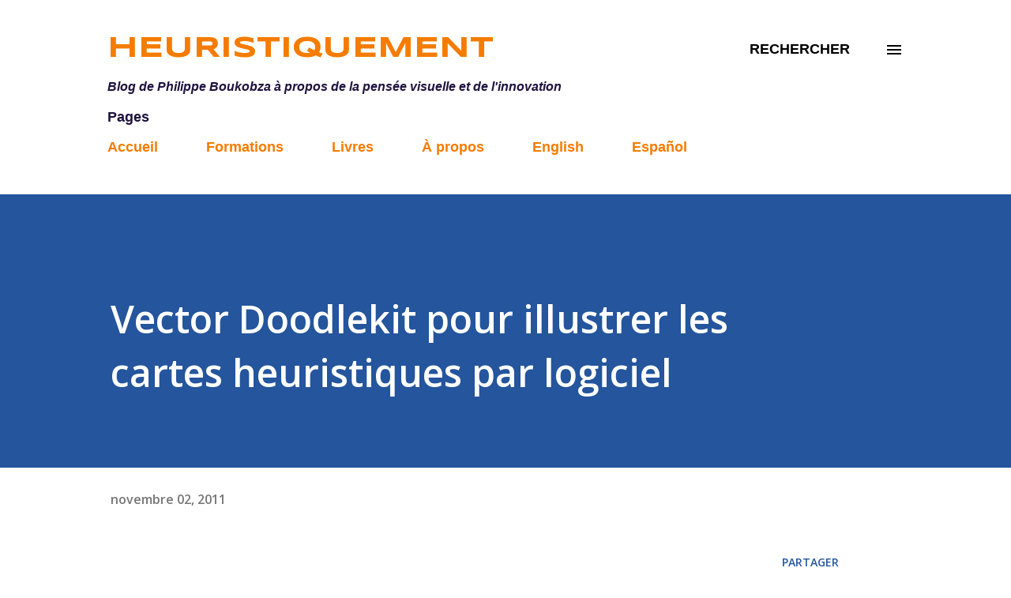

--- FILE ---
content_type: text/html; charset=UTF-8
request_url: https://www.heuristiquement.com/2011/11/doodlekit-pour-illustrer-les-cartes.html
body_size: 33170
content:
<!DOCTYPE html>
<html dir='ltr' lang='fr'>
<head>
<meta content='width=device-width, initial-scale=1' name='viewport'/>
<title>Vector Doodlekit pour illustrer les cartes heuristiques par logiciel</title>
<meta content='text/html; charset=UTF-8' http-equiv='Content-Type'/>
<!-- Chrome, Firefox OS and Opera -->
<meta content='#FFFFFF' name='theme-color'/>
<!-- Windows Phone -->
<meta content='#FFFFFF' name='msapplication-navbutton-color'/>
<meta content='blogger' name='generator'/>
<link href='https://www.heuristiquement.com/favicon.ico' rel='icon' type='image/x-icon'/>
<link href='https://www.heuristiquement.com/2011/11/doodlekit-pour-illustrer-les-cartes.html' rel='canonical'/>
<link rel="alternate" type="application/atom+xml" title="Heuristiquement - Atom" href="https://www.heuristiquement.com/feeds/posts/default" />
<link rel="alternate" type="application/rss+xml" title="Heuristiquement - RSS" href="https://www.heuristiquement.com/feeds/posts/default?alt=rss" />
<link rel="service.post" type="application/atom+xml" title="Heuristiquement - Atom" href="https://www.blogger.com/feeds/1808817696589524153/posts/default" />

<link rel="alternate" type="application/atom+xml" title="Heuristiquement - Atom" href="https://www.heuristiquement.com/feeds/8451130725944641309/comments/default" />
<!--Can't find substitution for tag [blog.ieCssRetrofitLinks]-->
<link href='https://blogger.googleusercontent.com/img/b/R29vZ2xl/AVvXsEjyThX_6zj6m6zN58lJwLdjPOdXXKWEf1Hgqw8_KoT5mtkPuy_vwjLN_mlSEl1JXWk3xOrgEeBD86T4YtgisWOCoqj-NIX3sJSNlxRG9RB9Xa9UgFET4iODpexQJSATZIQBuSy513Qye1x8/s200/doodlekit.png' rel='image_src'/>
<meta content='https://www.heuristiquement.com/2011/11/doodlekit-pour-illustrer-les-cartes.html' property='og:url'/>
<meta content='Vector Doodlekit pour illustrer les cartes heuristiques par logiciel' property='og:title'/>
<meta content='Facilitation Visuelle, Pensée visuelle, visual mapping, mind mapping, innovation. Carte heuristique, carte mentale, carte conceptuelle,  XMind.' property='og:description'/>
<meta content='https://blogger.googleusercontent.com/img/b/R29vZ2xl/AVvXsEjyThX_6zj6m6zN58lJwLdjPOdXXKWEf1Hgqw8_KoT5mtkPuy_vwjLN_mlSEl1JXWk3xOrgEeBD86T4YtgisWOCoqj-NIX3sJSNlxRG9RB9Xa9UgFET4iODpexQJSATZIQBuSy513Qye1x8/w1200-h630-p-k-no-nu/doodlekit.png' property='og:image'/>
<style type='text/css'>@font-face{font-family:'Lato';font-style:normal;font-weight:400;font-display:swap;src:url(//fonts.gstatic.com/s/lato/v25/S6uyw4BMUTPHjxAwXiWtFCfQ7A.woff2)format('woff2');unicode-range:U+0100-02BA,U+02BD-02C5,U+02C7-02CC,U+02CE-02D7,U+02DD-02FF,U+0304,U+0308,U+0329,U+1D00-1DBF,U+1E00-1E9F,U+1EF2-1EFF,U+2020,U+20A0-20AB,U+20AD-20C0,U+2113,U+2C60-2C7F,U+A720-A7FF;}@font-face{font-family:'Lato';font-style:normal;font-weight:400;font-display:swap;src:url(//fonts.gstatic.com/s/lato/v25/S6uyw4BMUTPHjx4wXiWtFCc.woff2)format('woff2');unicode-range:U+0000-00FF,U+0131,U+0152-0153,U+02BB-02BC,U+02C6,U+02DA,U+02DC,U+0304,U+0308,U+0329,U+2000-206F,U+20AC,U+2122,U+2191,U+2193,U+2212,U+2215,U+FEFF,U+FFFD;}@font-face{font-family:'Lora';font-style:normal;font-weight:400;font-display:swap;src:url(//fonts.gstatic.com/s/lora/v37/0QI6MX1D_JOuGQbT0gvTJPa787weuxJMkq18ndeYxZ2JTg.woff2)format('woff2');unicode-range:U+0460-052F,U+1C80-1C8A,U+20B4,U+2DE0-2DFF,U+A640-A69F,U+FE2E-FE2F;}@font-face{font-family:'Lora';font-style:normal;font-weight:400;font-display:swap;src:url(//fonts.gstatic.com/s/lora/v37/0QI6MX1D_JOuGQbT0gvTJPa787weuxJFkq18ndeYxZ2JTg.woff2)format('woff2');unicode-range:U+0301,U+0400-045F,U+0490-0491,U+04B0-04B1,U+2116;}@font-face{font-family:'Lora';font-style:normal;font-weight:400;font-display:swap;src:url(//fonts.gstatic.com/s/lora/v37/0QI6MX1D_JOuGQbT0gvTJPa787weuxI9kq18ndeYxZ2JTg.woff2)format('woff2');unicode-range:U+0302-0303,U+0305,U+0307-0308,U+0310,U+0312,U+0315,U+031A,U+0326-0327,U+032C,U+032F-0330,U+0332-0333,U+0338,U+033A,U+0346,U+034D,U+0391-03A1,U+03A3-03A9,U+03B1-03C9,U+03D1,U+03D5-03D6,U+03F0-03F1,U+03F4-03F5,U+2016-2017,U+2034-2038,U+203C,U+2040,U+2043,U+2047,U+2050,U+2057,U+205F,U+2070-2071,U+2074-208E,U+2090-209C,U+20D0-20DC,U+20E1,U+20E5-20EF,U+2100-2112,U+2114-2115,U+2117-2121,U+2123-214F,U+2190,U+2192,U+2194-21AE,U+21B0-21E5,U+21F1-21F2,U+21F4-2211,U+2213-2214,U+2216-22FF,U+2308-230B,U+2310,U+2319,U+231C-2321,U+2336-237A,U+237C,U+2395,U+239B-23B7,U+23D0,U+23DC-23E1,U+2474-2475,U+25AF,U+25B3,U+25B7,U+25BD,U+25C1,U+25CA,U+25CC,U+25FB,U+266D-266F,U+27C0-27FF,U+2900-2AFF,U+2B0E-2B11,U+2B30-2B4C,U+2BFE,U+3030,U+FF5B,U+FF5D,U+1D400-1D7FF,U+1EE00-1EEFF;}@font-face{font-family:'Lora';font-style:normal;font-weight:400;font-display:swap;src:url(//fonts.gstatic.com/s/lora/v37/0QI6MX1D_JOuGQbT0gvTJPa787weuxIvkq18ndeYxZ2JTg.woff2)format('woff2');unicode-range:U+0001-000C,U+000E-001F,U+007F-009F,U+20DD-20E0,U+20E2-20E4,U+2150-218F,U+2190,U+2192,U+2194-2199,U+21AF,U+21E6-21F0,U+21F3,U+2218-2219,U+2299,U+22C4-22C6,U+2300-243F,U+2440-244A,U+2460-24FF,U+25A0-27BF,U+2800-28FF,U+2921-2922,U+2981,U+29BF,U+29EB,U+2B00-2BFF,U+4DC0-4DFF,U+FFF9-FFFB,U+10140-1018E,U+10190-1019C,U+101A0,U+101D0-101FD,U+102E0-102FB,U+10E60-10E7E,U+1D2C0-1D2D3,U+1D2E0-1D37F,U+1F000-1F0FF,U+1F100-1F1AD,U+1F1E6-1F1FF,U+1F30D-1F30F,U+1F315,U+1F31C,U+1F31E,U+1F320-1F32C,U+1F336,U+1F378,U+1F37D,U+1F382,U+1F393-1F39F,U+1F3A7-1F3A8,U+1F3AC-1F3AF,U+1F3C2,U+1F3C4-1F3C6,U+1F3CA-1F3CE,U+1F3D4-1F3E0,U+1F3ED,U+1F3F1-1F3F3,U+1F3F5-1F3F7,U+1F408,U+1F415,U+1F41F,U+1F426,U+1F43F,U+1F441-1F442,U+1F444,U+1F446-1F449,U+1F44C-1F44E,U+1F453,U+1F46A,U+1F47D,U+1F4A3,U+1F4B0,U+1F4B3,U+1F4B9,U+1F4BB,U+1F4BF,U+1F4C8-1F4CB,U+1F4D6,U+1F4DA,U+1F4DF,U+1F4E3-1F4E6,U+1F4EA-1F4ED,U+1F4F7,U+1F4F9-1F4FB,U+1F4FD-1F4FE,U+1F503,U+1F507-1F50B,U+1F50D,U+1F512-1F513,U+1F53E-1F54A,U+1F54F-1F5FA,U+1F610,U+1F650-1F67F,U+1F687,U+1F68D,U+1F691,U+1F694,U+1F698,U+1F6AD,U+1F6B2,U+1F6B9-1F6BA,U+1F6BC,U+1F6C6-1F6CF,U+1F6D3-1F6D7,U+1F6E0-1F6EA,U+1F6F0-1F6F3,U+1F6F7-1F6FC,U+1F700-1F7FF,U+1F800-1F80B,U+1F810-1F847,U+1F850-1F859,U+1F860-1F887,U+1F890-1F8AD,U+1F8B0-1F8BB,U+1F8C0-1F8C1,U+1F900-1F90B,U+1F93B,U+1F946,U+1F984,U+1F996,U+1F9E9,U+1FA00-1FA6F,U+1FA70-1FA7C,U+1FA80-1FA89,U+1FA8F-1FAC6,U+1FACE-1FADC,U+1FADF-1FAE9,U+1FAF0-1FAF8,U+1FB00-1FBFF;}@font-face{font-family:'Lora';font-style:normal;font-weight:400;font-display:swap;src:url(//fonts.gstatic.com/s/lora/v37/0QI6MX1D_JOuGQbT0gvTJPa787weuxJOkq18ndeYxZ2JTg.woff2)format('woff2');unicode-range:U+0102-0103,U+0110-0111,U+0128-0129,U+0168-0169,U+01A0-01A1,U+01AF-01B0,U+0300-0301,U+0303-0304,U+0308-0309,U+0323,U+0329,U+1EA0-1EF9,U+20AB;}@font-face{font-family:'Lora';font-style:normal;font-weight:400;font-display:swap;src:url(//fonts.gstatic.com/s/lora/v37/0QI6MX1D_JOuGQbT0gvTJPa787weuxJPkq18ndeYxZ2JTg.woff2)format('woff2');unicode-range:U+0100-02BA,U+02BD-02C5,U+02C7-02CC,U+02CE-02D7,U+02DD-02FF,U+0304,U+0308,U+0329,U+1D00-1DBF,U+1E00-1E9F,U+1EF2-1EFF,U+2020,U+20A0-20AB,U+20AD-20C0,U+2113,U+2C60-2C7F,U+A720-A7FF;}@font-face{font-family:'Lora';font-style:normal;font-weight:400;font-display:swap;src:url(//fonts.gstatic.com/s/lora/v37/0QI6MX1D_JOuGQbT0gvTJPa787weuxJBkq18ndeYxZ0.woff2)format('woff2');unicode-range:U+0000-00FF,U+0131,U+0152-0153,U+02BB-02BC,U+02C6,U+02DA,U+02DC,U+0304,U+0308,U+0329,U+2000-206F,U+20AC,U+2122,U+2191,U+2193,U+2212,U+2215,U+FEFF,U+FFFD;}@font-face{font-family:'Open Sans';font-style:italic;font-weight:600;font-stretch:100%;font-display:swap;src:url(//fonts.gstatic.com/s/opensans/v44/memQYaGs126MiZpBA-UFUIcVXSCEkx2cmqvXlWq8tWZ0Pw86hd0RkxhjWV0ewIMUdjFXmSU_.woff2)format('woff2');unicode-range:U+0460-052F,U+1C80-1C8A,U+20B4,U+2DE0-2DFF,U+A640-A69F,U+FE2E-FE2F;}@font-face{font-family:'Open Sans';font-style:italic;font-weight:600;font-stretch:100%;font-display:swap;src:url(//fonts.gstatic.com/s/opensans/v44/memQYaGs126MiZpBA-UFUIcVXSCEkx2cmqvXlWq8tWZ0Pw86hd0RkxhjWVQewIMUdjFXmSU_.woff2)format('woff2');unicode-range:U+0301,U+0400-045F,U+0490-0491,U+04B0-04B1,U+2116;}@font-face{font-family:'Open Sans';font-style:italic;font-weight:600;font-stretch:100%;font-display:swap;src:url(//fonts.gstatic.com/s/opensans/v44/memQYaGs126MiZpBA-UFUIcVXSCEkx2cmqvXlWq8tWZ0Pw86hd0RkxhjWVwewIMUdjFXmSU_.woff2)format('woff2');unicode-range:U+1F00-1FFF;}@font-face{font-family:'Open Sans';font-style:italic;font-weight:600;font-stretch:100%;font-display:swap;src:url(//fonts.gstatic.com/s/opensans/v44/memQYaGs126MiZpBA-UFUIcVXSCEkx2cmqvXlWq8tWZ0Pw86hd0RkxhjWVMewIMUdjFXmSU_.woff2)format('woff2');unicode-range:U+0370-0377,U+037A-037F,U+0384-038A,U+038C,U+038E-03A1,U+03A3-03FF;}@font-face{font-family:'Open Sans';font-style:italic;font-weight:600;font-stretch:100%;font-display:swap;src:url(//fonts.gstatic.com/s/opensans/v44/memQYaGs126MiZpBA-UFUIcVXSCEkx2cmqvXlWq8tWZ0Pw86hd0RkxhjWVIewIMUdjFXmSU_.woff2)format('woff2');unicode-range:U+0307-0308,U+0590-05FF,U+200C-2010,U+20AA,U+25CC,U+FB1D-FB4F;}@font-face{font-family:'Open Sans';font-style:italic;font-weight:600;font-stretch:100%;font-display:swap;src:url(//fonts.gstatic.com/s/opensans/v44/memQYaGs126MiZpBA-UFUIcVXSCEkx2cmqvXlWq8tWZ0Pw86hd0RkxhjWSwewIMUdjFXmSU_.woff2)format('woff2');unicode-range:U+0302-0303,U+0305,U+0307-0308,U+0310,U+0312,U+0315,U+031A,U+0326-0327,U+032C,U+032F-0330,U+0332-0333,U+0338,U+033A,U+0346,U+034D,U+0391-03A1,U+03A3-03A9,U+03B1-03C9,U+03D1,U+03D5-03D6,U+03F0-03F1,U+03F4-03F5,U+2016-2017,U+2034-2038,U+203C,U+2040,U+2043,U+2047,U+2050,U+2057,U+205F,U+2070-2071,U+2074-208E,U+2090-209C,U+20D0-20DC,U+20E1,U+20E5-20EF,U+2100-2112,U+2114-2115,U+2117-2121,U+2123-214F,U+2190,U+2192,U+2194-21AE,U+21B0-21E5,U+21F1-21F2,U+21F4-2211,U+2213-2214,U+2216-22FF,U+2308-230B,U+2310,U+2319,U+231C-2321,U+2336-237A,U+237C,U+2395,U+239B-23B7,U+23D0,U+23DC-23E1,U+2474-2475,U+25AF,U+25B3,U+25B7,U+25BD,U+25C1,U+25CA,U+25CC,U+25FB,U+266D-266F,U+27C0-27FF,U+2900-2AFF,U+2B0E-2B11,U+2B30-2B4C,U+2BFE,U+3030,U+FF5B,U+FF5D,U+1D400-1D7FF,U+1EE00-1EEFF;}@font-face{font-family:'Open Sans';font-style:italic;font-weight:600;font-stretch:100%;font-display:swap;src:url(//fonts.gstatic.com/s/opensans/v44/memQYaGs126MiZpBA-UFUIcVXSCEkx2cmqvXlWq8tWZ0Pw86hd0RkxhjWT4ewIMUdjFXmSU_.woff2)format('woff2');unicode-range:U+0001-000C,U+000E-001F,U+007F-009F,U+20DD-20E0,U+20E2-20E4,U+2150-218F,U+2190,U+2192,U+2194-2199,U+21AF,U+21E6-21F0,U+21F3,U+2218-2219,U+2299,U+22C4-22C6,U+2300-243F,U+2440-244A,U+2460-24FF,U+25A0-27BF,U+2800-28FF,U+2921-2922,U+2981,U+29BF,U+29EB,U+2B00-2BFF,U+4DC0-4DFF,U+FFF9-FFFB,U+10140-1018E,U+10190-1019C,U+101A0,U+101D0-101FD,U+102E0-102FB,U+10E60-10E7E,U+1D2C0-1D2D3,U+1D2E0-1D37F,U+1F000-1F0FF,U+1F100-1F1AD,U+1F1E6-1F1FF,U+1F30D-1F30F,U+1F315,U+1F31C,U+1F31E,U+1F320-1F32C,U+1F336,U+1F378,U+1F37D,U+1F382,U+1F393-1F39F,U+1F3A7-1F3A8,U+1F3AC-1F3AF,U+1F3C2,U+1F3C4-1F3C6,U+1F3CA-1F3CE,U+1F3D4-1F3E0,U+1F3ED,U+1F3F1-1F3F3,U+1F3F5-1F3F7,U+1F408,U+1F415,U+1F41F,U+1F426,U+1F43F,U+1F441-1F442,U+1F444,U+1F446-1F449,U+1F44C-1F44E,U+1F453,U+1F46A,U+1F47D,U+1F4A3,U+1F4B0,U+1F4B3,U+1F4B9,U+1F4BB,U+1F4BF,U+1F4C8-1F4CB,U+1F4D6,U+1F4DA,U+1F4DF,U+1F4E3-1F4E6,U+1F4EA-1F4ED,U+1F4F7,U+1F4F9-1F4FB,U+1F4FD-1F4FE,U+1F503,U+1F507-1F50B,U+1F50D,U+1F512-1F513,U+1F53E-1F54A,U+1F54F-1F5FA,U+1F610,U+1F650-1F67F,U+1F687,U+1F68D,U+1F691,U+1F694,U+1F698,U+1F6AD,U+1F6B2,U+1F6B9-1F6BA,U+1F6BC,U+1F6C6-1F6CF,U+1F6D3-1F6D7,U+1F6E0-1F6EA,U+1F6F0-1F6F3,U+1F6F7-1F6FC,U+1F700-1F7FF,U+1F800-1F80B,U+1F810-1F847,U+1F850-1F859,U+1F860-1F887,U+1F890-1F8AD,U+1F8B0-1F8BB,U+1F8C0-1F8C1,U+1F900-1F90B,U+1F93B,U+1F946,U+1F984,U+1F996,U+1F9E9,U+1FA00-1FA6F,U+1FA70-1FA7C,U+1FA80-1FA89,U+1FA8F-1FAC6,U+1FACE-1FADC,U+1FADF-1FAE9,U+1FAF0-1FAF8,U+1FB00-1FBFF;}@font-face{font-family:'Open Sans';font-style:italic;font-weight:600;font-stretch:100%;font-display:swap;src:url(//fonts.gstatic.com/s/opensans/v44/memQYaGs126MiZpBA-UFUIcVXSCEkx2cmqvXlWq8tWZ0Pw86hd0RkxhjWV8ewIMUdjFXmSU_.woff2)format('woff2');unicode-range:U+0102-0103,U+0110-0111,U+0128-0129,U+0168-0169,U+01A0-01A1,U+01AF-01B0,U+0300-0301,U+0303-0304,U+0308-0309,U+0323,U+0329,U+1EA0-1EF9,U+20AB;}@font-face{font-family:'Open Sans';font-style:italic;font-weight:600;font-stretch:100%;font-display:swap;src:url(//fonts.gstatic.com/s/opensans/v44/memQYaGs126MiZpBA-UFUIcVXSCEkx2cmqvXlWq8tWZ0Pw86hd0RkxhjWV4ewIMUdjFXmSU_.woff2)format('woff2');unicode-range:U+0100-02BA,U+02BD-02C5,U+02C7-02CC,U+02CE-02D7,U+02DD-02FF,U+0304,U+0308,U+0329,U+1D00-1DBF,U+1E00-1E9F,U+1EF2-1EFF,U+2020,U+20A0-20AB,U+20AD-20C0,U+2113,U+2C60-2C7F,U+A720-A7FF;}@font-face{font-family:'Open Sans';font-style:italic;font-weight:600;font-stretch:100%;font-display:swap;src:url(//fonts.gstatic.com/s/opensans/v44/memQYaGs126MiZpBA-UFUIcVXSCEkx2cmqvXlWq8tWZ0Pw86hd0RkxhjWVAewIMUdjFXmQ.woff2)format('woff2');unicode-range:U+0000-00FF,U+0131,U+0152-0153,U+02BB-02BC,U+02C6,U+02DA,U+02DC,U+0304,U+0308,U+0329,U+2000-206F,U+20AC,U+2122,U+2191,U+2193,U+2212,U+2215,U+FEFF,U+FFFD;}@font-face{font-family:'Open Sans';font-style:normal;font-weight:400;font-stretch:100%;font-display:swap;src:url(//fonts.gstatic.com/s/opensans/v44/memvYaGs126MiZpBA-UvWbX2vVnXBbObj2OVTSKmu0SC55K5gw.woff2)format('woff2');unicode-range:U+0460-052F,U+1C80-1C8A,U+20B4,U+2DE0-2DFF,U+A640-A69F,U+FE2E-FE2F;}@font-face{font-family:'Open Sans';font-style:normal;font-weight:400;font-stretch:100%;font-display:swap;src:url(//fonts.gstatic.com/s/opensans/v44/memvYaGs126MiZpBA-UvWbX2vVnXBbObj2OVTSumu0SC55K5gw.woff2)format('woff2');unicode-range:U+0301,U+0400-045F,U+0490-0491,U+04B0-04B1,U+2116;}@font-face{font-family:'Open Sans';font-style:normal;font-weight:400;font-stretch:100%;font-display:swap;src:url(//fonts.gstatic.com/s/opensans/v44/memvYaGs126MiZpBA-UvWbX2vVnXBbObj2OVTSOmu0SC55K5gw.woff2)format('woff2');unicode-range:U+1F00-1FFF;}@font-face{font-family:'Open Sans';font-style:normal;font-weight:400;font-stretch:100%;font-display:swap;src:url(//fonts.gstatic.com/s/opensans/v44/memvYaGs126MiZpBA-UvWbX2vVnXBbObj2OVTSymu0SC55K5gw.woff2)format('woff2');unicode-range:U+0370-0377,U+037A-037F,U+0384-038A,U+038C,U+038E-03A1,U+03A3-03FF;}@font-face{font-family:'Open Sans';font-style:normal;font-weight:400;font-stretch:100%;font-display:swap;src:url(//fonts.gstatic.com/s/opensans/v44/memvYaGs126MiZpBA-UvWbX2vVnXBbObj2OVTS2mu0SC55K5gw.woff2)format('woff2');unicode-range:U+0307-0308,U+0590-05FF,U+200C-2010,U+20AA,U+25CC,U+FB1D-FB4F;}@font-face{font-family:'Open Sans';font-style:normal;font-weight:400;font-stretch:100%;font-display:swap;src:url(//fonts.gstatic.com/s/opensans/v44/memvYaGs126MiZpBA-UvWbX2vVnXBbObj2OVTVOmu0SC55K5gw.woff2)format('woff2');unicode-range:U+0302-0303,U+0305,U+0307-0308,U+0310,U+0312,U+0315,U+031A,U+0326-0327,U+032C,U+032F-0330,U+0332-0333,U+0338,U+033A,U+0346,U+034D,U+0391-03A1,U+03A3-03A9,U+03B1-03C9,U+03D1,U+03D5-03D6,U+03F0-03F1,U+03F4-03F5,U+2016-2017,U+2034-2038,U+203C,U+2040,U+2043,U+2047,U+2050,U+2057,U+205F,U+2070-2071,U+2074-208E,U+2090-209C,U+20D0-20DC,U+20E1,U+20E5-20EF,U+2100-2112,U+2114-2115,U+2117-2121,U+2123-214F,U+2190,U+2192,U+2194-21AE,U+21B0-21E5,U+21F1-21F2,U+21F4-2211,U+2213-2214,U+2216-22FF,U+2308-230B,U+2310,U+2319,U+231C-2321,U+2336-237A,U+237C,U+2395,U+239B-23B7,U+23D0,U+23DC-23E1,U+2474-2475,U+25AF,U+25B3,U+25B7,U+25BD,U+25C1,U+25CA,U+25CC,U+25FB,U+266D-266F,U+27C0-27FF,U+2900-2AFF,U+2B0E-2B11,U+2B30-2B4C,U+2BFE,U+3030,U+FF5B,U+FF5D,U+1D400-1D7FF,U+1EE00-1EEFF;}@font-face{font-family:'Open Sans';font-style:normal;font-weight:400;font-stretch:100%;font-display:swap;src:url(//fonts.gstatic.com/s/opensans/v44/memvYaGs126MiZpBA-UvWbX2vVnXBbObj2OVTUGmu0SC55K5gw.woff2)format('woff2');unicode-range:U+0001-000C,U+000E-001F,U+007F-009F,U+20DD-20E0,U+20E2-20E4,U+2150-218F,U+2190,U+2192,U+2194-2199,U+21AF,U+21E6-21F0,U+21F3,U+2218-2219,U+2299,U+22C4-22C6,U+2300-243F,U+2440-244A,U+2460-24FF,U+25A0-27BF,U+2800-28FF,U+2921-2922,U+2981,U+29BF,U+29EB,U+2B00-2BFF,U+4DC0-4DFF,U+FFF9-FFFB,U+10140-1018E,U+10190-1019C,U+101A0,U+101D0-101FD,U+102E0-102FB,U+10E60-10E7E,U+1D2C0-1D2D3,U+1D2E0-1D37F,U+1F000-1F0FF,U+1F100-1F1AD,U+1F1E6-1F1FF,U+1F30D-1F30F,U+1F315,U+1F31C,U+1F31E,U+1F320-1F32C,U+1F336,U+1F378,U+1F37D,U+1F382,U+1F393-1F39F,U+1F3A7-1F3A8,U+1F3AC-1F3AF,U+1F3C2,U+1F3C4-1F3C6,U+1F3CA-1F3CE,U+1F3D4-1F3E0,U+1F3ED,U+1F3F1-1F3F3,U+1F3F5-1F3F7,U+1F408,U+1F415,U+1F41F,U+1F426,U+1F43F,U+1F441-1F442,U+1F444,U+1F446-1F449,U+1F44C-1F44E,U+1F453,U+1F46A,U+1F47D,U+1F4A3,U+1F4B0,U+1F4B3,U+1F4B9,U+1F4BB,U+1F4BF,U+1F4C8-1F4CB,U+1F4D6,U+1F4DA,U+1F4DF,U+1F4E3-1F4E6,U+1F4EA-1F4ED,U+1F4F7,U+1F4F9-1F4FB,U+1F4FD-1F4FE,U+1F503,U+1F507-1F50B,U+1F50D,U+1F512-1F513,U+1F53E-1F54A,U+1F54F-1F5FA,U+1F610,U+1F650-1F67F,U+1F687,U+1F68D,U+1F691,U+1F694,U+1F698,U+1F6AD,U+1F6B2,U+1F6B9-1F6BA,U+1F6BC,U+1F6C6-1F6CF,U+1F6D3-1F6D7,U+1F6E0-1F6EA,U+1F6F0-1F6F3,U+1F6F7-1F6FC,U+1F700-1F7FF,U+1F800-1F80B,U+1F810-1F847,U+1F850-1F859,U+1F860-1F887,U+1F890-1F8AD,U+1F8B0-1F8BB,U+1F8C0-1F8C1,U+1F900-1F90B,U+1F93B,U+1F946,U+1F984,U+1F996,U+1F9E9,U+1FA00-1FA6F,U+1FA70-1FA7C,U+1FA80-1FA89,U+1FA8F-1FAC6,U+1FACE-1FADC,U+1FADF-1FAE9,U+1FAF0-1FAF8,U+1FB00-1FBFF;}@font-face{font-family:'Open Sans';font-style:normal;font-weight:400;font-stretch:100%;font-display:swap;src:url(//fonts.gstatic.com/s/opensans/v44/memvYaGs126MiZpBA-UvWbX2vVnXBbObj2OVTSCmu0SC55K5gw.woff2)format('woff2');unicode-range:U+0102-0103,U+0110-0111,U+0128-0129,U+0168-0169,U+01A0-01A1,U+01AF-01B0,U+0300-0301,U+0303-0304,U+0308-0309,U+0323,U+0329,U+1EA0-1EF9,U+20AB;}@font-face{font-family:'Open Sans';font-style:normal;font-weight:400;font-stretch:100%;font-display:swap;src:url(//fonts.gstatic.com/s/opensans/v44/memvYaGs126MiZpBA-UvWbX2vVnXBbObj2OVTSGmu0SC55K5gw.woff2)format('woff2');unicode-range:U+0100-02BA,U+02BD-02C5,U+02C7-02CC,U+02CE-02D7,U+02DD-02FF,U+0304,U+0308,U+0329,U+1D00-1DBF,U+1E00-1E9F,U+1EF2-1EFF,U+2020,U+20A0-20AB,U+20AD-20C0,U+2113,U+2C60-2C7F,U+A720-A7FF;}@font-face{font-family:'Open Sans';font-style:normal;font-weight:400;font-stretch:100%;font-display:swap;src:url(//fonts.gstatic.com/s/opensans/v44/memvYaGs126MiZpBA-UvWbX2vVnXBbObj2OVTS-mu0SC55I.woff2)format('woff2');unicode-range:U+0000-00FF,U+0131,U+0152-0153,U+02BB-02BC,U+02C6,U+02DA,U+02DC,U+0304,U+0308,U+0329,U+2000-206F,U+20AC,U+2122,U+2191,U+2193,U+2212,U+2215,U+FEFF,U+FFFD;}@font-face{font-family:'Open Sans';font-style:normal;font-weight:600;font-stretch:100%;font-display:swap;src:url(//fonts.gstatic.com/s/opensans/v44/memvYaGs126MiZpBA-UvWbX2vVnXBbObj2OVTSKmu0SC55K5gw.woff2)format('woff2');unicode-range:U+0460-052F,U+1C80-1C8A,U+20B4,U+2DE0-2DFF,U+A640-A69F,U+FE2E-FE2F;}@font-face{font-family:'Open Sans';font-style:normal;font-weight:600;font-stretch:100%;font-display:swap;src:url(//fonts.gstatic.com/s/opensans/v44/memvYaGs126MiZpBA-UvWbX2vVnXBbObj2OVTSumu0SC55K5gw.woff2)format('woff2');unicode-range:U+0301,U+0400-045F,U+0490-0491,U+04B0-04B1,U+2116;}@font-face{font-family:'Open Sans';font-style:normal;font-weight:600;font-stretch:100%;font-display:swap;src:url(//fonts.gstatic.com/s/opensans/v44/memvYaGs126MiZpBA-UvWbX2vVnXBbObj2OVTSOmu0SC55K5gw.woff2)format('woff2');unicode-range:U+1F00-1FFF;}@font-face{font-family:'Open Sans';font-style:normal;font-weight:600;font-stretch:100%;font-display:swap;src:url(//fonts.gstatic.com/s/opensans/v44/memvYaGs126MiZpBA-UvWbX2vVnXBbObj2OVTSymu0SC55K5gw.woff2)format('woff2');unicode-range:U+0370-0377,U+037A-037F,U+0384-038A,U+038C,U+038E-03A1,U+03A3-03FF;}@font-face{font-family:'Open Sans';font-style:normal;font-weight:600;font-stretch:100%;font-display:swap;src:url(//fonts.gstatic.com/s/opensans/v44/memvYaGs126MiZpBA-UvWbX2vVnXBbObj2OVTS2mu0SC55K5gw.woff2)format('woff2');unicode-range:U+0307-0308,U+0590-05FF,U+200C-2010,U+20AA,U+25CC,U+FB1D-FB4F;}@font-face{font-family:'Open Sans';font-style:normal;font-weight:600;font-stretch:100%;font-display:swap;src:url(//fonts.gstatic.com/s/opensans/v44/memvYaGs126MiZpBA-UvWbX2vVnXBbObj2OVTVOmu0SC55K5gw.woff2)format('woff2');unicode-range:U+0302-0303,U+0305,U+0307-0308,U+0310,U+0312,U+0315,U+031A,U+0326-0327,U+032C,U+032F-0330,U+0332-0333,U+0338,U+033A,U+0346,U+034D,U+0391-03A1,U+03A3-03A9,U+03B1-03C9,U+03D1,U+03D5-03D6,U+03F0-03F1,U+03F4-03F5,U+2016-2017,U+2034-2038,U+203C,U+2040,U+2043,U+2047,U+2050,U+2057,U+205F,U+2070-2071,U+2074-208E,U+2090-209C,U+20D0-20DC,U+20E1,U+20E5-20EF,U+2100-2112,U+2114-2115,U+2117-2121,U+2123-214F,U+2190,U+2192,U+2194-21AE,U+21B0-21E5,U+21F1-21F2,U+21F4-2211,U+2213-2214,U+2216-22FF,U+2308-230B,U+2310,U+2319,U+231C-2321,U+2336-237A,U+237C,U+2395,U+239B-23B7,U+23D0,U+23DC-23E1,U+2474-2475,U+25AF,U+25B3,U+25B7,U+25BD,U+25C1,U+25CA,U+25CC,U+25FB,U+266D-266F,U+27C0-27FF,U+2900-2AFF,U+2B0E-2B11,U+2B30-2B4C,U+2BFE,U+3030,U+FF5B,U+FF5D,U+1D400-1D7FF,U+1EE00-1EEFF;}@font-face{font-family:'Open Sans';font-style:normal;font-weight:600;font-stretch:100%;font-display:swap;src:url(//fonts.gstatic.com/s/opensans/v44/memvYaGs126MiZpBA-UvWbX2vVnXBbObj2OVTUGmu0SC55K5gw.woff2)format('woff2');unicode-range:U+0001-000C,U+000E-001F,U+007F-009F,U+20DD-20E0,U+20E2-20E4,U+2150-218F,U+2190,U+2192,U+2194-2199,U+21AF,U+21E6-21F0,U+21F3,U+2218-2219,U+2299,U+22C4-22C6,U+2300-243F,U+2440-244A,U+2460-24FF,U+25A0-27BF,U+2800-28FF,U+2921-2922,U+2981,U+29BF,U+29EB,U+2B00-2BFF,U+4DC0-4DFF,U+FFF9-FFFB,U+10140-1018E,U+10190-1019C,U+101A0,U+101D0-101FD,U+102E0-102FB,U+10E60-10E7E,U+1D2C0-1D2D3,U+1D2E0-1D37F,U+1F000-1F0FF,U+1F100-1F1AD,U+1F1E6-1F1FF,U+1F30D-1F30F,U+1F315,U+1F31C,U+1F31E,U+1F320-1F32C,U+1F336,U+1F378,U+1F37D,U+1F382,U+1F393-1F39F,U+1F3A7-1F3A8,U+1F3AC-1F3AF,U+1F3C2,U+1F3C4-1F3C6,U+1F3CA-1F3CE,U+1F3D4-1F3E0,U+1F3ED,U+1F3F1-1F3F3,U+1F3F5-1F3F7,U+1F408,U+1F415,U+1F41F,U+1F426,U+1F43F,U+1F441-1F442,U+1F444,U+1F446-1F449,U+1F44C-1F44E,U+1F453,U+1F46A,U+1F47D,U+1F4A3,U+1F4B0,U+1F4B3,U+1F4B9,U+1F4BB,U+1F4BF,U+1F4C8-1F4CB,U+1F4D6,U+1F4DA,U+1F4DF,U+1F4E3-1F4E6,U+1F4EA-1F4ED,U+1F4F7,U+1F4F9-1F4FB,U+1F4FD-1F4FE,U+1F503,U+1F507-1F50B,U+1F50D,U+1F512-1F513,U+1F53E-1F54A,U+1F54F-1F5FA,U+1F610,U+1F650-1F67F,U+1F687,U+1F68D,U+1F691,U+1F694,U+1F698,U+1F6AD,U+1F6B2,U+1F6B9-1F6BA,U+1F6BC,U+1F6C6-1F6CF,U+1F6D3-1F6D7,U+1F6E0-1F6EA,U+1F6F0-1F6F3,U+1F6F7-1F6FC,U+1F700-1F7FF,U+1F800-1F80B,U+1F810-1F847,U+1F850-1F859,U+1F860-1F887,U+1F890-1F8AD,U+1F8B0-1F8BB,U+1F8C0-1F8C1,U+1F900-1F90B,U+1F93B,U+1F946,U+1F984,U+1F996,U+1F9E9,U+1FA00-1FA6F,U+1FA70-1FA7C,U+1FA80-1FA89,U+1FA8F-1FAC6,U+1FACE-1FADC,U+1FADF-1FAE9,U+1FAF0-1FAF8,U+1FB00-1FBFF;}@font-face{font-family:'Open Sans';font-style:normal;font-weight:600;font-stretch:100%;font-display:swap;src:url(//fonts.gstatic.com/s/opensans/v44/memvYaGs126MiZpBA-UvWbX2vVnXBbObj2OVTSCmu0SC55K5gw.woff2)format('woff2');unicode-range:U+0102-0103,U+0110-0111,U+0128-0129,U+0168-0169,U+01A0-01A1,U+01AF-01B0,U+0300-0301,U+0303-0304,U+0308-0309,U+0323,U+0329,U+1EA0-1EF9,U+20AB;}@font-face{font-family:'Open Sans';font-style:normal;font-weight:600;font-stretch:100%;font-display:swap;src:url(//fonts.gstatic.com/s/opensans/v44/memvYaGs126MiZpBA-UvWbX2vVnXBbObj2OVTSGmu0SC55K5gw.woff2)format('woff2');unicode-range:U+0100-02BA,U+02BD-02C5,U+02C7-02CC,U+02CE-02D7,U+02DD-02FF,U+0304,U+0308,U+0329,U+1D00-1DBF,U+1E00-1E9F,U+1EF2-1EFF,U+2020,U+20A0-20AB,U+20AD-20C0,U+2113,U+2C60-2C7F,U+A720-A7FF;}@font-face{font-family:'Open Sans';font-style:normal;font-weight:600;font-stretch:100%;font-display:swap;src:url(//fonts.gstatic.com/s/opensans/v44/memvYaGs126MiZpBA-UvWbX2vVnXBbObj2OVTS-mu0SC55I.woff2)format('woff2');unicode-range:U+0000-00FF,U+0131,U+0152-0153,U+02BB-02BC,U+02C6,U+02DA,U+02DC,U+0304,U+0308,U+0329,U+2000-206F,U+20AC,U+2122,U+2191,U+2193,U+2212,U+2215,U+FEFF,U+FFFD;}@font-face{font-family:'Open Sans';font-style:normal;font-weight:700;font-stretch:100%;font-display:swap;src:url(//fonts.gstatic.com/s/opensans/v44/memvYaGs126MiZpBA-UvWbX2vVnXBbObj2OVTSKmu0SC55K5gw.woff2)format('woff2');unicode-range:U+0460-052F,U+1C80-1C8A,U+20B4,U+2DE0-2DFF,U+A640-A69F,U+FE2E-FE2F;}@font-face{font-family:'Open Sans';font-style:normal;font-weight:700;font-stretch:100%;font-display:swap;src:url(//fonts.gstatic.com/s/opensans/v44/memvYaGs126MiZpBA-UvWbX2vVnXBbObj2OVTSumu0SC55K5gw.woff2)format('woff2');unicode-range:U+0301,U+0400-045F,U+0490-0491,U+04B0-04B1,U+2116;}@font-face{font-family:'Open Sans';font-style:normal;font-weight:700;font-stretch:100%;font-display:swap;src:url(//fonts.gstatic.com/s/opensans/v44/memvYaGs126MiZpBA-UvWbX2vVnXBbObj2OVTSOmu0SC55K5gw.woff2)format('woff2');unicode-range:U+1F00-1FFF;}@font-face{font-family:'Open Sans';font-style:normal;font-weight:700;font-stretch:100%;font-display:swap;src:url(//fonts.gstatic.com/s/opensans/v44/memvYaGs126MiZpBA-UvWbX2vVnXBbObj2OVTSymu0SC55K5gw.woff2)format('woff2');unicode-range:U+0370-0377,U+037A-037F,U+0384-038A,U+038C,U+038E-03A1,U+03A3-03FF;}@font-face{font-family:'Open Sans';font-style:normal;font-weight:700;font-stretch:100%;font-display:swap;src:url(//fonts.gstatic.com/s/opensans/v44/memvYaGs126MiZpBA-UvWbX2vVnXBbObj2OVTS2mu0SC55K5gw.woff2)format('woff2');unicode-range:U+0307-0308,U+0590-05FF,U+200C-2010,U+20AA,U+25CC,U+FB1D-FB4F;}@font-face{font-family:'Open Sans';font-style:normal;font-weight:700;font-stretch:100%;font-display:swap;src:url(//fonts.gstatic.com/s/opensans/v44/memvYaGs126MiZpBA-UvWbX2vVnXBbObj2OVTVOmu0SC55K5gw.woff2)format('woff2');unicode-range:U+0302-0303,U+0305,U+0307-0308,U+0310,U+0312,U+0315,U+031A,U+0326-0327,U+032C,U+032F-0330,U+0332-0333,U+0338,U+033A,U+0346,U+034D,U+0391-03A1,U+03A3-03A9,U+03B1-03C9,U+03D1,U+03D5-03D6,U+03F0-03F1,U+03F4-03F5,U+2016-2017,U+2034-2038,U+203C,U+2040,U+2043,U+2047,U+2050,U+2057,U+205F,U+2070-2071,U+2074-208E,U+2090-209C,U+20D0-20DC,U+20E1,U+20E5-20EF,U+2100-2112,U+2114-2115,U+2117-2121,U+2123-214F,U+2190,U+2192,U+2194-21AE,U+21B0-21E5,U+21F1-21F2,U+21F4-2211,U+2213-2214,U+2216-22FF,U+2308-230B,U+2310,U+2319,U+231C-2321,U+2336-237A,U+237C,U+2395,U+239B-23B7,U+23D0,U+23DC-23E1,U+2474-2475,U+25AF,U+25B3,U+25B7,U+25BD,U+25C1,U+25CA,U+25CC,U+25FB,U+266D-266F,U+27C0-27FF,U+2900-2AFF,U+2B0E-2B11,U+2B30-2B4C,U+2BFE,U+3030,U+FF5B,U+FF5D,U+1D400-1D7FF,U+1EE00-1EEFF;}@font-face{font-family:'Open Sans';font-style:normal;font-weight:700;font-stretch:100%;font-display:swap;src:url(//fonts.gstatic.com/s/opensans/v44/memvYaGs126MiZpBA-UvWbX2vVnXBbObj2OVTUGmu0SC55K5gw.woff2)format('woff2');unicode-range:U+0001-000C,U+000E-001F,U+007F-009F,U+20DD-20E0,U+20E2-20E4,U+2150-218F,U+2190,U+2192,U+2194-2199,U+21AF,U+21E6-21F0,U+21F3,U+2218-2219,U+2299,U+22C4-22C6,U+2300-243F,U+2440-244A,U+2460-24FF,U+25A0-27BF,U+2800-28FF,U+2921-2922,U+2981,U+29BF,U+29EB,U+2B00-2BFF,U+4DC0-4DFF,U+FFF9-FFFB,U+10140-1018E,U+10190-1019C,U+101A0,U+101D0-101FD,U+102E0-102FB,U+10E60-10E7E,U+1D2C0-1D2D3,U+1D2E0-1D37F,U+1F000-1F0FF,U+1F100-1F1AD,U+1F1E6-1F1FF,U+1F30D-1F30F,U+1F315,U+1F31C,U+1F31E,U+1F320-1F32C,U+1F336,U+1F378,U+1F37D,U+1F382,U+1F393-1F39F,U+1F3A7-1F3A8,U+1F3AC-1F3AF,U+1F3C2,U+1F3C4-1F3C6,U+1F3CA-1F3CE,U+1F3D4-1F3E0,U+1F3ED,U+1F3F1-1F3F3,U+1F3F5-1F3F7,U+1F408,U+1F415,U+1F41F,U+1F426,U+1F43F,U+1F441-1F442,U+1F444,U+1F446-1F449,U+1F44C-1F44E,U+1F453,U+1F46A,U+1F47D,U+1F4A3,U+1F4B0,U+1F4B3,U+1F4B9,U+1F4BB,U+1F4BF,U+1F4C8-1F4CB,U+1F4D6,U+1F4DA,U+1F4DF,U+1F4E3-1F4E6,U+1F4EA-1F4ED,U+1F4F7,U+1F4F9-1F4FB,U+1F4FD-1F4FE,U+1F503,U+1F507-1F50B,U+1F50D,U+1F512-1F513,U+1F53E-1F54A,U+1F54F-1F5FA,U+1F610,U+1F650-1F67F,U+1F687,U+1F68D,U+1F691,U+1F694,U+1F698,U+1F6AD,U+1F6B2,U+1F6B9-1F6BA,U+1F6BC,U+1F6C6-1F6CF,U+1F6D3-1F6D7,U+1F6E0-1F6EA,U+1F6F0-1F6F3,U+1F6F7-1F6FC,U+1F700-1F7FF,U+1F800-1F80B,U+1F810-1F847,U+1F850-1F859,U+1F860-1F887,U+1F890-1F8AD,U+1F8B0-1F8BB,U+1F8C0-1F8C1,U+1F900-1F90B,U+1F93B,U+1F946,U+1F984,U+1F996,U+1F9E9,U+1FA00-1FA6F,U+1FA70-1FA7C,U+1FA80-1FA89,U+1FA8F-1FAC6,U+1FACE-1FADC,U+1FADF-1FAE9,U+1FAF0-1FAF8,U+1FB00-1FBFF;}@font-face{font-family:'Open Sans';font-style:normal;font-weight:700;font-stretch:100%;font-display:swap;src:url(//fonts.gstatic.com/s/opensans/v44/memvYaGs126MiZpBA-UvWbX2vVnXBbObj2OVTSCmu0SC55K5gw.woff2)format('woff2');unicode-range:U+0102-0103,U+0110-0111,U+0128-0129,U+0168-0169,U+01A0-01A1,U+01AF-01B0,U+0300-0301,U+0303-0304,U+0308-0309,U+0323,U+0329,U+1EA0-1EF9,U+20AB;}@font-face{font-family:'Open Sans';font-style:normal;font-weight:700;font-stretch:100%;font-display:swap;src:url(//fonts.gstatic.com/s/opensans/v44/memvYaGs126MiZpBA-UvWbX2vVnXBbObj2OVTSGmu0SC55K5gw.woff2)format('woff2');unicode-range:U+0100-02BA,U+02BD-02C5,U+02C7-02CC,U+02CE-02D7,U+02DD-02FF,U+0304,U+0308,U+0329,U+1D00-1DBF,U+1E00-1E9F,U+1EF2-1EFF,U+2020,U+20A0-20AB,U+20AD-20C0,U+2113,U+2C60-2C7F,U+A720-A7FF;}@font-face{font-family:'Open Sans';font-style:normal;font-weight:700;font-stretch:100%;font-display:swap;src:url(//fonts.gstatic.com/s/opensans/v44/memvYaGs126MiZpBA-UvWbX2vVnXBbObj2OVTS-mu0SC55I.woff2)format('woff2');unicode-range:U+0000-00FF,U+0131,U+0152-0153,U+02BB-02BC,U+02C6,U+02DA,U+02DC,U+0304,U+0308,U+0329,U+2000-206F,U+20AC,U+2122,U+2191,U+2193,U+2212,U+2215,U+FEFF,U+FFFD;}@font-face{font-family:'Syncopate';font-style:normal;font-weight:700;font-display:swap;src:url(//fonts.gstatic.com/s/syncopate/v24/pe0pMIuPIYBCpEV5eFdKvtKqCv5vWVYgV6l-.woff2)format('woff2');unicode-range:U+0100-02BA,U+02BD-02C5,U+02C7-02CC,U+02CE-02D7,U+02DD-02FF,U+0304,U+0308,U+0329,U+1D00-1DBF,U+1E00-1E9F,U+1EF2-1EFF,U+2020,U+20A0-20AB,U+20AD-20C0,U+2113,U+2C60-2C7F,U+A720-A7FF;}@font-face{font-family:'Syncopate';font-style:normal;font-weight:700;font-display:swap;src:url(//fonts.gstatic.com/s/syncopate/v24/pe0pMIuPIYBCpEV5eFdKvtKqBP5vWVYgVw.woff2)format('woff2');unicode-range:U+0000-00FF,U+0131,U+0152-0153,U+02BB-02BC,U+02C6,U+02DA,U+02DC,U+0304,U+0308,U+0329,U+2000-206F,U+20AC,U+2122,U+2191,U+2193,U+2212,U+2215,U+FEFF,U+FFFD;}</style>
<style id='page-skin-1' type='text/css'><!--
/*! normalize.css v3.0.1 | MIT License | git.io/normalize */html{font-family:sans-serif;-ms-text-size-adjust:100%;-webkit-text-size-adjust:100%}body{margin:0}article,aside,details,figcaption,figure,footer,header,hgroup,main,nav,section,summary{display:block}audio,canvas,progress,video{display:inline-block;vertical-align:baseline}audio:not([controls]){display:none;height:0}[hidden],template{display:none}a{background:transparent}a:active,a:hover{outline:0}abbr[title]{border-bottom:1px dotted}b,strong{font-weight:bold}dfn{font-style:italic}h1{font-size:2em;margin:.67em 0}mark{background:#ff0;color:#000}small{font-size:80%}sub,sup{font-size:75%;line-height:0;position:relative;vertical-align:baseline}sup{top:-0.5em}sub{bottom:-0.25em}img{border:0}svg:not(:root){overflow:hidden}figure{margin:1em 40px}hr{-moz-box-sizing:content-box;box-sizing:content-box;height:0}pre{overflow:auto}code,kbd,pre,samp{font-family:monospace,monospace;font-size:1em}button,input,optgroup,select,textarea{color:inherit;font:inherit;margin:0}button{overflow:visible}button,select{text-transform:none}button,html input[type="button"],input[type="reset"],input[type="submit"]{-webkit-appearance:button;cursor:pointer}button[disabled],html input[disabled]{cursor:default}button::-moz-focus-inner,input::-moz-focus-inner{border:0;padding:0}input{line-height:normal}input[type="checkbox"],input[type="radio"]{box-sizing:border-box;padding:0}input[type="number"]::-webkit-inner-spin-button,input[type="number"]::-webkit-outer-spin-button{height:auto}input[type="search"]{-webkit-appearance:textfield;-moz-box-sizing:content-box;-webkit-box-sizing:content-box;box-sizing:content-box}input[type="search"]::-webkit-search-cancel-button,input[type="search"]::-webkit-search-decoration{-webkit-appearance:none}fieldset{border:1px solid #c0c0c0;margin:0 2px;padding:.35em .625em .75em}legend{border:0;padding:0}textarea{overflow:auto}optgroup{font-weight:bold}table{border-collapse:collapse;border-spacing:0}td,th{padding:0}
body{
overflow-wrap:break-word;
word-break:break-word;
word-wrap:break-word
}
.hidden{
display:none
}
.invisible{
visibility:hidden
}
.container::after,.float-container::after{
clear:both;
content:"";
display:table
}
.clearboth{
clear:both
}
#comments .comment .comment-actions,.subscribe-popup .FollowByEmail .follow-by-email-submit,.widget.Profile .profile-link{
background:0 0;
border:0;
box-shadow:none;
color:#f57c00;
cursor:pointer;
font-size:14px;
font-weight:700;
outline:0;
text-decoration:none;
text-transform:uppercase;
width:auto
}
.dim-overlay{
background-color:rgba(0,0,0,.54);
height:100vh;
left:0;
position:fixed;
top:0;
width:100%
}
#sharing-dim-overlay{
background-color:transparent
}
input::-ms-clear{
display:none
}
.blogger-logo,.svg-icon-24.blogger-logo{
fill:#ff9800;
opacity:1
}
.loading-spinner-large{
-webkit-animation:mspin-rotate 1.568s infinite linear;
animation:mspin-rotate 1.568s infinite linear;
height:48px;
overflow:hidden;
position:absolute;
width:48px;
z-index:200
}
.loading-spinner-large>div{
-webkit-animation:mspin-revrot 5332ms infinite steps(4);
animation:mspin-revrot 5332ms infinite steps(4)
}
.loading-spinner-large>div>div{
-webkit-animation:mspin-singlecolor-large-film 1333ms infinite steps(81);
animation:mspin-singlecolor-large-film 1333ms infinite steps(81);
background-size:100%;
height:48px;
width:3888px
}
.mspin-black-large>div>div,.mspin-grey_54-large>div>div{
background-image:url(https://www.blogblog.com/indie/mspin_black_large.svg)
}
.mspin-white-large>div>div{
background-image:url(https://www.blogblog.com/indie/mspin_white_large.svg)
}
.mspin-grey_54-large{
opacity:.54
}
@-webkit-keyframes mspin-singlecolor-large-film{
from{
-webkit-transform:translateX(0);
transform:translateX(0)
}
to{
-webkit-transform:translateX(-3888px);
transform:translateX(-3888px)
}
}
@keyframes mspin-singlecolor-large-film{
from{
-webkit-transform:translateX(0);
transform:translateX(0)
}
to{
-webkit-transform:translateX(-3888px);
transform:translateX(-3888px)
}
}
@-webkit-keyframes mspin-rotate{
from{
-webkit-transform:rotate(0);
transform:rotate(0)
}
to{
-webkit-transform:rotate(360deg);
transform:rotate(360deg)
}
}
@keyframes mspin-rotate{
from{
-webkit-transform:rotate(0);
transform:rotate(0)
}
to{
-webkit-transform:rotate(360deg);
transform:rotate(360deg)
}
}
@-webkit-keyframes mspin-revrot{
from{
-webkit-transform:rotate(0);
transform:rotate(0)
}
to{
-webkit-transform:rotate(-360deg);
transform:rotate(-360deg)
}
}
@keyframes mspin-revrot{
from{
-webkit-transform:rotate(0);
transform:rotate(0)
}
to{
-webkit-transform:rotate(-360deg);
transform:rotate(-360deg)
}
}
.skip-navigation{
background-color:#fff;
box-sizing:border-box;
color:#000;
display:block;
height:0;
left:0;
line-height:50px;
overflow:hidden;
padding-top:0;
position:fixed;
text-align:center;
top:0;
-webkit-transition:box-shadow .3s,height .3s,padding-top .3s;
transition:box-shadow .3s,height .3s,padding-top .3s;
width:100%;
z-index:900
}
.skip-navigation:focus{
box-shadow:0 4px 5px 0 rgba(0,0,0,.14),0 1px 10px 0 rgba(0,0,0,.12),0 2px 4px -1px rgba(0,0,0,.2);
height:50px
}
#main{
outline:0
}
.main-heading{
position:absolute;
clip:rect(1px,1px,1px,1px);
padding:0;
border:0;
height:1px;
width:1px;
overflow:hidden
}
.Attribution{
margin-top:1em;
text-align:center
}
.Attribution .blogger img,.Attribution .blogger svg{
vertical-align:bottom
}
.Attribution .blogger img{
margin-right:.5em
}
.Attribution div{
line-height:24px;
margin-top:.5em
}
.Attribution .copyright,.Attribution .image-attribution{
font-size:.7em;
margin-top:1.5em
}
.BLOG_mobile_video_class{
display:none
}
.bg-photo{
background-attachment:scroll!important
}
body .CSS_LIGHTBOX{
z-index:900
}
.extendable .show-less,.extendable .show-more{
border-color:#f57c00;
color:#f57c00;
margin-top:8px
}
.extendable .show-less.hidden,.extendable .show-more.hidden{
display:none
}
.inline-ad{
display:none;
max-width:100%;
overflow:hidden
}
.adsbygoogle{
display:block
}
#cookieChoiceInfo{
bottom:0;
top:auto
}
iframe.b-hbp-video{
border:0
}
.post-body img{
max-width:100%
}
.post-body iframe{
max-width:100%
}
.post-body a[imageanchor="1"]{
display:inline-block
}
.byline{
margin-right:1em
}
.byline:last-child{
margin-right:0
}
.link-copied-dialog{
max-width:520px;
outline:0
}
.link-copied-dialog .modal-dialog-buttons{
margin-top:8px
}
.link-copied-dialog .goog-buttonset-default{
background:0 0;
border:0
}
.link-copied-dialog .goog-buttonset-default:focus{
outline:0
}
.paging-control-container{
margin-bottom:16px
}
.paging-control-container .paging-control{
display:inline-block
}
.paging-control-container .comment-range-text::after,.paging-control-container .paging-control{
color:#f57c00
}
.paging-control-container .comment-range-text,.paging-control-container .paging-control{
margin-right:8px
}
.paging-control-container .comment-range-text::after,.paging-control-container .paging-control::after{
content:"\b7";
cursor:default;
padding-left:8px;
pointer-events:none
}
.paging-control-container .comment-range-text:last-child::after,.paging-control-container .paging-control:last-child::after{
content:none
}
.byline.reactions iframe{
height:20px
}
.b-notification{
color:#000;
background-color:#fff;
border-bottom:solid 1px #000;
box-sizing:border-box;
padding:16px 32px;
text-align:center
}
.b-notification.visible{
-webkit-transition:margin-top .3s cubic-bezier(.4,0,.2,1);
transition:margin-top .3s cubic-bezier(.4,0,.2,1)
}
.b-notification.invisible{
position:absolute
}
.b-notification-close{
position:absolute;
right:8px;
top:8px
}
.no-posts-message{
line-height:40px;
text-align:center
}
@media screen and (max-width:968px){
body.item-view .post-body a[imageanchor="1"][style*="float: left;"],body.item-view .post-body a[imageanchor="1"][style*="float: right;"]{
float:none!important;
clear:none!important
}
body.item-view .post-body a[imageanchor="1"] img{
display:block;
height:auto;
margin:0 auto
}
body.item-view .post-body>.separator:first-child>a[imageanchor="1"]:first-child{
margin-top:20px
}
.post-body a[imageanchor]{
display:block
}
body.item-view .post-body a[imageanchor="1"]{
margin-left:0!important;
margin-right:0!important
}
body.item-view .post-body a[imageanchor="1"]+a[imageanchor="1"]{
margin-top:16px
}
}
.item-control{
display:none
}
#comments{
border-top:1px dashed rgba(0,0,0,.54);
margin-top:20px;
padding:20px
}
#comments .comment-thread ol{
margin:0;
padding-left:0;
padding-left:0
}
#comments .comment .comment-replybox-single,#comments .comment-thread .comment-replies{
margin-left:60px
}
#comments .comment-thread .thread-count{
display:none
}
#comments .comment{
list-style-type:none;
padding:0 0 30px;
position:relative
}
#comments .comment .comment{
padding-bottom:8px
}
.comment .avatar-image-container{
position:absolute
}
.comment .avatar-image-container img{
border-radius:50%
}
.avatar-image-container svg,.comment .avatar-image-container .avatar-icon{
border-radius:50%;
border:solid 1px #24559d;
box-sizing:border-box;
fill:#24559d;
height:35px;
margin:0;
padding:7px;
width:35px
}
.comment .comment-block{
margin-top:10px;
margin-left:60px;
padding-bottom:0
}
#comments .comment-author-header-wrapper{
margin-left:40px
}
#comments .comment .thread-expanded .comment-block{
padding-bottom:20px
}
#comments .comment .comment-header .user,#comments .comment .comment-header .user a{
color:#000000;
font-style:normal;
font-weight:700
}
#comments .comment .comment-actions{
bottom:0;
margin-bottom:15px;
position:absolute
}
#comments .comment .comment-actions>*{
margin-right:8px
}
#comments .comment .comment-header .datetime{
bottom:0;
color:rgba(0,0,0,0.537);
display:inline-block;
font-size:13px;
font-style:italic;
margin-left:8px
}
#comments .comment .comment-footer .comment-timestamp a,#comments .comment .comment-header .datetime a{
color:rgba(0,0,0,0.537)
}
#comments .comment .comment-content,.comment .comment-body{
margin-top:12px;
word-break:break-word
}
.comment-body{
margin-bottom:12px
}
#comments.embed[data-num-comments="0"]{
border:0;
margin-top:0;
padding-top:0
}
#comments.embed[data-num-comments="0"] #comment-post-message,#comments.embed[data-num-comments="0"] div.comment-form>p,#comments.embed[data-num-comments="0"] p.comment-footer{
display:none
}
#comment-editor-src{
display:none
}
.comments .comments-content .loadmore.loaded{
max-height:0;
opacity:0;
overflow:hidden
}
.extendable .remaining-items{
height:0;
overflow:hidden;
-webkit-transition:height .3s cubic-bezier(.4,0,.2,1);
transition:height .3s cubic-bezier(.4,0,.2,1)
}
.extendable .remaining-items.expanded{
height:auto
}
.svg-icon-24,.svg-icon-24-button{
cursor:pointer;
height:24px;
width:24px;
min-width:24px
}
.touch-icon{
margin:-12px;
padding:12px
}
.touch-icon:active,.touch-icon:focus{
background-color:rgba(153,153,153,.4);
border-radius:50%
}
svg:not(:root).touch-icon{
overflow:visible
}
html[dir=rtl] .rtl-reversible-icon{
-webkit-transform:scaleX(-1);
-ms-transform:scaleX(-1);
transform:scaleX(-1)
}
.svg-icon-24-button,.touch-icon-button{
background:0 0;
border:0;
margin:0;
outline:0;
padding:0
}
.touch-icon-button .touch-icon:active,.touch-icon-button .touch-icon:focus{
background-color:transparent
}
.touch-icon-button:active .touch-icon,.touch-icon-button:focus .touch-icon{
background-color:rgba(153,153,153,.4);
border-radius:50%
}
.Profile .default-avatar-wrapper .avatar-icon{
border-radius:50%;
border:solid 1px #000000;
box-sizing:border-box;
fill:#000000;
margin:0
}
.Profile .individual .default-avatar-wrapper .avatar-icon{
padding:25px
}
.Profile .individual .avatar-icon,.Profile .individual .profile-img{
height:120px;
width:120px
}
.Profile .team .default-avatar-wrapper .avatar-icon{
padding:8px
}
.Profile .team .avatar-icon,.Profile .team .default-avatar-wrapper,.Profile .team .profile-img{
height:40px;
width:40px
}
.snippet-container{
margin:0;
position:relative;
overflow:hidden
}
.snippet-fade{
bottom:0;
box-sizing:border-box;
position:absolute;
width:96px
}
.snippet-fade{
right:0
}
.snippet-fade:after{
content:"\2026"
}
.snippet-fade:after{
float:right
}
.post-bottom{
-webkit-box-align:center;
-webkit-align-items:center;
-ms-flex-align:center;
align-items:center;
display:-webkit-box;
display:-webkit-flex;
display:-ms-flexbox;
display:flex;
-webkit-flex-wrap:wrap;
-ms-flex-wrap:wrap;
flex-wrap:wrap
}
.post-footer{
-webkit-box-flex:1;
-webkit-flex:1 1 auto;
-ms-flex:1 1 auto;
flex:1 1 auto;
-webkit-flex-wrap:wrap;
-ms-flex-wrap:wrap;
flex-wrap:wrap;
-webkit-box-ordinal-group:2;
-webkit-order:1;
-ms-flex-order:1;
order:1
}
.post-footer>*{
-webkit-box-flex:0;
-webkit-flex:0 1 auto;
-ms-flex:0 1 auto;
flex:0 1 auto
}
.post-footer .byline:last-child{
margin-right:1em
}
.jump-link{
-webkit-box-flex:0;
-webkit-flex:0 0 auto;
-ms-flex:0 0 auto;
flex:0 0 auto;
-webkit-box-ordinal-group:3;
-webkit-order:2;
-ms-flex-order:2;
order:2
}
.centered-top-container.sticky{
left:0;
position:fixed;
right:0;
top:0;
width:auto;
z-index:8;
-webkit-transition-property:opacity,-webkit-transform;
transition-property:opacity,-webkit-transform;
transition-property:transform,opacity;
transition-property:transform,opacity,-webkit-transform;
-webkit-transition-duration:.2s;
transition-duration:.2s;
-webkit-transition-timing-function:cubic-bezier(.4,0,.2,1);
transition-timing-function:cubic-bezier(.4,0,.2,1)
}
.centered-top-placeholder{
display:none
}
.collapsed-header .centered-top-placeholder{
display:block
}
.centered-top-container .Header .replaced h1,.centered-top-placeholder .Header .replaced h1{
display:none
}
.centered-top-container.sticky .Header .replaced h1{
display:block
}
.centered-top-container.sticky .Header .header-widget{
background:0 0
}
.centered-top-container.sticky .Header .header-image-wrapper{
display:none
}
.centered-top-container img,.centered-top-placeholder img{
max-width:100%
}
.collapsible{
-webkit-transition:height .3s cubic-bezier(.4,0,.2,1);
transition:height .3s cubic-bezier(.4,0,.2,1)
}
.collapsible,.collapsible>summary{
display:block;
overflow:hidden
}
.collapsible>:not(summary){
display:none
}
.collapsible[open]>:not(summary){
display:block
}
.collapsible:focus,.collapsible>summary:focus{
outline:0
}
.collapsible>summary{
cursor:pointer;
display:block;
padding:0
}
.collapsible:focus>summary,.collapsible>summary:focus{
background-color:transparent
}
.collapsible>summary::-webkit-details-marker{
display:none
}
.collapsible-title{
-webkit-box-align:center;
-webkit-align-items:center;
-ms-flex-align:center;
align-items:center;
display:-webkit-box;
display:-webkit-flex;
display:-ms-flexbox;
display:flex
}
.collapsible-title .title{
-webkit-box-flex:1;
-webkit-flex:1 1 auto;
-ms-flex:1 1 auto;
flex:1 1 auto;
-webkit-box-ordinal-group:1;
-webkit-order:0;
-ms-flex-order:0;
order:0;
overflow:hidden;
text-overflow:ellipsis;
white-space:nowrap
}
.collapsible-title .chevron-down,.collapsible[open] .collapsible-title .chevron-up{
display:block
}
.collapsible-title .chevron-up,.collapsible[open] .collapsible-title .chevron-down{
display:none
}
.overflowable-container{
max-height:54.857px;
overflow:hidden;
position:relative
}
.overflow-button{
cursor:pointer
}
#overflowable-dim-overlay{
background:0 0
}
.overflow-popup{
box-shadow:0 2px 2px 0 rgba(0,0,0,.14),0 3px 1px -2px rgba(0,0,0,.2),0 1px 5px 0 rgba(0,0,0,.12);
background-color:#FFFFFF;
left:0;
max-width:calc(100% - 32px);
position:absolute;
top:0;
visibility:hidden;
z-index:101
}
.overflow-popup ul{
list-style:none
}
.overflow-popup .tabs li,.overflow-popup li{
display:block;
height:auto
}
.overflow-popup .tabs li{
padding-left:0;
padding-right:0
}
.overflow-button.hidden,.overflow-popup .tabs li.hidden,.overflow-popup li.hidden{
display:none
}
.ripple{
position:relative
}
.ripple>*{
z-index:1
}
.splash-wrapper{
bottom:0;
left:0;
overflow:hidden;
pointer-events:none;
position:absolute;
right:0;
top:0;
z-index:0
}
.splash{
background:#ccc;
border-radius:100%;
display:block;
opacity:.6;
position:absolute;
-webkit-transform:scale(0);
-ms-transform:scale(0);
transform:scale(0)
}
.splash.animate{
-webkit-animation:ripple-effect .4s linear;
animation:ripple-effect .4s linear
}
@-webkit-keyframes ripple-effect{
100%{
opacity:0;
-webkit-transform:scale(2.5);
transform:scale(2.5)
}
}
@keyframes ripple-effect{
100%{
opacity:0;
-webkit-transform:scale(2.5);
transform:scale(2.5)
}
}
.search{
display:-webkit-box;
display:-webkit-flex;
display:-ms-flexbox;
display:flex;
line-height:24px;
width:24px
}
.search.focused{
width:100%
}
.search.focused .section{
width:100%
}
.search form{
z-index:101
}
.search h3{
display:none
}
.search form{
display:-webkit-box;
display:-webkit-flex;
display:-ms-flexbox;
display:flex;
-webkit-box-flex:1;
-webkit-flex:1 0 0;
-ms-flex:1 0 0px;
flex:1 0 0;
border-bottom:solid 1px transparent;
padding-bottom:8px
}
.search form>*{
display:none
}
.search.focused form>*{
display:block
}
.search .search-input label{
display:none
}
.centered-top-placeholder.cloned .search form{
z-index:30
}
.search.focused form{
border-color:#000000;
position:relative;
width:auto
}
.collapsed-header .centered-top-container .search.focused form{
border-bottom-color:transparent
}
.search-expand{
-webkit-box-flex:0;
-webkit-flex:0 0 auto;
-ms-flex:0 0 auto;
flex:0 0 auto
}
.search-expand-text{
display:none
}
.search-close{
display:inline;
vertical-align:middle
}
.search-input{
-webkit-box-flex:1;
-webkit-flex:1 0 1px;
-ms-flex:1 0 1px;
flex:1 0 1px
}
.search-input input{
background:0 0;
border:0;
box-sizing:border-box;
color:#000000;
display:inline-block;
outline:0;
width:calc(100% - 48px)
}
.search-input input.no-cursor{
color:transparent;
text-shadow:0 0 0 #000000
}
.collapsed-header .centered-top-container .search-action,.collapsed-header .centered-top-container .search-input input{
color:#000000
}
.collapsed-header .centered-top-container .search-input input.no-cursor{
color:transparent;
text-shadow:0 0 0 #000000
}
.collapsed-header .centered-top-container .search-input input.no-cursor:focus,.search-input input.no-cursor:focus{
outline:0
}
.search-focused>*{
visibility:hidden
}
.search-focused .search,.search-focused .search-icon{
visibility:visible
}
.search.focused .search-action{
display:block
}
.search.focused .search-action:disabled{
opacity:.3
}
.sidebar-container{
background-color:#f7f7f7;
max-width:320px;
overflow-y:auto;
-webkit-transition-property:-webkit-transform;
transition-property:-webkit-transform;
transition-property:transform;
transition-property:transform,-webkit-transform;
-webkit-transition-duration:.3s;
transition-duration:.3s;
-webkit-transition-timing-function:cubic-bezier(0,0,.2,1);
transition-timing-function:cubic-bezier(0,0,.2,1);
width:320px;
z-index:101;
-webkit-overflow-scrolling:touch
}
.sidebar-container .navigation{
line-height:0;
padding:16px
}
.sidebar-container .sidebar-back{
cursor:pointer
}
.sidebar-container .widget{
background:0 0;
margin:0 16px;
padding:16px 0
}
.sidebar-container .widget .title{
color:#000000;
margin:0
}
.sidebar-container .widget ul{
list-style:none;
margin:0;
padding:0
}
.sidebar-container .widget ul ul{
margin-left:1em
}
.sidebar-container .widget li{
font-size:16px;
line-height:normal
}
.sidebar-container .widget+.widget{
border-top:1px dashed #000000
}
.BlogArchive li{
margin:16px 0
}
.BlogArchive li:last-child{
margin-bottom:0
}
.Label li a{
display:inline-block
}
.BlogArchive .post-count,.Label .label-count{
float:right;
margin-left:.25em
}
.BlogArchive .post-count::before,.Label .label-count::before{
content:"("
}
.BlogArchive .post-count::after,.Label .label-count::after{
content:")"
}
.widget.Translate .skiptranslate>div{
display:block!important
}
.widget.Profile .profile-link{
display:-webkit-box;
display:-webkit-flex;
display:-ms-flexbox;
display:flex
}
.widget.Profile .team-member .default-avatar-wrapper,.widget.Profile .team-member .profile-img{
-webkit-box-flex:0;
-webkit-flex:0 0 auto;
-ms-flex:0 0 auto;
flex:0 0 auto;
margin-right:1em
}
.widget.Profile .individual .profile-link{
-webkit-box-orient:vertical;
-webkit-box-direction:normal;
-webkit-flex-direction:column;
-ms-flex-direction:column;
flex-direction:column
}
.widget.Profile .team .profile-link .profile-name{
-webkit-align-self:center;
-ms-flex-item-align:center;
align-self:center;
display:block;
-webkit-box-flex:1;
-webkit-flex:1 1 auto;
-ms-flex:1 1 auto;
flex:1 1 auto
}
.dim-overlay{
background-color:rgba(0,0,0,.54);
z-index:100
}
body.sidebar-visible{
overflow-y:hidden
}
@media screen and (max-width:1619px){
.sidebar-container{
bottom:0;
position:fixed;
top:0;
left:auto;
right:0
}
.sidebar-container.sidebar-invisible{
-webkit-transition-timing-function:cubic-bezier(.4,0,.6,1);
transition-timing-function:cubic-bezier(.4,0,.6,1);
-webkit-transform:translateX(320px);
-ms-transform:translateX(320px);
transform:translateX(320px)
}
}
.dialog{
box-shadow:0 2px 2px 0 rgba(0,0,0,.14),0 3px 1px -2px rgba(0,0,0,.2),0 1px 5px 0 rgba(0,0,0,.12);
background:#FFFFFF;
box-sizing:border-box;
color:#000000;
padding:30px;
position:fixed;
text-align:center;
width:calc(100% - 24px);
z-index:101
}
.dialog input[type=email],.dialog input[type=text]{
background-color:transparent;
border:0;
border-bottom:solid 1px rgba(0,0,0,.12);
color:#000000;
display:block;
font-family:Arial, Tahoma, Helvetica, FreeSans, sans-serif;
font-size:16px;
line-height:24px;
margin:auto;
padding-bottom:7px;
outline:0;
text-align:center;
width:100%
}
.dialog input[type=email]::-webkit-input-placeholder,.dialog input[type=text]::-webkit-input-placeholder{
color:#000000
}
.dialog input[type=email]::-moz-placeholder,.dialog input[type=text]::-moz-placeholder{
color:#000000
}
.dialog input[type=email]:-ms-input-placeholder,.dialog input[type=text]:-ms-input-placeholder{
color:#000000
}
.dialog input[type=email]::-ms-input-placeholder,.dialog input[type=text]::-ms-input-placeholder{
color:#000000
}
.dialog input[type=email]::placeholder,.dialog input[type=text]::placeholder{
color:#000000
}
.dialog input[type=email]:focus,.dialog input[type=text]:focus{
border-bottom:solid 2px #f57c00;
padding-bottom:6px
}
.dialog input.no-cursor{
color:transparent;
text-shadow:0 0 0 #000000
}
.dialog input.no-cursor:focus{
outline:0
}
.dialog input.no-cursor:focus{
outline:0
}
.dialog input[type=submit]{
font-family:Arial, Tahoma, Helvetica, FreeSans, sans-serif
}
.dialog .goog-buttonset-default{
color:#f57c00
}
.subscribe-popup{
max-width:364px
}
.subscribe-popup h3{
color:#ffffff;
font-size:1.8em;
margin-top:0
}
.subscribe-popup .FollowByEmail h3{
display:none
}
.subscribe-popup .FollowByEmail .follow-by-email-submit{
color:#f57c00;
display:inline-block;
margin:0 auto;
margin-top:24px;
width:auto;
white-space:normal
}
.subscribe-popup .FollowByEmail .follow-by-email-submit:disabled{
cursor:default;
opacity:.3
}
@media (max-width:800px){
.blog-name div.widget.Subscribe{
margin-bottom:16px
}
body.item-view .blog-name div.widget.Subscribe{
margin:8px auto 16px auto;
width:100%
}
}
body#layout .bg-photo,body#layout .bg-photo-overlay{
display:none
}
body#layout .page_body{
padding:0;
position:relative;
top:0
}
body#layout .page{
display:inline-block;
left:inherit;
position:relative;
vertical-align:top;
width:540px
}
body#layout .centered{
max-width:954px
}
body#layout .navigation{
display:none
}
body#layout .sidebar-container{
display:inline-block;
width:40%
}
body#layout .hamburger-menu,body#layout .search{
display:none
}
.widget.Sharing .sharing-button{
display:none
}
.widget.Sharing .sharing-buttons li{
padding:0
}
.widget.Sharing .sharing-buttons li span{
display:none
}
.post-share-buttons{
position:relative
}
.centered-bottom .share-buttons .svg-icon-24,.share-buttons .svg-icon-24{
fill:#24559d
}
.sharing-open.touch-icon-button:active .touch-icon,.sharing-open.touch-icon-button:focus .touch-icon{
background-color:transparent
}
.share-buttons{
background-color:#FFFFFF;
border-radius:2px;
box-shadow:0 2px 2px 0 rgba(0,0,0,.14),0 3px 1px -2px rgba(0,0,0,.2),0 1px 5px 0 rgba(0,0,0,.12);
color:#24559d;
list-style:none;
margin:0;
padding:8px 0;
position:absolute;
top:-11px;
min-width:200px;
z-index:101
}
.share-buttons.hidden{
display:none
}
.sharing-button{
background:0 0;
border:0;
margin:0;
outline:0;
padding:0;
cursor:pointer
}
.share-buttons li{
margin:0;
height:48px
}
.share-buttons li:last-child{
margin-bottom:0
}
.share-buttons li .sharing-platform-button{
box-sizing:border-box;
cursor:pointer;
display:block;
height:100%;
margin-bottom:0;
padding:0 16px;
position:relative;
width:100%
}
.share-buttons li .sharing-platform-button:focus,.share-buttons li .sharing-platform-button:hover{
background-color:rgba(128,128,128,.1);
outline:0
}
.share-buttons li svg[class*=" sharing-"],.share-buttons li svg[class^=sharing-]{
position:absolute;
top:10px
}
.share-buttons li span.sharing-platform-button{
position:relative;
top:0
}
.share-buttons li .platform-sharing-text{
display:block;
font-size:16px;
line-height:48px;
white-space:nowrap
}
.share-buttons li .platform-sharing-text{
margin-left:56px
}
.flat-button{
cursor:pointer;
display:inline-block;
font-weight:700;
text-transform:uppercase;
border-radius:2px;
padding:8px;
margin:-8px
}
.flat-icon-button{
background:0 0;
border:0;
margin:0;
outline:0;
padding:0;
margin:-12px;
padding:12px;
cursor:pointer;
box-sizing:content-box;
display:inline-block;
line-height:0
}
.flat-icon-button,.flat-icon-button .splash-wrapper{
border-radius:50%
}
.flat-icon-button .splash.animate{
-webkit-animation-duration:.3s;
animation-duration:.3s
}
h1,h2,h3,h4,h5,h6{
margin:0
}
.post-body h1,.post-body h2,.post-body h3,.post-body h4,.post-body h5,.post-body h6{
margin:1em 0
}
.action-link,a{
color:#f57c00;
cursor:pointer;
text-decoration:none
}
.action-link:visited,a:visited{
color:#f57c00
}
.action-link:hover,a:hover{
color:#f57c00
}
body{
background-color:#FFFFFF;
color:#000000;
font:normal 400 24px Arial, Tahoma, Helvetica, FreeSans, sans-serif;
margin:0 auto
}
.unused{
background:#FFFFFF none repeat scroll top left
}
.dim-overlay{
z-index:100
}
.all-container{
min-height:100vh;
display:-webkit-box;
display:-webkit-flex;
display:-ms-flexbox;
display:flex;
-webkit-box-orient:vertical;
-webkit-box-direction:normal;
-webkit-flex-direction:column;
-ms-flex-direction:column;
flex-direction:column
}
body.sidebar-visible .all-container{
overflow-y:scroll
}
.page{
max-width:1280px;
width:100%
}
.Blog{
padding:0;
padding-left:136px
}
.main_content_container{
-webkit-box-flex:0;
-webkit-flex:0 0 auto;
-ms-flex:0 0 auto;
flex:0 0 auto;
margin:0 auto;
max-width:1600px;
width:100%
}
.centered-top-container{
-webkit-box-flex:0;
-webkit-flex:0 0 auto;
-ms-flex:0 0 auto;
flex:0 0 auto
}
.centered-top,.centered-top-placeholder{
box-sizing:border-box;
width:100%
}
.centered-top{
box-sizing:border-box;
margin:0 auto;
max-width:1280px;
padding:44px 136px 32px 136px;
width:100%
}
.centered-top h3{
color:#1e123f;
font:normal 600 18px Arial, Tahoma, Helvetica, FreeSans, sans-serif
}
.centered{
width:100%
}
.centered-top-firstline{
display:-webkit-box;
display:-webkit-flex;
display:-ms-flexbox;
display:flex;
position:relative;
width:100%
}
.main_header_elements{
display:-webkit-box;
display:-webkit-flex;
display:-ms-flexbox;
display:flex;
-webkit-box-flex:0;
-webkit-flex:0 1 auto;
-ms-flex:0 1 auto;
flex:0 1 auto;
-webkit-box-ordinal-group:2;
-webkit-order:1;
-ms-flex-order:1;
order:1;
overflow-x:hidden;
width:100%
}
html[dir=rtl] .main_header_elements{
-webkit-box-ordinal-group:3;
-webkit-order:2;
-ms-flex-order:2;
order:2
}
body.search-view .centered-top.search-focused .blog-name{
display:none
}
.widget.Header img{
max-width:100%
}
.blog-name{
-webkit-box-flex:1;
-webkit-flex:1 1 auto;
-ms-flex:1 1 auto;
flex:1 1 auto;
min-width:0;
-webkit-box-ordinal-group:2;
-webkit-order:1;
-ms-flex-order:1;
order:1;
-webkit-transition:opacity .2s cubic-bezier(.4,0,.2,1);
transition:opacity .2s cubic-bezier(.4,0,.2,1)
}
.subscribe-section-container{
-webkit-box-flex:0;
-webkit-flex:0 0 auto;
-ms-flex:0 0 auto;
flex:0 0 auto;
-webkit-box-ordinal-group:3;
-webkit-order:2;
-ms-flex-order:2;
order:2
}
.search{
-webkit-box-flex:0;
-webkit-flex:0 0 auto;
-ms-flex:0 0 auto;
flex:0 0 auto;
-webkit-box-ordinal-group:4;
-webkit-order:3;
-ms-flex-order:3;
order:3;
line-height:37px
}
.search svg{
margin-bottom:6.5px;
margin-top:6.5px;
padding-bottom:0;
padding-top:0
}
.search,.search.focused{
display:block;
width:auto
}
.search .section{
opacity:0;
position:absolute;
right:0;
top:0;
-webkit-transition:opacity .2s cubic-bezier(.4,0,.2,1);
transition:opacity .2s cubic-bezier(.4,0,.2,1)
}
.search-expand{
background:0 0;
border:0;
margin:0;
outline:0;
padding:0;
display:block
}
.search.focused .search-expand{
visibility:hidden
}
.hamburger-menu{
float:right;
height:37px
}
.search-expand,.subscribe-section-container{
margin-left:44px
}
.hamburger-section{
-webkit-box-flex:1;
-webkit-flex:1 0 auto;
-ms-flex:1 0 auto;
flex:1 0 auto;
margin-left:44px;
-webkit-box-ordinal-group:3;
-webkit-order:2;
-ms-flex-order:2;
order:2
}
html[dir=rtl] .hamburger-section{
-webkit-box-ordinal-group:2;
-webkit-order:1;
-ms-flex-order:1;
order:1
}
.search-expand-icon{
display:none
}
.search-expand-text{
display:block
}
.search-input{
width:100%
}
.search-focused .hamburger-section{
visibility:visible
}
.centered-top-secondline .PageList ul{
margin:0;
max-height:329.142px;
overflow-y:hidden
}
.centered-top-secondline .PageList li{
margin-right:30px
}
.centered-top-secondline .PageList li:first-child a{
padding-left:0
}
.centered-top-secondline .PageList .overflow-popup ul{
overflow-y:auto
}
.centered-top-secondline .PageList .overflow-popup li{
display:block
}
.centered-top-secondline .PageList .overflow-popup li.hidden{
display:none
}
.overflowable-contents li{
display:inline-block;
height:54.857px
}
.sticky .blog-name{
overflow:hidden
}
.sticky .blog-name .widget.Header h1{
overflow:hidden;
text-overflow:ellipsis;
white-space:nowrap
}
.sticky .blog-name .widget.Header p,.sticky .centered-top-secondline{
display:none
}
.centered-top-container,.centered-top-placeholder{
background:transparent none repeat scroll top left
}
.centered-top .svg-icon-24{
fill:#000000
}
.blog-name h1,.blog-name h1 a{
color:#F57C00;
font:normal 700 37px Syncopate;
line-height:37px;
text-transform:uppercase
}
.widget.Header .header-widget p{
font:normal bold 16px Arial, Tahoma, Helvetica, FreeSans, sans-serif;
font-style:italic;
color:#1e123f;
line-height:1.6;
max-width:676px
}
.centered-top .flat-button{
color:#000000;
cursor:pointer;
font:normal 600 18px Arial, Tahoma, Helvetica, FreeSans, sans-serif;
line-height:37px;
text-transform:uppercase;
-webkit-transition:opacity .2s cubic-bezier(.4,0,.2,1);
transition:opacity .2s cubic-bezier(.4,0,.2,1)
}
.subscribe-button{
background:0 0;
border:0;
margin:0;
outline:0;
padding:0;
display:block
}
html[dir=ltr] .search form{
margin-right:12px
}
.search.focused .section{
opacity:1;
margin-right:36px;
width:calc(100% - 36px)
}
.search input{
border:0;
color:#1e123f;
font:normal normal 14px Lato;
line-height:37px;
outline:0;
width:100%
}
.search form{
padding-bottom:0
}
.search input[type=submit]{
display:none
}
.search input::-webkit-input-placeholder{
text-transform:uppercase
}
.search input::-moz-placeholder{
text-transform:uppercase
}
.search input:-ms-input-placeholder{
text-transform:uppercase
}
.search input::-ms-input-placeholder{
text-transform:uppercase
}
.search input::placeholder{
text-transform:uppercase
}
.centered-top-secondline .dim-overlay,.search .dim-overlay{
background:0 0
}
.centered-top-secondline .PageList .overflow-button a,.centered-top-secondline .PageList li a{
color:#f57c00;
font:normal 600 18px Arial, Tahoma, Helvetica, FreeSans, sans-serif;
line-height:54.857px;
padding:12px
}
.centered-top-secondline .PageList li.selected a{
color:#24559d
}
.centered-top-secondline .overflow-popup .PageList li a{
color:#000000
}
.PageList ul{
padding:0
}
.sticky .search form{
border:0
}
.sticky{
box-shadow:0 0 20px 0 rgba(0,0,0,.7)
}
.sticky .centered-top{
padding-bottom:0;
padding-top:0
}
.sticky .blog-name h1,.sticky .search,.sticky .search-expand,.sticky .subscribe-button{
line-height:53px
}
.sticky .hamburger-section,.sticky .search-expand,.sticky .search.focused .search-submit{
-webkit-box-align:center;
-webkit-align-items:center;
-ms-flex-align:center;
align-items:center;
display:-webkit-box;
display:-webkit-flex;
display:-ms-flexbox;
display:flex;
height:53px
}
.subscribe-popup h3{
color:rgba(0,0,0,0.839);
font:700 24px Open Sans, sans-serif;
margin-bottom:24px
}
.subscribe-popup div.widget.FollowByEmail .follow-by-email-address{
color:rgba(0,0,0,0.839);
font:400 14px Open Sans, sans-serif
}
.subscribe-popup div.widget.FollowByEmail .follow-by-email-submit{
color:#24559d;
font:600 14px Open Sans, sans-serif;
margin-top:24px
}
.post-content{
-webkit-box-flex:0;
-webkit-flex:0 1 auto;
-ms-flex:0 1 auto;
flex:0 1 auto;
-webkit-box-ordinal-group:2;
-webkit-order:1;
-ms-flex-order:1;
order:1;
margin-right:76px;
max-width:676px;
width:100%
}
.post-filter-message{
background-color:#f57c00;
color:#FFFFFF;
display:-webkit-box;
display:-webkit-flex;
display:-ms-flexbox;
display:flex;
font:600 16px Open Sans, sans-serif;
margin:40px 136px 48px 136px;
padding:10px;
position:relative
}
.post-filter-message>*{
-webkit-box-flex:0;
-webkit-flex:0 0 auto;
-ms-flex:0 0 auto;
flex:0 0 auto
}
.post-filter-message .search-query{
font-style:italic;
quotes:"\201c" "\201d" "\2018" "\2019"
}
.post-filter-message .search-query::before{
content:open-quote
}
.post-filter-message .search-query::after{
content:close-quote
}
.post-filter-message div{
display:inline-block
}
.post-filter-message a{
color:#FFFFFF;
display:inline-block;
text-transform:uppercase
}
.post-filter-description{
-webkit-box-flex:1;
-webkit-flex:1 1 auto;
-ms-flex:1 1 auto;
flex:1 1 auto;
margin-right:16px
}
.post-title{
margin-top:0
}
body.feed-view .post-outer-container{
margin-top:85px
}
body.feed-view .feed-message+.post-outer-container,body.feed-view .post-outer-container:first-child{
margin-top:0
}
.post-outer{
display:-webkit-box;
display:-webkit-flex;
display:-ms-flexbox;
display:flex;
position:relative
}
.post-outer .snippet-thumbnail{
-webkit-box-align:center;
-webkit-align-items:center;
-ms-flex-align:center;
align-items:center;
background:#000;
display:-webkit-box;
display:-webkit-flex;
display:-ms-flexbox;
display:flex;
-webkit-box-flex:0;
-webkit-flex:0 0 auto;
-ms-flex:0 0 auto;
flex:0 0 auto;
height:256px;
-webkit-box-pack:center;
-webkit-justify-content:center;
-ms-flex-pack:center;
justify-content:center;
margin-right:136px;
overflow:hidden;
-webkit-box-ordinal-group:3;
-webkit-order:2;
-ms-flex-order:2;
order:2;
position:relative;
width:256px
}
.post-outer .thumbnail-empty{
background:0 0
}
.post-outer .snippet-thumbnail-img{
background-position:center;
background-repeat:no-repeat;
background-size:cover;
width:100%;
height:100%
}
.post-outer .snippet-thumbnail img{
max-height:100%
}
.post-title-container{
margin-bottom:16px
}
.post-bottom{
-webkit-box-align:baseline;
-webkit-align-items:baseline;
-ms-flex-align:baseline;
align-items:baseline;
display:-webkit-box;
display:-webkit-flex;
display:-ms-flexbox;
display:flex;
-webkit-box-pack:justify;
-webkit-justify-content:space-between;
-ms-flex-pack:justify;
justify-content:space-between
}
.post-share-buttons-bottom{
float:left
}
.footer{
-webkit-box-flex:0;
-webkit-flex:0 0 auto;
-ms-flex:0 0 auto;
flex:0 0 auto;
margin:auto auto 0 auto;
padding-bottom:32px;
width:auto
}
.post-header-container{
margin-bottom:12px
}
.post-header-container .post-share-buttons-top{
float:right
}
.post-header-container .post-header{
float:left
}
.byline{
display:inline-block;
margin-bottom:8px
}
.byline,.byline a,.flat-button{
color:#24559d;
font:600 14px Open Sans, sans-serif
}
.flat-button.ripple .splash{
background-color:rgba(36,85,157,.4)
}
.flat-button.ripple:hover{
background-color:rgba(36,85,157,.12)
}
.post-footer .byline{
text-transform:uppercase
}
.post-comment-link{
line-height:1
}
.blog-pager{
float:right;
margin-right:468px;
margin-top:48px
}
.FeaturedPost{
margin-bottom:56px
}
.FeaturedPost h3{
margin:16px 136px 8px 136px
}
.shown-ad{
margin-bottom:85px;
margin-top:85px
}
.shown-ad .inline-ad{
display:block;
max-width:676px
}
body.feed-view .shown-ad:last-child{
display:none
}
.post-title,.post-title a{
color:#24559d;
font:700 36px Open Sans, sans-serif;
line-height:1.3333333333
}
.feed-message{
color:rgba(0,0,0,0.537);
font:600 16px Open Sans, sans-serif;
margin-bottom:52px
}
.post-header-container .byline,.post-header-container .byline a{
color:rgba(0,0,0,0.537);
font:600 16px Open Sans, sans-serif
}
.post-header-container .byline.post-author:not(:last-child)::after{
content:"\b7"
}
.post-header-container .byline.post-author:not(:last-child){
margin-right:0
}
.post-snippet-container{
font:400 20px Lora, serif
}
.sharing-button{
text-transform:uppercase;
word-break:normal
}
.post-outer-container .svg-icon-24{
fill:#24559d
}
.post-body{
color:rgba(0,0,0,0.839);
font:400 20px Lora, serif;
line-height:2;
margin-bottom:24px
}
.blog-pager .blog-pager-older-link{
color:#24559d;
float:right;
font:600 14px Open Sans, sans-serif;
text-transform:uppercase
}
.no-posts-message{
margin:32px
}
body.item-view .Blog .post-title-container{
background-color:#24559d;
box-sizing:border-box;
margin-bottom:-1px;
padding-bottom:86px;
padding-right:290px;
padding-left:140px;
padding-top:124px;
width:100%
}
body.item-view .Blog .post-title,body.item-view .Blog .post-title a{
color:#ffffff;
font:600 48px Open Sans, sans-serif;
line-height:1.4166666667;
margin-bottom:0
}
body.item-view .Blog{
margin:0;
margin-bottom:85px;
padding:0
}
body.item-view .Blog .post-content{
margin-right:0;
max-width:none
}
body.item-view .comments,body.item-view .shown-ad,body.item-view .widget.Blog .post-bottom{
margin-bottom:0;
margin-right:400px;
margin-left:140px;
margin-top:0
}
body.item-view .widget.Header header p{
max-width:740px
}
body.item-view .shown-ad{
margin-bottom:24px;
margin-top:24px
}
body.item-view .Blog .post-header-container{
padding-left:140px
}
body.item-view .Blog .post-header-container .post-author-profile-pic-container{
background-color:#24559d;
border-top:1px solid #24559d;
float:left;
height:84px;
margin-right:24px;
margin-left:-140px;
padding-left:140px
}
body.item-view .Blog .post-author-profile-pic{
max-height:100%
}
body.item-view .Blog .post-header{
float:left;
height:84px
}
body.item-view .Blog .post-header>*{
position:relative;
top:50%;
-webkit-transform:translateY(-50%);
-ms-transform:translateY(-50%);
transform:translateY(-50%)
}
body.item-view .post-body{
color:#000000;
font:normal 400 24px Arial, Tahoma, Helvetica, FreeSans, sans-serif;
line-height:2
}
body.item-view .Blog .post-body-container{
padding-right:290px;
position:relative;
margin-left:140px;
margin-top:20px;
margin-bottom:32px
}
body.item-view .Blog .post-body{
margin-bottom:0;
margin-right:110px
}
body.item-view .Blog .post-body::first-letter{
float:left;
font-size:96px;
font-weight:600;
line-height:1;
margin-right:16px
}
body.item-view .Blog .post-body div[style*="text-align: center"]::first-letter{
float:none;
font-size:inherit;
font-weight:inherit;
line-height:inherit;
margin-right:0
}
body.item-view .Blog .post-body::first-line{
color:#24559d
}
body.item-view .Blog .post-body-container .post-sidebar{
right:0;
position:absolute;
top:0;
width:290px
}
body.item-view .Blog .post-body-container .post-sidebar .sharing-button{
display:inline-block
}
.widget.Attribution{
clear:both;
font:600 14px Open Sans, sans-serif;
padding-top:2em
}
.widget.Attribution .blogger{
margin:12px
}
.widget.Attribution svg{
fill:rgba(0,0,0,0.537)
}
body.item-view .PopularPosts{
margin-left:140px
}
body.item-view .PopularPosts .widget-content>ul{
padding-left:0
}
body.item-view .PopularPosts .widget-content>ul>li{
display:block
}
body.item-view .PopularPosts .post-content{
margin-right:76px;
max-width:664px
}
body.item-view .PopularPosts .post:not(:last-child){
margin-bottom:85px
}
body.item-view .post-body-container img{
height:auto;
max-width:100%
}
body.item-view .PopularPosts>.title{
color:rgba(0,0,0,0.537);
font:600 16px Open Sans, sans-serif;
margin-bottom:36px
}
body.item-view .post-sidebar .post-labels-sidebar{
margin-top:48px;
min-width:150px
}
body.item-view .post-sidebar .post-labels-sidebar h3{
color:#000000;
font:600 14px Open Sans, sans-serif;
margin-bottom:16px
}
body.item-view .post-sidebar .post-labels-sidebar a{
color:#24559d;
display:block;
font:400 14px Open Sans, sans-serif;
font-style:italic;
line-height:2
}
body.item-view blockquote{
font:italic 600 44px Open Sans, sans-serif;
font-style:italic;
quotes:"\201c" "\201d" "\2018" "\2019"
}
body.item-view blockquote::before{
content:open-quote
}
body.item-view blockquote::after{
content:close-quote
}
body.item-view .post-bottom{
display:-webkit-box;
display:-webkit-flex;
display:-ms-flexbox;
display:flex;
float:none
}
body.item-view .widget.Blog .post-share-buttons-bottom{
-webkit-box-flex:0;
-webkit-flex:0 1 auto;
-ms-flex:0 1 auto;
flex:0 1 auto;
-webkit-box-ordinal-group:3;
-webkit-order:2;
-ms-flex-order:2;
order:2
}
body.item-view .widget.Blog .post-footer{
line-height:1;
margin-right:24px
}
.widget.Blog body.item-view .post-bottom{
margin-right:0;
margin-bottom:80px
}
body.item-view .post-footer .post-labels .byline-label{
color:#000000;
font:600 14px Open Sans, sans-serif
}
body.item-view .post-footer .post-labels a{
color:#24559d;
display:inline-block;
font:400 14px Open Sans, sans-serif;
line-height:2
}
body.item-view .post-footer .post-labels a:not(:last-child)::after{
content:", "
}
body.item-view #comments{
border-top:0;
padding:0
}
body.item-view #comments h3.title{
color:rgba(0,0,0,0.537);
font:600 16px Open Sans, sans-serif;
margin-bottom:48px
}
body.item-view #comments .comment-form h4{
position:absolute;
clip:rect(1px,1px,1px,1px);
padding:0;
border:0;
height:1px;
width:1px;
overflow:hidden
}
.heroPost{
display:-webkit-box;
display:-webkit-flex;
display:-ms-flexbox;
display:flex;
position:relative
}
.widget.Blog .heroPost{
margin-left:-136px
}
.heroPost .big-post-title .post-snippet{
color:#ffffff
}
.heroPost.noimage .post-snippet{
color:#000000
}
.heroPost .big-post-image-top{
display:none;
background-size:cover;
background-position:center
}
.heroPost .big-post-title{
background-color:#4285F4;
box-sizing:border-box;
-webkit-box-flex:1;
-webkit-flex:1 1 auto;
-ms-flex:1 1 auto;
flex:1 1 auto;
max-width:888px;
min-width:0;
padding-bottom:84px;
padding-right:76px;
padding-left:136px;
padding-top:76px
}
.heroPost.noimage .big-post-title{
-webkit-box-flex:1;
-webkit-flex:1 0 auto;
-ms-flex:1 0 auto;
flex:1 0 auto;
max-width:480px;
width:480px
}
.heroPost .big-post-title h3{
margin:0 0 24px
}
.heroPost .big-post-title h3 a{
color:#ffffff
}
.heroPost .big-post-title .post-body{
color:#ffffff
}
.heroPost .big-post-title .item-byline{
color:#ffffff;
margin-bottom:24px
}
.heroPost .big-post-title .item-byline .post-timestamp{
display:block
}
.heroPost .big-post-title .item-byline a{
color:#ffffff
}
.heroPost .byline,.heroPost .byline a,.heroPost .flat-button{
color:#ffffff
}
.heroPost .flat-button.ripple .splash{
background-color:rgba(255,255,255,.4)
}
.heroPost .flat-button.ripple:hover{
background-color:rgba(255,255,255,.12)
}
.heroPost .big-post-image{
background-position:center;
background-repeat:no-repeat;
background-size:cover;
-webkit-box-flex:0;
-webkit-flex:0 0 auto;
-ms-flex:0 0 auto;
flex:0 0 auto;
width:392px
}
.heroPost .big-post-text{
background-color:#e4e9f0;
box-sizing:border-box;
color:#000000;
-webkit-box-flex:1;
-webkit-flex:1 1 auto;
-ms-flex:1 1 auto;
flex:1 1 auto;
min-width:0;
padding:48px
}
.heroPost .big-post-text .post-snippet-fade{
color:#000000;
background:-webkit-linear-gradient(right,#e4e9f0,rgba(228, 233, 240, 0));
background:linear-gradient(to left,#e4e9f0,rgba(228, 233, 240, 0))
}
.heroPost .big-post-text .byline,.heroPost .big-post-text .byline a,.heroPost .big-post-text .jump-link,.heroPost .big-post-text .sharing-button{
color:#24559d
}
.heroPost .big-post-text .snippet-item::first-letter{
color:#24559d;
float:left;
font-weight:700;
margin-right:12px
}
.sidebar-container{
background-color:#FFFFFF
}
body.sidebar-visible .sidebar-container{
box-shadow:0 0 20px 0 rgba(0,0,0,.7)
}
.sidebar-container .svg-icon-24{
fill:#000000
}
.sidebar-container .navigation .sidebar-back{
float:right
}
.sidebar-container .widget{
padding-right:16px;
margin-right:0;
margin-left:38px
}
.sidebar-container .widget+.widget{
border-top:solid 1px #bdbdbd
}
.sidebar-container .widget .title{
font:400 16px Open Sans, sans-serif
}
.collapsible{
width:100%
}
.widget.Profile{
border-top:0;
margin:0;
margin-left:38px;
margin-top:24px;
padding-right:0
}
body.sidebar-visible .widget.Profile{
margin-left:0
}
.widget.Profile h2{
display:none
}
.widget.Profile h3.title{
color:#000000;
margin:16px 32px
}
.widget.Profile .individual{
text-align:center
}
.widget.Profile .individual .default-avatar-wrapper .avatar-icon{
margin:auto
}
.widget.Profile .team{
margin-bottom:32px;
margin-left:32px;
margin-right:32px
}
.widget.Profile ul{
list-style:none;
padding:0
}
.widget.Profile li{
margin:10px 0;
text-align:left
}
.widget.Profile .profile-img{
border-radius:50%;
float:none
}
.widget.Profile .profile-info{
margin-bottom:12px
}
.profile-snippet-fade{
background:-webkit-linear-gradient(right,#FFFFFF 0,#FFFFFF 20%,rgba(255, 255, 255, 0) 100%);
background:linear-gradient(to left,#FFFFFF 0,#FFFFFF 20%,rgba(255, 255, 255, 0) 100%);
height:1.7em;
position:absolute;
right:16px;
top:11.7em;
width:96px
}
.profile-snippet-fade::after{
content:"\2026";
float:right
}
.widget.Profile .profile-location{
color:#000000;
font-size:16px;
margin:0;
opacity:.74
}
.widget.Profile .team-member .profile-link::after{
clear:both;
content:"";
display:table
}
.widget.Profile .team-member .profile-name{
word-break:break-word
}
.widget.Profile .profile-datablock .profile-link{
color:#000000;
font:600 16px Open Sans, sans-serif;
font-size:24px;
text-transform:none;
word-break:break-word
}
.widget.Profile .profile-datablock .profile-link+div{
margin-top:16px!important
}
.widget.Profile .profile-link{
font:600 16px Open Sans, sans-serif;
font-size:14px
}
.widget.Profile .profile-textblock{
color:#000000;
font-size:14px;
line-height:24px;
margin:0 18px;
opacity:.74;
overflow:hidden;
position:relative;
word-break:break-word
}
.widget.Label .list-label-widget-content li a{
width:100%;
word-wrap:break-word
}
.extendable .show-less,.extendable .show-more{
font:600 16px Open Sans, sans-serif;
font-size:14px;
margin:0 -8px
}
.widget.BlogArchive .post-count{
color:#000000
}
.Label li{
margin:16px 0
}
.Label li:last-child{
margin-bottom:0
}
.post-snippet.snippet-container{
max-height:192px
}
.post-snippet .snippet-item{
line-height:48px
}
.post-snippet .snippet-fade{
background:-webkit-linear-gradient(left,#FFFFFF 0,#FFFFFF 20%,rgba(255, 255, 255, 0) 100%);
background:linear-gradient(to left,#FFFFFF 0,#FFFFFF 20%,rgba(255, 255, 255, 0) 100%);
color:#000000;
height:48px
}
.hero-post-snippet.snippet-container{
max-height:192px
}
.hero-post-snippet .snippet-item{
line-height:48px
}
.hero-post-snippet .snippet-fade{
background:-webkit-linear-gradient(left,#4285F4 0,#4285F4 20%,rgba(66, 133, 244, 0) 100%);
background:linear-gradient(to left,#4285F4 0,#4285F4 20%,rgba(66, 133, 244, 0) 100%);
color:#ffffff;
height:48px
}
.hero-post-snippet a{
color:#1e123f
}
.hero-post-noimage-snippet.snippet-container{
max-height:384px
}
.hero-post-noimage-snippet .snippet-item{
line-height:48px
}
.hero-post-noimage-snippet .snippet-fade{
background:-webkit-linear-gradient(left,#e4e9f0 0,#e4e9f0 20%,rgba(228, 233, 240, 0) 100%);
background:linear-gradient(to left,#e4e9f0 0,#e4e9f0 20%,rgba(228, 233, 240, 0) 100%);
color:#000000;
height:48px
}
.popular-posts-snippet.snippet-container{
max-height:192px
}
.popular-posts-snippet .snippet-item{
line-height:48px
}
.popular-posts-snippet .snippet-fade{
background:-webkit-linear-gradient(left,#FFFFFF 0,#FFFFFF 20%,rgba(255, 255, 255, 0) 100%);
background:linear-gradient(to left,#FFFFFF 0,#FFFFFF 20%,rgba(255, 255, 255, 0) 100%);
color:#000000;
height:48px
}
.profile-snippet.snippet-container{
max-height:192px
}
.profile-snippet .snippet-item{
line-height:24px
}
.profile-snippet .snippet-fade{
background:-webkit-linear-gradient(left,#FFFFFF 0,#FFFFFF 20%,rgba(255, 255, 255, 0) 100%);
background:linear-gradient(to left,#FFFFFF 0,#FFFFFF 20%,rgba(255, 255, 255, 0) 100%);
color:#000000;
height:24px
}
.hero-post-noimage-snippet .snippet-item::first-letter{
font-size:96px;
line-height:96px
}
#comments a,#comments cite,#comments div{
font-size:16px;
line-height:1.4
}
#comments .comment .comment-header .user,#comments .comment .comment-header .user a{
color:#000000;
font:600 14px Open Sans, sans-serif
}
#comments .comment .comment-header .datetime a{
color:rgba(0,0,0,0.537);
font:600 14px Open Sans, sans-serif
}
#comments .comment .comment-header .datetime a::before{
content:"\b7  "
}
#comments .comment .comment-content{
margin-top:6px
}
#comments .comment .comment-actions{
color:#24559d;
font:600 14px Open Sans, sans-serif
}
#comments .continue{
display:none
}
#comments .comment-footer{
margin-top:8px
}
.cmt_iframe_holder{
margin-left:140px!important
}
body.variant-rockpool_deep_orange .centered-top-secondline .PageList .overflow-popup li a{
color:#000
}
body.variant-rockpool_pink .blog-name h1,body.variant-rockpool_pink .blog-name h1 a{
text-transform:none
}
body.variant-rockpool_deep_orange .post-filter-message{
background-color:transparent
}
@media screen and (max-width:1619px){
.page{
float:none;
margin:0 auto;
max-width:none!important
}
.page_body{
max-width:1280px;
margin:0 auto
}
}
@media screen and (max-width:1280px){
.heroPost .big-post-image{
display:table-cell;
left:auto;
position:static;
top:auto
}
.heroPost .big-post-title{
display:table-cell
}
}
@media screen and (max-width:1168px){
.centered-top-container,.centered-top-placeholder{
padding:24px 24px 32px 24px
}
.sticky{
padding:0 24px
}
.subscribe-section-container{
margin-left:48px
}
.hamburger-section{
margin-left:48px
}
.big-post-text-inner,.big-post-title-inner{
margin:0 auto;
max-width:920px
}
.centered-top{
padding:0;
max-width:920px
}
.Blog{
padding:0
}
body.item-view .Blog{
padding:0 24px;
margin:0 auto;
max-width:920px
}
.post-filter-description{
margin-right:36px
}
.post-outer{
display:block
}
.post-content{
max-width:none;
margin:0
}
.post-outer .snippet-thumbnail{
width:920px;
height:613.3333333333px;
margin-bottom:16px
}
.post-outer .snippet-thumbnail.thumbnail-empty{
display:none
}
.shown-ad .inline-ad{
max-width:100%
}
body.item-view .Blog{
padding:0;
max-width:none
}
.post-filter-message{
margin:24px calc((100% - 920px)/ 2);
max-width:none
}
.FeaturedPost h3,body.feed-view .blog-posts,body.feed-view .feed-message{
margin-left:calc((100% - 920px)/ 2);
margin-right:calc((100% - 920px)/ 2)
}
body.item-view .Blog .post-title-container{
padding:62px calc((100% - 920px)/ 2) 24px
}
body.item-view .Blog .post-header-container{
padding-left:calc((100% - 920px)/ 2)
}
body.item-view .Blog .post-body-container,body.item-view .comments,body.item-view .post-outer-container>.shown-ad,body.item-view .widget.Blog .post-bottom{
margin:32px calc((100% - 920px)/ 2);
padding:0
}
body.item-view .cmt_iframe_holder{
margin:32px 24px!important
}
.blog-pager{
margin-left:calc((100% - 920px)/ 2);
margin-right:calc((100% - 920px)/ 2)
}
body.item-view .post-bottom{
margin:0 auto;
max-width:968px
}
body.item-view .PopularPosts .post-content{
max-width:100%;
margin-right:0
}
body.item-view .Blog .post-body{
margin-right:0
}
body.item-view .Blog .post-sidebar{
display:none
}
body.item-view .widget.Blog .post-share-buttons-bottom{
margin-right:24px
}
body.item-view .PopularPosts{
margin:0 auto;
max-width:920px
}
body.item-view .comment-thread-title{
margin-left:calc((100% - 920px)/ 2)
}
.heroPost{
display:block
}
.heroPost .big-post-title{
display:block;
max-width:none;
padding:24px
}
.heroPost .big-post-image{
display:none
}
.heroPost .big-post-image-top{
display:block;
height:613.3333333333px;
margin:0 auto;
max-width:920px
}
.heroPost .big-post-image-top-container{
background-color:#4285F4
}
.heroPost.noimage .big-post-title{
max-width:none;
width:100%
}
.heroPost.noimage .big-post-text{
position:static;
width:100%
}
.heroPost .big-post-text{
padding:24px
}
}
@media screen and (max-width:968px){
body{
font-size:16.8px
}
.post-header-container .byline,.post-header-container .byline a{
font-size:14px
}
.post-title,.post-title a{
font-size:24px
}
.post-outer .snippet-thumbnail{
width:100%;
height:calc((100vw - 48px) * 2 / 3)
}
body.item-view .Blog .post-title-container{
padding:62px 24px 24px 24px
}
body.item-view .Blog .post-header-container{
padding-left:24px
}
body.item-view .Blog .post-body-container,body.item-view .PopularPosts,body.item-view .comments,body.item-view .post-outer-container>.shown-ad,body.item-view .widget.Blog .post-bottom{
margin:32px 24px;
padding:0
}
.FeaturedPost h3,body.feed-view .blog-posts,body.feed-view .feed-message{
margin-left:24px;
margin-right:24px
}
.post-filter-message{
margin:24px 24px 48px 24px
}
body.item-view blockquote{
font-size:18px
}
body.item-view .Blog .post-title{
font-size:24px
}
body.item-view .Blog .post-body{
font-size:16.8px
}
body.item-view .Blog .post-body::first-letter{
font-size:67.2px;
line-height:67.2px
}
.main_header_elements{
position:relative;
display:block
}
.search.focused .section{
margin-right:0;
width:100%
}
html[dir=ltr] .search form{
margin-right:0
}
.hamburger-section{
margin-left:24px
}
.search-expand-icon{
display:block;
float:left;
height:24px;
margin-top:-12px
}
.search-expand-text{
display:none
}
.subscribe-section-container{
margin-top:12px
}
.subscribe-section-container{
float:left;
margin-left:0
}
.search-expand{
position:absolute;
right:0;
top:0
}
html[dir=ltr] .search-expand{
margin-left:24px
}
.centered-top.search-focused .subscribe-section-container{
opacity:0
}
.blog-name{
float:none
}
.blog-name{
margin-right:36px
}
.centered-top-secondline .PageList li{
margin-right:24px
}
.centered-top.search-focused .subscribe-button,.centered-top.search-focused .subscribe-section-container{
opacity:1
}
body.item-view .comment-thread-title{
margin-left:24px
}
.blog-pager{
margin-left:24px;
margin-right:24px
}
.heroPost .big-post-image-top{
width:100%;
height:calc(100vw * 2 / 3)
}
.popular-posts-snippet.snippet-container,.post-snippet.snippet-container{
font-size:14px;
max-height:112px
}
.popular-posts-snippet .snippet-item,.post-snippet .snippet-item{
line-height:2
}
.popular-posts-snippet .snippet-fade,.post-snippet .snippet-fade{
height:28px
}
.hero-post-snippet.snippet-container{
font-size:14px;
max-height:112px
}
.hero-post-snippet .snippet-item{
line-height:2
}
.hero-post-snippet .snippet-fade{
height:28px
}
.hero-post-noimage-snippet.snippet-container{
font-size:14px;
line-height:2;
max-height:224px
}
.hero-post-noimage-snippet .snippet-item{
line-height:2
}
.hero-post-noimage-snippet .snippet-fade{
height:28px
}
.hero-post-noimage-snippet .snippet-item::first-letter{
font-size:56px;
line-height:normal
}
body.item-view .post-body-container .separator[style*="text-align: center"] a[imageanchor="1"]{
margin-left:-24px!important;
margin-right:-24px!important
}
body.item-view .post-body-container .separator[style*="text-align: center"] a[imageanchor="1"][style*="float: left;"],body.item-view .post-body-container .separator[style*="text-align: center"] a[imageanchor="1"][style*="float: right;"]{
margin-left:0!important;
margin-right:0!important
}
body.item-view .post-body-container .separator[style*="text-align: center"] a[imageanchor="1"][style*="float: left;"] img,body.item-view .post-body-container .separator[style*="text-align: center"] a[imageanchor="1"][style*="float: right;"] img{
max-width:100%
}
}
@media screen and (min-width:1620px){
.page{
float:left
}
.centered-top{
max-width:1600px;
padding:44px 456px 32px 136px
}
.sidebar-container{
box-shadow:none;
float:right;
max-width:320px;
z-index:32
}
.sidebar-container .navigation{
display:none
}
.hamburger-section,.sticky .hamburger-section{
display:none
}
.search.focused .section{
margin-right:0;
width:100%
}
#footer{
padding-right:320px
}
}

--></style>
<style id='template-skin-1' type='text/css'><!--
body#layout .hidden,
body#layout .invisible {
display: inherit;
}
body#layout .navigation {
display: none;
}
body#layout .page {
display: inline-block;
vertical-align: top;
width: 55%;
}
body#layout .sidebar-container {
display: inline-block;
float: right;
width: 40%;
}
body#layout .hamburger-menu,
body#layout .search {
display: none;
}
--></style>
<script type='text/javascript'>
        (function(i,s,o,g,r,a,m){i['GoogleAnalyticsObject']=r;i[r]=i[r]||function(){
        (i[r].q=i[r].q||[]).push(arguments)},i[r].l=1*new Date();a=s.createElement(o),
        m=s.getElementsByTagName(o)[0];a.async=1;a.src=g;m.parentNode.insertBefore(a,m)
        })(window,document,'script','https://www.google-analytics.com/analytics.js','ga');
        ga('create', 'UA-44341232-1', 'auto', 'blogger');
        ga('blogger.send', 'pageview');
      </script>
<script async='async' src='https://www.gstatic.com/external_hosted/clipboardjs/clipboard.min.js'></script>
<link href='https://www.blogger.com/dyn-css/authorization.css?targetBlogID=1808817696589524153&amp;zx=8c05319e-d556-46ba-ac5a-fe2e53d5210b' media='none' onload='if(media!=&#39;all&#39;)media=&#39;all&#39;' rel='stylesheet'/><noscript><link href='https://www.blogger.com/dyn-css/authorization.css?targetBlogID=1808817696589524153&amp;zx=8c05319e-d556-46ba-ac5a-fe2e53d5210b' rel='stylesheet'/></noscript>
<meta name='google-adsense-platform-account' content='ca-host-pub-1556223355139109'/>
<meta name='google-adsense-platform-domain' content='blogspot.com'/>

</head>
<body class='container item-view version-1-3-3 variant-rockpool_light'>
<a class='skip-navigation' href='#main' tabindex='0'>
Accéder au contenu principal
</a>
<div class='all-container'>
<div class='centered-top-placeholder'></div>
<header class='centered-top-container' role='banner'>
<div class='centered-top'>
<div class='centered-top-firstline container'>
<div class='main_header_elements container'>
<!-- Blog name and header -->
<div class='blog-name'>
<div class='section' id='header' name='En-tête'><div class='widget Header' data-version='2' id='Header1'>
<div class='header-widget'>
<div>
<h1>
<a href='https://www.heuristiquement.com/'>
Heuristiquement
</a>
</h1>
</div>
<p>
Blog de Philippe Boukobza à propos de la pensée visuelle et de l'innovation
</p>
</div>
</div></div>
</div>
<!-- End blog name and header -->
<!-- Search -->
<div class='search'>
<button aria-label='Rechercher' class='flat-button search-expand touch-icon-button'>
<div class='search-expand-text'>Rechercher</div>
<div class='search-expand-icon flat-icon-button'>
<svg class='svg-icon-24'>
<use xlink:href='/responsive/sprite_v1_6.css.svg#ic_search_black_24dp' xmlns:xlink='http://www.w3.org/1999/xlink'></use>
</svg>
</div>
</button>
<div class='section' id='search_top' name='Search (Top)'><div class='widget BlogSearch' data-version='2' id='BlogSearch1'>
<h3 class='title'>
Rechercher dans ce blog
</h3>
<div class='widget-content' role='search'>
<form action='https://www.heuristiquement.com/search' target='_top'>
<div class='search-input'>
<input aria-label='Rechercher dans ce blog' autocomplete='off' name='q' placeholder='Rechercher dans ce blog' value=''/>
</div>
<label class='search-submit'>
<input type='submit'/>
<div class='flat-icon-button ripple'>
<svg class='svg-icon-24 search-icon'>
<use xlink:href='/responsive/sprite_v1_6.css.svg#ic_search_black_24dp' xmlns:xlink='http://www.w3.org/1999/xlink'></use>
</svg>
</div>
</label>
</form>
</div>
</div></div>
</div>
</div>
<!-- Hamburger menu -->
<div class='hamburger-section container'>
<button class='svg-icon-24-button hamburger-menu flat-icon-button ripple'>
<svg class='svg-icon-24'>
<use xlink:href='/responsive/sprite_v1_6.css.svg#ic_menu_black_24dp' xmlns:xlink='http://www.w3.org/1999/xlink'></use>
</svg>
</button>
</div>
<!-- End hamburger menu -->
</div>
<nav role='navigation'>
<div class='centered-top-secondline section' id='page_list_top' name='Liste des pages (en haut)'><div class='widget PageList' data-version='2' id='PageList1'>
<h3 class='title'>
Pages
</h3>
<div class='widget-content'>
<div class='overflowable-container'>
<div class='overflowable-contents'>
<div class='container'>
<ul class='tabs'>
<li class='overflowable-item'>
<a href='https://www.heuristiquement.com/'>Accueil</a>
</li>
<li class='overflowable-item'>
<a href='https://www.heuristiquement.com/p/live.html'>Formations</a>
</li>
<li class='overflowable-item'>
<a href='https://www.heuristiquement.com/p/publications.html'>Livres</a>
</li>
<li class='overflowable-item'>
<a href='http://www.heuristiquement.com/p/a-propos.html'>À propos</a>
</li>
<li class='overflowable-item'>
<a href='http://www.visual-mapping.com'>English</a>
</li>
<li class='overflowable-item'>
<a href='http://www.visual-mapping.es'>Español</a>
</li>
</ul>
</div>
</div>
<div class='overflow-button hidden'>
<a>Plus&hellip;</a>
</div>
</div>
</div>
</div></div>
</nav>
</div>
</header>
<div class='main_content_container clearfix'>
<div class='page'>
<div class='page_body'>
<div class='centered'>
<main class='centered-bottom' id='main' role='main' tabindex='-1'>
<div class='main section' id='page_body' name='Corps de la page'>
<div class='widget Blog' data-version='2' id='Blog1'>
<div class='blog-posts hfeed container'>
<article class='post-outer-container'>
<div class='post-outer'>
<div class='post-content container'>
<div class='post-title-container'>
<a name='8451130725944641309'></a>
<h3 class='post-title entry-title'>
Vector Doodlekit pour illustrer les cartes heuristiques par logiciel
</h3>
</div>
<div class='post-header-container container'>
<div class='post-header'>
<div class='post-header-line-1'>
<span class='byline post-timestamp'>
<meta content='https://www.heuristiquement.com/2011/11/doodlekit-pour-illustrer-les-cartes.html'/>
<a class='timestamp-link' href='https://www.heuristiquement.com/2011/11/doodlekit-pour-illustrer-les-cartes.html' rel='bookmark' title='permanent link'>
<time class='published' datetime='2011-11-02T23:21:00+01:00' title='2011-11-02T23:21:00+01:00'>
novembre 02, 2011
</time>
</a>
</span>
</div>
</div>
</div>
<div class='post-body-container'>
<div class='post-body entry-content float-container' id='post-body-8451130725944641309'>
<br />
Il existe actuellement une offre très complète de pictogrammes gratuits susceptibles d'illustrer nos cartes heuristiques par logiciel (voir ma<a href="http://www.mindmeister.com/maps/show/43732476"> carte MindMeister sur les pictogrammes gratuits</a>).<br />
<br />
<a href="http://doodlekit.imagiag.com/" imageanchor="1" style="clear: left; float: left; margin-bottom: 1em; margin-right: 1em;"><img border="0" height="140" src="https://blogger.googleusercontent.com/img/b/R29vZ2xl/AVvXsEjyThX_6zj6m6zN58lJwLdjPOdXXKWEf1Hgqw8_KoT5mtkPuy_vwjLN_mlSEl1JXWk3xOrgEeBD86T4YtgisWOCoqj-NIX3sJSNlxRG9RB9Xa9UgFET4iODpexQJSATZIQBuSy513Qye1x8/s200-rw/doodlekit.png" width="200" /></a>Cependant, il est plus difficile de trouver une banque de pictogrammes de qualité avec une apparence de symboles réalisés à la main et comptant plus de 700 éléments. C'est ce que propose <a href="http://doodlekit.imagiag.com/">Vector Doodlekit</a>, mais ce n'est pas gratuit, le prix actuel est de 29&#8364;.<br />
<br />
La carte ci-dessous, inclut plusieurs pictogrammes issus de cette banque.<br />
<br />
La force de <a href="http://doodlekit.imagiag.com/">Vector Doodlekit</a> réside dans la simplicité des images, personnellement je l'utilise aussi comme source d'inspiration pour m'entraîner a dessiner des métaphores visuelles. Les images sont proposées à la taille de 512x512 comme fichiers PNG transparents et comme dessins vectoriels. &nbsp;&nbsp;<a href="http://www.flickr.com/photos/philippeboukobza/6306937625/sizes/l/in/photostream/" imageanchor="1" style="margin-left: 1em; margin-right: 1em; text-align: center;"><img border="0" height="396" src="https://blogger.googleusercontent.com/img/b/R29vZ2xl/AVvXsEjLRRtyegsSgaR3rUWFGejC3VswQk3F2J9KsW6QcXi05eu7ampk3m8jzoC9Jxb01eAw5eickY6M2EX2hQIzLag5_MwYhoI2hqksoL8fKSzy0VtFQVof2q9OpdglaFRJqR413nC6Hep2aFoU/s640-rw/doodle+kit+carte.PNG" width="640" /></a><br />
<br />
<br />
<br />
</div>
<div class='post-sidebar invisible'>
<div class='post-share-buttons post-share-buttons-top'>
<div class='byline post-share-buttons goog-inline-block'>
<div aria-owns='sharing-popup-Blog1-normalpostsidebar-8451130725944641309' class='sharing' data-title='Vector Doodlekit pour illustrer les cartes heuristiques par logiciel'>
<button aria-controls='sharing-popup-Blog1-normalpostsidebar-8451130725944641309' aria-label='Partager' class='sharing-button touch-icon-button flat-button ripple' id='sharing-button-Blog1-normalpostsidebar-8451130725944641309' role='button'>
Partager
</button>
<div class='share-buttons-container'>
<ul aria-hidden='true' aria-label='Partager' class='share-buttons hidden' id='sharing-popup-Blog1-normalpostsidebar-8451130725944641309' role='menu'>
<li>
<span aria-label='Obtenir le lien' class='sharing-platform-button sharing-element-link' data-href='https://www.blogger.com/share-post.g?blogID=1808817696589524153&postID=8451130725944641309&target=' data-url='https://www.heuristiquement.com/2011/11/doodlekit-pour-illustrer-les-cartes.html' role='menuitem' tabindex='-1' title='Obtenir le lien'>
<svg class='svg-icon-24 touch-icon sharing-link'>
<use xlink:href='/responsive/sprite_v1_6.css.svg#ic_24_link_dark' xmlns:xlink='http://www.w3.org/1999/xlink'></use>
</svg>
<span class='platform-sharing-text'>Obtenir le lien</span>
</span>
</li>
<li>
<span aria-label='Partager sur Facebook' class='sharing-platform-button sharing-element-facebook' data-href='https://www.blogger.com/share-post.g?blogID=1808817696589524153&postID=8451130725944641309&target=facebook' data-url='https://www.heuristiquement.com/2011/11/doodlekit-pour-illustrer-les-cartes.html' role='menuitem' tabindex='-1' title='Partager sur Facebook'>
<svg class='svg-icon-24 touch-icon sharing-facebook'>
<use xlink:href='/responsive/sprite_v1_6.css.svg#ic_24_facebook_dark' xmlns:xlink='http://www.w3.org/1999/xlink'></use>
</svg>
<span class='platform-sharing-text'>Facebook</span>
</span>
</li>
<li>
<span aria-label='Partager sur X' class='sharing-platform-button sharing-element-twitter' data-href='https://www.blogger.com/share-post.g?blogID=1808817696589524153&postID=8451130725944641309&target=twitter' data-url='https://www.heuristiquement.com/2011/11/doodlekit-pour-illustrer-les-cartes.html' role='menuitem' tabindex='-1' title='Partager sur X'>
<svg class='svg-icon-24 touch-icon sharing-twitter'>
<use xlink:href='/responsive/sprite_v1_6.css.svg#ic_24_twitter_dark' xmlns:xlink='http://www.w3.org/1999/xlink'></use>
</svg>
<span class='platform-sharing-text'>X</span>
</span>
</li>
<li>
<span aria-label='Partager sur Pinterest' class='sharing-platform-button sharing-element-pinterest' data-href='https://www.blogger.com/share-post.g?blogID=1808817696589524153&postID=8451130725944641309&target=pinterest' data-url='https://www.heuristiquement.com/2011/11/doodlekit-pour-illustrer-les-cartes.html' role='menuitem' tabindex='-1' title='Partager sur Pinterest'>
<svg class='svg-icon-24 touch-icon sharing-pinterest'>
<use xlink:href='/responsive/sprite_v1_6.css.svg#ic_24_pinterest_dark' xmlns:xlink='http://www.w3.org/1999/xlink'></use>
</svg>
<span class='platform-sharing-text'>Pinterest</span>
</span>
</li>
<li>
<span aria-label='E-mail' class='sharing-platform-button sharing-element-email' data-href='https://www.blogger.com/share-post.g?blogID=1808817696589524153&postID=8451130725944641309&target=email' data-url='https://www.heuristiquement.com/2011/11/doodlekit-pour-illustrer-les-cartes.html' role='menuitem' tabindex='-1' title='E-mail'>
<svg class='svg-icon-24 touch-icon sharing-email'>
<use xlink:href='/responsive/sprite_v1_6.css.svg#ic_24_email_dark' xmlns:xlink='http://www.w3.org/1999/xlink'></use>
</svg>
<span class='platform-sharing-text'>E-mail</span>
</span>
</li>
<li aria-hidden='true' class='hidden'>
<span aria-label='Partager dans d&#39;autres applications' class='sharing-platform-button sharing-element-other' data-url='https://www.heuristiquement.com/2011/11/doodlekit-pour-illustrer-les-cartes.html' role='menuitem' tabindex='-1' title='Partager dans d&#39;autres applications'>
<svg class='svg-icon-24 touch-icon sharing-sharingOther'>
<use xlink:href='/responsive/sprite_v1_6.css.svg#ic_more_horiz_black_24dp' xmlns:xlink='http://www.w3.org/1999/xlink'></use>
</svg>
<span class='platform-sharing-text'>Autres applications</span>
</span>
</li>
</ul>
</div>
</div>
</div>
</div>
<div class='post-labels-sidebar'>
<h3>Libellés</h3>
<span class='byline post-labels'>
<span class='byline-label'><!--Can't find substitution for tag [byline.label]--></span>
<a href='https://www.heuristiquement.com/search/label/creativit%C3%A9' rel='tag'>creativité</a>
<a href='https://www.heuristiquement.com/search/label/Pictogrammes' rel='tag'>Pictogrammes</a>
<a href='https://www.heuristiquement.com/search/label/Ressource' rel='tag'>Ressource</a>
</span>
</div>
</div>
</div>
<div class='post-bottom'>
<div class='post-footer'>
<div class='post-footer-line post-footer-line-1'>
<span class='byline post-labels'>
<span class='byline-label'>Libellés :</span>
<a href='https://www.heuristiquement.com/search/label/creativit%C3%A9' rel='tag'>creativité</a>
<a href='https://www.heuristiquement.com/search/label/Pictogrammes' rel='tag'>Pictogrammes</a>
<a href='https://www.heuristiquement.com/search/label/Ressource' rel='tag'>Ressource</a>
</span>
</div>
<div class='post-footer-line post-footer-line-2'>
</div>
</div>
<div class='post-share-buttons post-share-buttons-bottom'>
<div class='byline post-share-buttons goog-inline-block'>
<div aria-owns='sharing-popup-Blog1-byline-8451130725944641309' class='sharing' data-title='Vector Doodlekit pour illustrer les cartes heuristiques par logiciel'>
<button aria-controls='sharing-popup-Blog1-byline-8451130725944641309' aria-label='Partager' class='sharing-button touch-icon-button flat-button ripple' id='sharing-button-Blog1-byline-8451130725944641309' role='button'>
Partager
</button>
<div class='share-buttons-container'>
<ul aria-hidden='true' aria-label='Partager' class='share-buttons hidden' id='sharing-popup-Blog1-byline-8451130725944641309' role='menu'>
<li>
<span aria-label='Obtenir le lien' class='sharing-platform-button sharing-element-link' data-href='https://www.blogger.com/share-post.g?blogID=1808817696589524153&postID=8451130725944641309&target=' data-url='https://www.heuristiquement.com/2011/11/doodlekit-pour-illustrer-les-cartes.html' role='menuitem' tabindex='-1' title='Obtenir le lien'>
<svg class='svg-icon-24 touch-icon sharing-link'>
<use xlink:href='/responsive/sprite_v1_6.css.svg#ic_24_link_dark' xmlns:xlink='http://www.w3.org/1999/xlink'></use>
</svg>
<span class='platform-sharing-text'>Obtenir le lien</span>
</span>
</li>
<li>
<span aria-label='Partager sur Facebook' class='sharing-platform-button sharing-element-facebook' data-href='https://www.blogger.com/share-post.g?blogID=1808817696589524153&postID=8451130725944641309&target=facebook' data-url='https://www.heuristiquement.com/2011/11/doodlekit-pour-illustrer-les-cartes.html' role='menuitem' tabindex='-1' title='Partager sur Facebook'>
<svg class='svg-icon-24 touch-icon sharing-facebook'>
<use xlink:href='/responsive/sprite_v1_6.css.svg#ic_24_facebook_dark' xmlns:xlink='http://www.w3.org/1999/xlink'></use>
</svg>
<span class='platform-sharing-text'>Facebook</span>
</span>
</li>
<li>
<span aria-label='Partager sur X' class='sharing-platform-button sharing-element-twitter' data-href='https://www.blogger.com/share-post.g?blogID=1808817696589524153&postID=8451130725944641309&target=twitter' data-url='https://www.heuristiquement.com/2011/11/doodlekit-pour-illustrer-les-cartes.html' role='menuitem' tabindex='-1' title='Partager sur X'>
<svg class='svg-icon-24 touch-icon sharing-twitter'>
<use xlink:href='/responsive/sprite_v1_6.css.svg#ic_24_twitter_dark' xmlns:xlink='http://www.w3.org/1999/xlink'></use>
</svg>
<span class='platform-sharing-text'>X</span>
</span>
</li>
<li>
<span aria-label='Partager sur Pinterest' class='sharing-platform-button sharing-element-pinterest' data-href='https://www.blogger.com/share-post.g?blogID=1808817696589524153&postID=8451130725944641309&target=pinterest' data-url='https://www.heuristiquement.com/2011/11/doodlekit-pour-illustrer-les-cartes.html' role='menuitem' tabindex='-1' title='Partager sur Pinterest'>
<svg class='svg-icon-24 touch-icon sharing-pinterest'>
<use xlink:href='/responsive/sprite_v1_6.css.svg#ic_24_pinterest_dark' xmlns:xlink='http://www.w3.org/1999/xlink'></use>
</svg>
<span class='platform-sharing-text'>Pinterest</span>
</span>
</li>
<li>
<span aria-label='E-mail' class='sharing-platform-button sharing-element-email' data-href='https://www.blogger.com/share-post.g?blogID=1808817696589524153&postID=8451130725944641309&target=email' data-url='https://www.heuristiquement.com/2011/11/doodlekit-pour-illustrer-les-cartes.html' role='menuitem' tabindex='-1' title='E-mail'>
<svg class='svg-icon-24 touch-icon sharing-email'>
<use xlink:href='/responsive/sprite_v1_6.css.svg#ic_24_email_dark' xmlns:xlink='http://www.w3.org/1999/xlink'></use>
</svg>
<span class='platform-sharing-text'>E-mail</span>
</span>
</li>
<li aria-hidden='true' class='hidden'>
<span aria-label='Partager dans d&#39;autres applications' class='sharing-platform-button sharing-element-other' data-url='https://www.heuristiquement.com/2011/11/doodlekit-pour-illustrer-les-cartes.html' role='menuitem' tabindex='-1' title='Partager dans d&#39;autres applications'>
<svg class='svg-icon-24 touch-icon sharing-sharingOther'>
<use xlink:href='/responsive/sprite_v1_6.css.svg#ic_more_horiz_black_24dp' xmlns:xlink='http://www.w3.org/1999/xlink'></use>
</svg>
<span class='platform-sharing-text'>Autres applications</span>
</span>
</li>
</ul>
</div>
</div>
</div>
</div>
</div>
</div>
</div>
<section class='comments' data-num-comments='3' id='comments'>
<a name='comments'></a>
<h3 class='title'>Commentaires</h3>
<div id='Blog1_comments-block-wrapper'>
<div id='comments-block'>
<div class='comment' id='c5073986348545100286'>
<div class='avatar-image-container'>
<img class='author-avatar' height='35' src='//resources.blogblog.com/img/blank.gif' width='35'/>
</div>
<div class='comment-block'>
<div class='comment-author'>
<a href="http://fromlugdunum.free.fr/pluxml/%3Fcategorie2/mind-mapping" rel="nofollow">fromlugdunum</a> a dit&hellip;
</div>
<div class='comment-body'>
Sympa, simple, de haute qualité, plusieurs formats...ont devraient tous être capable de pouvoir dessiner par nous même ce genre de dessins, mais j&#39;avoue que non pour ma part. Peut-être un manque d&#39;imagination, ou de temps ?<br />Merci pour cette news
</div>
<div class='comment-footer'>
<span class='comment-timestamp'>
<a href='https://www.heuristiquement.com/2011/11/doodlekit-pour-illustrer-les-cartes.html?showComment=1320314961218#c5073986348545100286' title='comment permalink'>
11/03/2011
</a>
<span class='item-control blog-admin pid-519905428'>
<a class='comment-delete' href='https://www.blogger.com/comment/delete/1808817696589524153/5073986348545100286' title='Supprimer le commentaire'>
<img src='https://resources.blogblog.com/img/icon_delete13.gif'/>
</a>
</span>
</span>
</div>
</div>
</div>
<div class='comment' id='c4157993876110235576'>
<div class='avatar-image-container'>
<img class='author-avatar' height='35' src='//resources.blogblog.com/img/blank.gif' width='35'/>
</div>
<div class='comment-block'>
<div class='comment-author'>
Anonyme a dit&hellip;
</div>
<div class='comment-body'>
merci pour ce billet.Au passage quel logiciel me conseilleriez vous pour débuter dans la carte heuristique?
</div>
<div class='comment-footer'>
<span class='comment-timestamp'>
<a href='https://www.heuristiquement.com/2011/11/doodlekit-pour-illustrer-les-cartes.html?showComment=1321225972459#c4157993876110235576' title='comment permalink'>
11/14/2011
</a>
<span class='item-control blog-admin pid-519905428'>
<a class='comment-delete' href='https://www.blogger.com/comment/delete/1808817696589524153/4157993876110235576' title='Supprimer le commentaire'>
<img src='https://resources.blogblog.com/img/icon_delete13.gif'/>
</a>
</span>
</span>
</div>
</div>
</div>
<div class='comment' id='c124476269596965309'>
<div class='avatar-image-container'>
<img class='author-avatar' height='35' src='//4.bp.blogspot.com/-4PcHSIxkH8Y/ZHThxdQgJzI/AAAAAAAAjPQ/ur5u0dOe6bIMuAEFGNL2K5Ryu7EayjGjwCK4BGAYYCw/s35/Phil%252520Boukobza%2525202023.png' width='35'/>
</div>
<div class='comment-block'>
<div class='comment-author'>
<a href="https://www.blogger.com/profile/18370769259824094007" rel="nofollow">Philippe Boukobza</a> a dit&hellip;
</div>
<div class='comment-body'>
Merci pour vos commentaires. Au sujet des logiciels, pour les gratuits, je vous recommanderais Xmind Freeplane ou la version gratuite de iMindmap. Pour les payants, j&#39;utilise avec satisfaction MindManager, NovaMind, Mindview et Mindgenius.  Tous sont d&#39;excellente qualité, chacun ayant des points forts particuliers. Il faut aussi tenir compte du prix. J&#39;essaierai de publier un billet de synthèse sur les logiciels de carte heuristique.
</div>
<div class='comment-footer'>
<span class='comment-timestamp'>
<a href='https://www.heuristiquement.com/2011/11/doodlekit-pour-illustrer-les-cartes.html?showComment=1321456498109#c124476269596965309' title='comment permalink'>
11/16/2011
</a>
<span class='item-control blog-admin pid-945101081'>
<a class='comment-delete' href='https://www.blogger.com/comment/delete/1808817696589524153/124476269596965309' title='Supprimer le commentaire'>
<img src='https://resources.blogblog.com/img/icon_delete13.gif'/>
</a>
</span>
</span>
</div>
</div>
</div>
</div>
</div>
<div class='footer'>
<a href='https://www.blogger.com/comment/fullpage/post/1808817696589524153/8451130725944641309' onclick=''>
Enregistrer un commentaire
</a>
</div>
</section>
</article>
</div>
</div><div class='widget PopularPosts' data-version='2' id='PopularPosts1'>
<h3 class='title'>
Posts les plus consultés de ce blog
</h3>
<div role='feed'>
<article class='post' role='article'>
<div class='post-outer-container'>
<div class='post-outer'>
<a class='snippet-thumbnail' href='https://www.heuristiquement.com/2013/03/carte-conceptuelle-et-carte-heuristique.html'>
<span class='snippet-thumbnail-img' id='snippet_thumbnail_id_6760653803937269695'></span>
<style>
                    @media (min-width: 1168px) {
                      #snippet_thumbnail_id_6760653803937269695 {
                        background-image: url(https\:\/\/lh3.googleusercontent.com\/blogger_img_proxy\/AEn0k_sylWT0gkqrGv3EOnQVbxivP1zkwcIOjbRNCIWBMjcrascnezIDku7mZUEKz6HMp9ALMcgG6qst75gq4IcB2-hJWZ6Ozc9lB5TJkCvgNuno5ooKGg0IcnFe-8olu_r5EFFg=w256-h256-p-k-no-nu);
                      }
                    }
                    @media (min-width: 969px) and (max-width: 1167px) {
                      #snippet_thumbnail_id_6760653803937269695 {
                        background-image: url(https\:\/\/lh3.googleusercontent.com\/blogger_img_proxy\/AEn0k_sylWT0gkqrGv3EOnQVbxivP1zkwcIOjbRNCIWBMjcrascnezIDku7mZUEKz6HMp9ALMcgG6qst75gq4IcB2-hJWZ6Ozc9lB5TJkCvgNuno5ooKGg0IcnFe-8olu_r5EFFg=w1167-h778-p-k-no-nu);
                      }
                    }
                    @media (min-width: 601px) and (max-width: 968px) {
                      #snippet_thumbnail_id_6760653803937269695 {
                        background-image: url(https\:\/\/lh3.googleusercontent.com\/blogger_img_proxy\/AEn0k_sylWT0gkqrGv3EOnQVbxivP1zkwcIOjbRNCIWBMjcrascnezIDku7mZUEKz6HMp9ALMcgG6qst75gq4IcB2-hJWZ6Ozc9lB5TJkCvgNuno5ooKGg0IcnFe-8olu_r5EFFg=w968-h645-p-k-no-nu);
                      }
                    }
                    @media (max-width: 600px) {
                      #snippet_thumbnail_id_6760653803937269695 {
                        background-image: url(https\:\/\/lh3.googleusercontent.com\/blogger_img_proxy\/AEn0k_sylWT0gkqrGv3EOnQVbxivP1zkwcIOjbRNCIWBMjcrascnezIDku7mZUEKz6HMp9ALMcgG6qst75gq4IcB2-hJWZ6Ozc9lB5TJkCvgNuno5ooKGg0IcnFe-8olu_r5EFFg=w600-h400-p-k-no-nu);
                      }
                    }
                  </style>
</a>
<div class='post-content container'>
<div class='post-title-container'>
<a name='6760653803937269695'></a>
<h3 class='post-title entry-title'>
<a href='https://www.heuristiquement.com/2013/03/carte-conceptuelle-et-carte-heuristique.html'>Carte conceptuelle et carte heuristique</a>
</h3>
</div>
<div class='post-header-container container'>
<div class='post-header'>
<div class='post-header-line-1'>
<span class='byline post-timestamp'>
<meta content='https://www.heuristiquement.com/2013/03/carte-conceptuelle-et-carte-heuristique.html'/>
<a class='timestamp-link' href='https://www.heuristiquement.com/2013/03/carte-conceptuelle-et-carte-heuristique.html' rel='bookmark' title='permanent link'>
<time class='published' datetime='2013-03-30T18:48:00+01:00' title='2013-03-30T18:48:00+01:00'>
mars 30, 2013
</time>
</a>
</span>
</div>
</div>
</div>
<div class='container post-body entry-content' id='post-snippet-6760653803937269695'>
<div class='post-snippet snippet-container r-snippet-container'>
<div class='snippet-item r-snippetized'>
   Cliquer sur la carte pour accéder à une version haute définition     Au moment où la carte conceptuelle refait de plus en plus parler d&#39;elle, comme en témoigne la prochaine parution du CD Cartes mentales et conceptuelles à l&#8217;école primaire et au collège , j&#39;aimerais partager une réflexion sur les différences et les points communs entre la carte heuristique et la carte conceptuelle.    La carte conceptuelle apparaît sur le devant de la scène dans les années 1970, pratiquement en même temps que le mind mapping. &#160;Elle a comme théoricien principal le chercheur  Joseph Novak . La carte heuristique, quant à elle, s&#39;appuie sur les travaux de l&#39;auteur, formateur et entrepreneur britannique Tony Buzan .    Ces deux techniques, comme nous pouvons le voir ci-dessus, partagent de nombreux points communs mais il ne faut pas les confondre. Personnellement, j&#39;utilise la carte conceptuelle lorsque je veux formaliser des connaissances, remettre les concepts en ordre afin d&#39;êt...
</div>
<a class='snippet-fade r-snippet-fade hidden' href='https://www.heuristiquement.com/2013/03/carte-conceptuelle-et-carte-heuristique.html'></a>
</div>
</div>
<div class='post-bottom'>
<div class='post-footer'>
<div class='post-footer-line post-footer-line-0'>
<div class='byline post-share-buttons goog-inline-block'>
<div aria-owns='sharing-popup-PopularPosts1-footer-0-6760653803937269695' class='sharing' data-title='Carte conceptuelle et carte heuristique'>
<button aria-controls='sharing-popup-PopularPosts1-footer-0-6760653803937269695' aria-label='Partager' class='sharing-button touch-icon-button flat-button ripple' id='sharing-button-PopularPosts1-footer-0-6760653803937269695' role='button'>
Partager
</button>
<div class='share-buttons-container'>
<ul aria-hidden='true' aria-label='Partager' class='share-buttons hidden' id='sharing-popup-PopularPosts1-footer-0-6760653803937269695' role='menu'>
<li>
<span aria-label='Obtenir le lien' class='sharing-platform-button sharing-element-link' data-href='https://www.blogger.com/share-post.g?blogID=1808817696589524153&postID=6760653803937269695&target=' data-url='https://www.heuristiquement.com/2013/03/carte-conceptuelle-et-carte-heuristique.html' role='menuitem' tabindex='-1' title='Obtenir le lien'>
<svg class='svg-icon-24 touch-icon sharing-link'>
<use xlink:href='/responsive/sprite_v1_6.css.svg#ic_24_link_dark' xmlns:xlink='http://www.w3.org/1999/xlink'></use>
</svg>
<span class='platform-sharing-text'>Obtenir le lien</span>
</span>
</li>
<li>
<span aria-label='Partager sur Facebook' class='sharing-platform-button sharing-element-facebook' data-href='https://www.blogger.com/share-post.g?blogID=1808817696589524153&postID=6760653803937269695&target=facebook' data-url='https://www.heuristiquement.com/2013/03/carte-conceptuelle-et-carte-heuristique.html' role='menuitem' tabindex='-1' title='Partager sur Facebook'>
<svg class='svg-icon-24 touch-icon sharing-facebook'>
<use xlink:href='/responsive/sprite_v1_6.css.svg#ic_24_facebook_dark' xmlns:xlink='http://www.w3.org/1999/xlink'></use>
</svg>
<span class='platform-sharing-text'>Facebook</span>
</span>
</li>
<li>
<span aria-label='Partager sur X' class='sharing-platform-button sharing-element-twitter' data-href='https://www.blogger.com/share-post.g?blogID=1808817696589524153&postID=6760653803937269695&target=twitter' data-url='https://www.heuristiquement.com/2013/03/carte-conceptuelle-et-carte-heuristique.html' role='menuitem' tabindex='-1' title='Partager sur X'>
<svg class='svg-icon-24 touch-icon sharing-twitter'>
<use xlink:href='/responsive/sprite_v1_6.css.svg#ic_24_twitter_dark' xmlns:xlink='http://www.w3.org/1999/xlink'></use>
</svg>
<span class='platform-sharing-text'>X</span>
</span>
</li>
<li>
<span aria-label='Partager sur Pinterest' class='sharing-platform-button sharing-element-pinterest' data-href='https://www.blogger.com/share-post.g?blogID=1808817696589524153&postID=6760653803937269695&target=pinterest' data-url='https://www.heuristiquement.com/2013/03/carte-conceptuelle-et-carte-heuristique.html' role='menuitem' tabindex='-1' title='Partager sur Pinterest'>
<svg class='svg-icon-24 touch-icon sharing-pinterest'>
<use xlink:href='/responsive/sprite_v1_6.css.svg#ic_24_pinterest_dark' xmlns:xlink='http://www.w3.org/1999/xlink'></use>
</svg>
<span class='platform-sharing-text'>Pinterest</span>
</span>
</li>
<li>
<span aria-label='E-mail' class='sharing-platform-button sharing-element-email' data-href='https://www.blogger.com/share-post.g?blogID=1808817696589524153&postID=6760653803937269695&target=email' data-url='https://www.heuristiquement.com/2013/03/carte-conceptuelle-et-carte-heuristique.html' role='menuitem' tabindex='-1' title='E-mail'>
<svg class='svg-icon-24 touch-icon sharing-email'>
<use xlink:href='/responsive/sprite_v1_6.css.svg#ic_24_email_dark' xmlns:xlink='http://www.w3.org/1999/xlink'></use>
</svg>
<span class='platform-sharing-text'>E-mail</span>
</span>
</li>
<li aria-hidden='true' class='hidden'>
<span aria-label='Partager dans d&#39;autres applications' class='sharing-platform-button sharing-element-other' data-url='https://www.heuristiquement.com/2013/03/carte-conceptuelle-et-carte-heuristique.html' role='menuitem' tabindex='-1' title='Partager dans d&#39;autres applications'>
<svg class='svg-icon-24 touch-icon sharing-sharingOther'>
<use xlink:href='/responsive/sprite_v1_6.css.svg#ic_more_horiz_black_24dp' xmlns:xlink='http://www.w3.org/1999/xlink'></use>
</svg>
<span class='platform-sharing-text'>Autres applications</span>
</span>
</li>
</ul>
</div>
</div>
</div>
<span class='byline post-comment-link container'>
<a class='comment-link flat-button ripple' href='https://www.blogger.com/comment/fullpage/post/1808817696589524153/6760653803937269695' onclick=''>
Enregistrer un commentaire
</a>
</span>
</div>
</div>
<div class='byline jump-link'>
<a class='flat-button ripple' href='https://www.heuristiquement.com/2013/03/carte-conceptuelle-et-carte-heuristique.html' title='Carte conceptuelle et carte heuristique'>
Lire la suite
</a>
</div>
</div>
</div>
</div>
</div>
</article>
<article class='post' role='article'>
<div class='post-outer-container'>
<div class='post-outer'>
<a class='snippet-thumbnail' href='https://www.heuristiquement.com/2023/01/sappuyer-sur-lia-pour-structurer-une.html'>
<span class='snippet-thumbnail-img' id='snippet_thumbnail_id_2714501405192753218'></span>
<style>
                    @media (min-width: 1168px) {
                      #snippet_thumbnail_id_2714501405192753218 {
                        background-image: url(https\:\/\/blogger.googleusercontent.com\/img\/b\/R29vZ2xl\/AVvXsEjPuZCNZnnXLDp7oDZFPF4RlE-TUf3r8OdlMMCj70EZ_DhOWxgn2D3I-TODqBAyats42ciDwXBHaEtULNACoTnvCeYspDpM_pPWzWaFZ_UByg5UnsMfsrCyISb5GC8oQ9Ti5svh5xt7gNSFAQKsBnz5xsVrD5PtHtf27XbyBBXrGLrBSu0Lyp0bKBaPDQ\/w256-h256-p-k-no-nu\/Intelligence%20Artificielle%20et%20cartes%20mentales.png);
                      }
                    }
                    @media (min-width: 969px) and (max-width: 1167px) {
                      #snippet_thumbnail_id_2714501405192753218 {
                        background-image: url(https\:\/\/blogger.googleusercontent.com\/img\/b\/R29vZ2xl\/AVvXsEjPuZCNZnnXLDp7oDZFPF4RlE-TUf3r8OdlMMCj70EZ_DhOWxgn2D3I-TODqBAyats42ciDwXBHaEtULNACoTnvCeYspDpM_pPWzWaFZ_UByg5UnsMfsrCyISb5GC8oQ9Ti5svh5xt7gNSFAQKsBnz5xsVrD5PtHtf27XbyBBXrGLrBSu0Lyp0bKBaPDQ\/w1167-h778-p-k-no-nu\/Intelligence%20Artificielle%20et%20cartes%20mentales.png);
                      }
                    }
                    @media (min-width: 601px) and (max-width: 968px) {
                      #snippet_thumbnail_id_2714501405192753218 {
                        background-image: url(https\:\/\/blogger.googleusercontent.com\/img\/b\/R29vZ2xl\/AVvXsEjPuZCNZnnXLDp7oDZFPF4RlE-TUf3r8OdlMMCj70EZ_DhOWxgn2D3I-TODqBAyats42ciDwXBHaEtULNACoTnvCeYspDpM_pPWzWaFZ_UByg5UnsMfsrCyISb5GC8oQ9Ti5svh5xt7gNSFAQKsBnz5xsVrD5PtHtf27XbyBBXrGLrBSu0Lyp0bKBaPDQ\/w968-h645-p-k-no-nu\/Intelligence%20Artificielle%20et%20cartes%20mentales.png);
                      }
                    }
                    @media (max-width: 600px) {
                      #snippet_thumbnail_id_2714501405192753218 {
                        background-image: url(https\:\/\/blogger.googleusercontent.com\/img\/b\/R29vZ2xl\/AVvXsEjPuZCNZnnXLDp7oDZFPF4RlE-TUf3r8OdlMMCj70EZ_DhOWxgn2D3I-TODqBAyats42ciDwXBHaEtULNACoTnvCeYspDpM_pPWzWaFZ_UByg5UnsMfsrCyISb5GC8oQ9Ti5svh5xt7gNSFAQKsBnz5xsVrD5PtHtf27XbyBBXrGLrBSu0Lyp0bKBaPDQ\/w600-h400-p-k-no-nu\/Intelligence%20Artificielle%20et%20cartes%20mentales.png);
                      }
                    }
                  </style>
</a>
<div class='post-content container'>
<div class='post-title-container'>
<a name='2714501405192753218'></a>
<h3 class='post-title entry-title'>
<a href='https://www.heuristiquement.com/2023/01/sappuyer-sur-lia-pour-structurer-une.html'> S&#8217;appuyer sur l&#8217;IA pour structurer une carte mentale</a>
</h3>
</div>
<div class='post-header-container container'>
<div class='post-header'>
<div class='post-header-line-1'>
<span class='byline post-timestamp'>
<meta content='https://www.heuristiquement.com/2023/01/sappuyer-sur-lia-pour-structurer-une.html'/>
<a class='timestamp-link' href='https://www.heuristiquement.com/2023/01/sappuyer-sur-lia-pour-structurer-une.html' rel='bookmark' title='permanent link'>
<time class='published' datetime='2023-01-20T10:01:00+01:00' title='2023-01-20T10:01:00+01:00'>
janvier 20, 2023
</time>
</a>
</span>
</div>
</div>
</div>
<div class='container post-body entry-content' id='post-snippet-2714501405192753218'>
<div class='post-snippet snippet-container r-snippet-container'>
<div class='snippet-item r-snippetized'>
L&#8217;irruption aujourd&#39;hui de l&#8217;intelligence artificielle dans de nombreux domaines surprend, inquiète et pose diverses questions. Nous allons découvrir dans cet article comment s&#8217;aider de l&#8217;intelligence artificielle pour structurer le plan d&#8217;une carte mentale par logiciel tout en étant conscient des risques que cela suppose pour notre capacité à penser par nous-mêmes! La montée spectaculaire de l&#8217;IA Depuis l&#8217;automne dernier, les intelligences artificielles génératives suscitent l&#8217;attention et les débats. Celles-ci utilisent des contenus existants pour apprendre à en créer de nouveaux. &#160;Ces contenus peuvent être des images, du texte mais aussi du son ou même des vidéos. La plus connue aujourd&#8217;hui est Chat GPT.  Google annonce déjà pour cette année le lancement d&#8217;une offre concurrente . Qu&#8217;est-ce que Chat GPT? Développé par l&#8217;entreprise OpenAI, ChatGPT est un &#8220;outil conversationnel basé sur une intelligence artificielle&#8221;. C&#8217;est à dire qu&#8217;il est capable d&#8217;échanger avec vous sous forme d...
</div>
<a class='snippet-fade r-snippet-fade hidden' href='https://www.heuristiquement.com/2023/01/sappuyer-sur-lia-pour-structurer-une.html'></a>
</div>
</div>
<div class='post-bottom'>
<div class='post-footer'>
<div class='post-footer-line post-footer-line-0'>
<div class='byline post-share-buttons goog-inline-block'>
<div aria-owns='sharing-popup-PopularPosts1-footer-0-2714501405192753218' class='sharing' data-title=' S’appuyer sur l’IA pour structurer une carte mentale'>
<button aria-controls='sharing-popup-PopularPosts1-footer-0-2714501405192753218' aria-label='Partager' class='sharing-button touch-icon-button flat-button ripple' id='sharing-button-PopularPosts1-footer-0-2714501405192753218' role='button'>
Partager
</button>
<div class='share-buttons-container'>
<ul aria-hidden='true' aria-label='Partager' class='share-buttons hidden' id='sharing-popup-PopularPosts1-footer-0-2714501405192753218' role='menu'>
<li>
<span aria-label='Obtenir le lien' class='sharing-platform-button sharing-element-link' data-href='https://www.blogger.com/share-post.g?blogID=1808817696589524153&postID=2714501405192753218&target=' data-url='https://www.heuristiquement.com/2023/01/sappuyer-sur-lia-pour-structurer-une.html' role='menuitem' tabindex='-1' title='Obtenir le lien'>
<svg class='svg-icon-24 touch-icon sharing-link'>
<use xlink:href='/responsive/sprite_v1_6.css.svg#ic_24_link_dark' xmlns:xlink='http://www.w3.org/1999/xlink'></use>
</svg>
<span class='platform-sharing-text'>Obtenir le lien</span>
</span>
</li>
<li>
<span aria-label='Partager sur Facebook' class='sharing-platform-button sharing-element-facebook' data-href='https://www.blogger.com/share-post.g?blogID=1808817696589524153&postID=2714501405192753218&target=facebook' data-url='https://www.heuristiquement.com/2023/01/sappuyer-sur-lia-pour-structurer-une.html' role='menuitem' tabindex='-1' title='Partager sur Facebook'>
<svg class='svg-icon-24 touch-icon sharing-facebook'>
<use xlink:href='/responsive/sprite_v1_6.css.svg#ic_24_facebook_dark' xmlns:xlink='http://www.w3.org/1999/xlink'></use>
</svg>
<span class='platform-sharing-text'>Facebook</span>
</span>
</li>
<li>
<span aria-label='Partager sur X' class='sharing-platform-button sharing-element-twitter' data-href='https://www.blogger.com/share-post.g?blogID=1808817696589524153&postID=2714501405192753218&target=twitter' data-url='https://www.heuristiquement.com/2023/01/sappuyer-sur-lia-pour-structurer-une.html' role='menuitem' tabindex='-1' title='Partager sur X'>
<svg class='svg-icon-24 touch-icon sharing-twitter'>
<use xlink:href='/responsive/sprite_v1_6.css.svg#ic_24_twitter_dark' xmlns:xlink='http://www.w3.org/1999/xlink'></use>
</svg>
<span class='platform-sharing-text'>X</span>
</span>
</li>
<li>
<span aria-label='Partager sur Pinterest' class='sharing-platform-button sharing-element-pinterest' data-href='https://www.blogger.com/share-post.g?blogID=1808817696589524153&postID=2714501405192753218&target=pinterest' data-url='https://www.heuristiquement.com/2023/01/sappuyer-sur-lia-pour-structurer-une.html' role='menuitem' tabindex='-1' title='Partager sur Pinterest'>
<svg class='svg-icon-24 touch-icon sharing-pinterest'>
<use xlink:href='/responsive/sprite_v1_6.css.svg#ic_24_pinterest_dark' xmlns:xlink='http://www.w3.org/1999/xlink'></use>
</svg>
<span class='platform-sharing-text'>Pinterest</span>
</span>
</li>
<li>
<span aria-label='E-mail' class='sharing-platform-button sharing-element-email' data-href='https://www.blogger.com/share-post.g?blogID=1808817696589524153&postID=2714501405192753218&target=email' data-url='https://www.heuristiquement.com/2023/01/sappuyer-sur-lia-pour-structurer-une.html' role='menuitem' tabindex='-1' title='E-mail'>
<svg class='svg-icon-24 touch-icon sharing-email'>
<use xlink:href='/responsive/sprite_v1_6.css.svg#ic_24_email_dark' xmlns:xlink='http://www.w3.org/1999/xlink'></use>
</svg>
<span class='platform-sharing-text'>E-mail</span>
</span>
</li>
<li aria-hidden='true' class='hidden'>
<span aria-label='Partager dans d&#39;autres applications' class='sharing-platform-button sharing-element-other' data-url='https://www.heuristiquement.com/2023/01/sappuyer-sur-lia-pour-structurer-une.html' role='menuitem' tabindex='-1' title='Partager dans d&#39;autres applications'>
<svg class='svg-icon-24 touch-icon sharing-sharingOther'>
<use xlink:href='/responsive/sprite_v1_6.css.svg#ic_more_horiz_black_24dp' xmlns:xlink='http://www.w3.org/1999/xlink'></use>
</svg>
<span class='platform-sharing-text'>Autres applications</span>
</span>
</li>
</ul>
</div>
</div>
</div>
<span class='byline post-comment-link container'>
<a class='comment-link flat-button ripple' href='https://www.blogger.com/comment/fullpage/post/1808817696589524153/2714501405192753218' onclick=''>
5&#160;commentaires
</a>
</span>
</div>
</div>
<div class='byline jump-link'>
<a class='flat-button ripple' href='https://www.heuristiquement.com/2023/01/sappuyer-sur-lia-pour-structurer-une.html' title=' S’appuyer sur l’IA pour structurer une carte mentale'>
Lire la suite
</a>
</div>
</div>
</div>
</div>
</div>
</article>
<article class='post' role='article'>
<div class='post-outer-container'>
<div class='post-outer'>
<a class='snippet-thumbnail' href='https://www.heuristiquement.com/2025/04/flow-comment-la-pensee-visuelle-stimule.html'>
<span class='snippet-thumbnail-img' id='snippet_thumbnail_id_1504611175482747533'></span>
<style>
                    @media (min-width: 1168px) {
                      #snippet_thumbnail_id_1504611175482747533 {
                        background-image: url(https\:\/\/blogger.googleusercontent.com\/img\/a\/AVvXsEiM1xquMxDLFtIHmCW7Vkyk9Y1VcEyAmTUDnFT6flk5j_5RHl_vNLkH7jW47g-TQW_WlVFxrJHuVEL2hEC59iGAXw2k0ryMdovnVWV5bGnEnUgr6RXM6XlpLlqhKnKsp50Vo_Nbo5zeC06hU0RQvJQ_9FmT2HS4u207Aaya6T798KkHwJ_tm5QUpJG_tk14=w256-h256-p-k-no-nu);
                      }
                    }
                    @media (min-width: 969px) and (max-width: 1167px) {
                      #snippet_thumbnail_id_1504611175482747533 {
                        background-image: url(https\:\/\/blogger.googleusercontent.com\/img\/a\/AVvXsEiM1xquMxDLFtIHmCW7Vkyk9Y1VcEyAmTUDnFT6flk5j_5RHl_vNLkH7jW47g-TQW_WlVFxrJHuVEL2hEC59iGAXw2k0ryMdovnVWV5bGnEnUgr6RXM6XlpLlqhKnKsp50Vo_Nbo5zeC06hU0RQvJQ_9FmT2HS4u207Aaya6T798KkHwJ_tm5QUpJG_tk14=w1167-h778-p-k-no-nu);
                      }
                    }
                    @media (min-width: 601px) and (max-width: 968px) {
                      #snippet_thumbnail_id_1504611175482747533 {
                        background-image: url(https\:\/\/blogger.googleusercontent.com\/img\/a\/AVvXsEiM1xquMxDLFtIHmCW7Vkyk9Y1VcEyAmTUDnFT6flk5j_5RHl_vNLkH7jW47g-TQW_WlVFxrJHuVEL2hEC59iGAXw2k0ryMdovnVWV5bGnEnUgr6RXM6XlpLlqhKnKsp50Vo_Nbo5zeC06hU0RQvJQ_9FmT2HS4u207Aaya6T798KkHwJ_tm5QUpJG_tk14=w968-h645-p-k-no-nu);
                      }
                    }
                    @media (max-width: 600px) {
                      #snippet_thumbnail_id_1504611175482747533 {
                        background-image: url(https\:\/\/blogger.googleusercontent.com\/img\/a\/AVvXsEiM1xquMxDLFtIHmCW7Vkyk9Y1VcEyAmTUDnFT6flk5j_5RHl_vNLkH7jW47g-TQW_WlVFxrJHuVEL2hEC59iGAXw2k0ryMdovnVWV5bGnEnUgr6RXM6XlpLlqhKnKsp50Vo_Nbo5zeC06hU0RQvJQ_9FmT2HS4u207Aaya6T798KkHwJ_tm5QUpJG_tk14=w600-h400-p-k-no-nu);
                      }
                    }
                  </style>
</a>
<div class='post-content container'>
<div class='post-title-container'>
<a name='1504611175482747533'></a>
<h3 class='post-title entry-title'>
<a href='https://www.heuristiquement.com/2025/04/flow-comment-la-pensee-visuelle-stimule.html'>Flow : comment la pensée visuelle stimule l'engagement et l'apprentissage</a>
</h3>
</div>
<div class='post-header-container container'>
<div class='post-header'>
<div class='post-header-line-1'>
<span class='byline post-timestamp'>
<meta content='https://www.heuristiquement.com/2025/04/flow-comment-la-pensee-visuelle-stimule.html'/>
<a class='timestamp-link' href='https://www.heuristiquement.com/2025/04/flow-comment-la-pensee-visuelle-stimule.html' rel='bookmark' title='permanent link'>
<time class='published' datetime='2025-04-11T08:24:00+02:00' title='2025-04-11T08:24:00+02:00'>
avril 11, 2025
</time>
</a>
</span>
</div>
</div>
</div>
<div class='container post-body entry-content' id='post-snippet-1504611175482747533'>
<div class='post-snippet snippet-container r-snippet-container'>
<div class='snippet-item r-snippetized'>
&#160; L&#39;infographie ci-dessus illustre l&#39;état de flow, un état mental optimal où la concentration et l&#39;immersion dans une activité atteignent leur apogée. Cet article explore comment les techniques de pensée visuelle peuvent faciliter cet état, propice à l&#39;excellence et à l&#39;épanouissement. Conceptualisé par le psychologue Mihály Csíkszentmihályi , le flow se caractérise par une concentration intense, un sentiment de maîtrise et une satisfaction intrinsèque. Ses bénéfices sont multiples : amélioration de la performance que ce soit dans le sport, au travail ou pour des loisirs, stimulation de la créativité, bien-être accru et développement de la confiance en soi. En tant que praticien et formateur  en pensée visuelle, j&#39;ai observé que des techniques telles que le sketchnoting, le mind mapping manuel et la facilitation graphique favorisent l&#39;état de flow. L&#39;acte de créer manuellement, en se concentrant sur le tracé et la créativité, multiplie les chances d&#8217;indu...
</div>
<a class='snippet-fade r-snippet-fade hidden' href='https://www.heuristiquement.com/2025/04/flow-comment-la-pensee-visuelle-stimule.html'></a>
</div>
</div>
<div class='post-bottom'>
<div class='post-footer'>
<div class='post-footer-line post-footer-line-0'>
<div class='byline post-share-buttons goog-inline-block'>
<div aria-owns='sharing-popup-PopularPosts1-footer-0-1504611175482747533' class='sharing' data-title='Flow : comment la pensée visuelle stimule l&#39;engagement et l&#39;apprentissage'>
<button aria-controls='sharing-popup-PopularPosts1-footer-0-1504611175482747533' aria-label='Partager' class='sharing-button touch-icon-button flat-button ripple' id='sharing-button-PopularPosts1-footer-0-1504611175482747533' role='button'>
Partager
</button>
<div class='share-buttons-container'>
<ul aria-hidden='true' aria-label='Partager' class='share-buttons hidden' id='sharing-popup-PopularPosts1-footer-0-1504611175482747533' role='menu'>
<li>
<span aria-label='Obtenir le lien' class='sharing-platform-button sharing-element-link' data-href='https://www.blogger.com/share-post.g?blogID=1808817696589524153&postID=1504611175482747533&target=' data-url='https://www.heuristiquement.com/2025/04/flow-comment-la-pensee-visuelle-stimule.html' role='menuitem' tabindex='-1' title='Obtenir le lien'>
<svg class='svg-icon-24 touch-icon sharing-link'>
<use xlink:href='/responsive/sprite_v1_6.css.svg#ic_24_link_dark' xmlns:xlink='http://www.w3.org/1999/xlink'></use>
</svg>
<span class='platform-sharing-text'>Obtenir le lien</span>
</span>
</li>
<li>
<span aria-label='Partager sur Facebook' class='sharing-platform-button sharing-element-facebook' data-href='https://www.blogger.com/share-post.g?blogID=1808817696589524153&postID=1504611175482747533&target=facebook' data-url='https://www.heuristiquement.com/2025/04/flow-comment-la-pensee-visuelle-stimule.html' role='menuitem' tabindex='-1' title='Partager sur Facebook'>
<svg class='svg-icon-24 touch-icon sharing-facebook'>
<use xlink:href='/responsive/sprite_v1_6.css.svg#ic_24_facebook_dark' xmlns:xlink='http://www.w3.org/1999/xlink'></use>
</svg>
<span class='platform-sharing-text'>Facebook</span>
</span>
</li>
<li>
<span aria-label='Partager sur X' class='sharing-platform-button sharing-element-twitter' data-href='https://www.blogger.com/share-post.g?blogID=1808817696589524153&postID=1504611175482747533&target=twitter' data-url='https://www.heuristiquement.com/2025/04/flow-comment-la-pensee-visuelle-stimule.html' role='menuitem' tabindex='-1' title='Partager sur X'>
<svg class='svg-icon-24 touch-icon sharing-twitter'>
<use xlink:href='/responsive/sprite_v1_6.css.svg#ic_24_twitter_dark' xmlns:xlink='http://www.w3.org/1999/xlink'></use>
</svg>
<span class='platform-sharing-text'>X</span>
</span>
</li>
<li>
<span aria-label='Partager sur Pinterest' class='sharing-platform-button sharing-element-pinterest' data-href='https://www.blogger.com/share-post.g?blogID=1808817696589524153&postID=1504611175482747533&target=pinterest' data-url='https://www.heuristiquement.com/2025/04/flow-comment-la-pensee-visuelle-stimule.html' role='menuitem' tabindex='-1' title='Partager sur Pinterest'>
<svg class='svg-icon-24 touch-icon sharing-pinterest'>
<use xlink:href='/responsive/sprite_v1_6.css.svg#ic_24_pinterest_dark' xmlns:xlink='http://www.w3.org/1999/xlink'></use>
</svg>
<span class='platform-sharing-text'>Pinterest</span>
</span>
</li>
<li>
<span aria-label='E-mail' class='sharing-platform-button sharing-element-email' data-href='https://www.blogger.com/share-post.g?blogID=1808817696589524153&postID=1504611175482747533&target=email' data-url='https://www.heuristiquement.com/2025/04/flow-comment-la-pensee-visuelle-stimule.html' role='menuitem' tabindex='-1' title='E-mail'>
<svg class='svg-icon-24 touch-icon sharing-email'>
<use xlink:href='/responsive/sprite_v1_6.css.svg#ic_24_email_dark' xmlns:xlink='http://www.w3.org/1999/xlink'></use>
</svg>
<span class='platform-sharing-text'>E-mail</span>
</span>
</li>
<li aria-hidden='true' class='hidden'>
<span aria-label='Partager dans d&#39;autres applications' class='sharing-platform-button sharing-element-other' data-url='https://www.heuristiquement.com/2025/04/flow-comment-la-pensee-visuelle-stimule.html' role='menuitem' tabindex='-1' title='Partager dans d&#39;autres applications'>
<svg class='svg-icon-24 touch-icon sharing-sharingOther'>
<use xlink:href='/responsive/sprite_v1_6.css.svg#ic_more_horiz_black_24dp' xmlns:xlink='http://www.w3.org/1999/xlink'></use>
</svg>
<span class='platform-sharing-text'>Autres applications</span>
</span>
</li>
</ul>
</div>
</div>
</div>
<span class='byline post-comment-link container'>
<a class='comment-link flat-button ripple' href='https://www.blogger.com/comment/fullpage/post/1808817696589524153/1504611175482747533' onclick=''>
5&#160;commentaires
</a>
</span>
</div>
</div>
<div class='byline jump-link'>
<a class='flat-button ripple' href='https://www.heuristiquement.com/2025/04/flow-comment-la-pensee-visuelle-stimule.html' title='Flow : comment la pensée visuelle stimule l&#39;engagement et l&#39;apprentissage'>
Lire la suite
</a>
</div>
</div>
</div>
</div>
</div>
</article>
</div>
</div></div>
</main>
</div>
</div>
</div>
<aside class='sidebar-container sidebar-invisible' role='complementary'>
<div class='navigation container'>
<button class='svg-icon-24-button sidebar-back flat-icon-button ripple'>
<svg class='svg-icon-24'>
<use xlink:href='/responsive/sprite_v1_6.css.svg#ic_arrow_forward_black_24dp' xmlns:xlink='http://www.w3.org/1999/xlink'></use>
</svg>
</button>
</div>
<div class='sidebar section' id='sidebar' name='Barre latérale'><div class='widget Label' data-version='2' id='Label1'>
<details class='collapsible extendable'>
<summary>
<div class='collapsible-title'>
<h3 class='title'>
Libellés
</h3>
<svg class='svg-icon-24 chevron-down'>
<use xlink:href='/responsive/sprite_v1_6.css.svg#ic_expand_more_black_24dp' xmlns:xlink='http://www.w3.org/1999/xlink'></use>
</svg>
<svg class='svg-icon-24 chevron-up'>
<use xlink:href='/responsive/sprite_v1_6.css.svg#ic_expand_less_black_24dp' xmlns:xlink='http://www.w3.org/1999/xlink'></use>
</svg>
</div>
</summary>
<div class='widget-content list-label-widget-content'>
<div class='first-items'>
<ul>
<li><a class='label-name' href='https://www.heuristiquement.com/search/label/2013'>2013</a></li>
<li><a class='label-name' href='https://www.heuristiquement.com/search/label/2023'>2023</a></li>
<li><a class='label-name' href='https://www.heuristiquement.com/search/label/3D'>3D</a></li>
<li><a class='label-name' href='https://www.heuristiquement.com/search/label/a%20propos'>a propos</a></li>
<li><a class='label-name' href='https://www.heuristiquement.com/search/label/Aberkane'>Aberkane</a></li>
<li><a class='label-name' href='https://www.heuristiquement.com/search/label/accessibilit%C3%A9'>accessibilité</a></li>
<li><a class='label-name' href='https://www.heuristiquement.com/search/label/actualit%C3%A9'>actualité</a></li>
<li><a class='label-name' href='https://www.heuristiquement.com/search/label/adaptation'>adaptation</a></li>
<li><a class='label-name' href='https://www.heuristiquement.com/search/label/Adobe'>Adobe</a></li>
<li><a class='label-name' href='https://www.heuristiquement.com/search/label/affichage'>affichage</a></li>
</ul>
</div>
<div class='remaining-items'>
<ul>
<li><a class='label-name' href='https://www.heuristiquement.com/search/label/Afrique'>Afrique</a></li>
<li><a class='label-name' href='https://www.heuristiquement.com/search/label/agenda'>agenda</a></li>
<li><a class='label-name' href='https://www.heuristiquement.com/search/label/agile'>agile</a></li>
<li><a class='label-name' href='https://www.heuristiquement.com/search/label/agilit%C3%A9'>agilité</a></li>
<li><a class='label-name' href='https://www.heuristiquement.com/search/label/agilit%C3%A9%20xr%C3%A9ative'>agilité xréative</a></li>
<li><a class='label-name' href='https://www.heuristiquement.com/search/label/AI'>AI</a></li>
<li><a class='label-name' href='https://www.heuristiquement.com/search/label/Alban%20Jarry'>Alban Jarry</a></li>
<li><a class='label-name' href='https://www.heuristiquement.com/search/label/Albert%20Bandura'>Albert Bandura</a></li>
<li><a class='label-name' href='https://www.heuristiquement.com/search/label/amazon'>amazon</a></li>
<li><a class='label-name' href='https://www.heuristiquement.com/search/label/Amazon%20Echo'>Amazon Echo</a></li>
<li><a class='label-name' href='https://www.heuristiquement.com/search/label/Android'>Android</a></li>
<li><a class='label-name' href='https://www.heuristiquement.com/search/label/Apple'>Apple</a></li>
<li><a class='label-name' href='https://www.heuristiquement.com/search/label/Apple%20Siri'>Apple Siri</a></li>
<li><a class='label-name' href='https://www.heuristiquement.com/search/label/application'>application</a></li>
<li><a class='label-name' href='https://www.heuristiquement.com/search/label/apprendre'>apprendre</a></li>
<li><a class='label-name' href='https://www.heuristiquement.com/search/label/apprentissage'>apprentissage</a></li>
<li><a class='label-name' href='https://www.heuristiquement.com/search/label/Apps'>Apps</a></li>
<li><a class='label-name' href='https://www.heuristiquement.com/search/label/arbre%20de%20d%C3%A9cision'>arbre de décision</a></li>
<li><a class='label-name' href='https://www.heuristiquement.com/search/label/arbre%20g%C3%A9n%C3%A9alogique'>arbre généalogique</a></li>
<li><a class='label-name' href='https://www.heuristiquement.com/search/label/Arnheim'>Arnheim</a></li>
<li><a class='label-name' href='https://www.heuristiquement.com/search/label/art'>art</a></li>
<li><a class='label-name' href='https://www.heuristiquement.com/search/label/arts%20martiaux'>arts martiaux</a></li>
<li><a class='label-name' href='https://www.heuristiquement.com/search/label/assertivit%C3%A9'>assertivité</a></li>
<li><a class='label-name' href='https://www.heuristiquement.com/search/label/Astuce'>Astuce</a></li>
<li><a class='label-name' href='https://www.heuristiquement.com/search/label/astuces'>astuces</a></li>
<li><a class='label-name' href='https://www.heuristiquement.com/search/label/atelier'>atelier</a></li>
<li><a class='label-name' href='https://www.heuristiquement.com/search/label/ateliers'>ateliers</a></li>
<li><a class='label-name' href='https://www.heuristiquement.com/search/label/ateliers%20de%20facilitation%20visuelle'>ateliers de facilitation visuelle</a></li>
<li><a class='label-name' href='https://www.heuristiquement.com/search/label/Ateliers%20de%20Visual%20Mapping'>Ateliers de Visual Mapping</a></li>
<li><a class='label-name' href='https://www.heuristiquement.com/search/label/attention'>attention</a></li>
<li><a class='label-name' href='https://www.heuristiquement.com/search/label/audio'>audio</a></li>
<li><a class='label-name' href='https://www.heuristiquement.com/search/label/auteurs'>auteurs</a></li>
<li><a class='label-name' href='https://www.heuristiquement.com/search/label/AutoEfficacit%C3%A9'>AutoEfficacité</a></li>
<li><a class='label-name' href='https://www.heuristiquement.com/search/label/avatars'>avatars</a></li>
<li><a class='label-name' href='https://www.heuristiquement.com/search/label/aviation'>aviation</a></li>
<li><a class='label-name' href='https://www.heuristiquement.com/search/label/Ayoa'>Ayoa</a></li>
<li><a class='label-name' href='https://www.heuristiquement.com/search/label/BANI'>BANI</a></li>
<li><a class='label-name' href='https://www.heuristiquement.com/search/label/Barack%20Obama'>Barack Obama</a></li>
<li><a class='label-name' href='https://www.heuristiquement.com/search/label/Basquiat'>Basquiat</a></li>
<li><a class='label-name' href='https://www.heuristiquement.com/search/label/BD'>BD</a></li>
<li><a class='label-name' href='https://www.heuristiquement.com/search/label/Beta%202023'>Beta 2023</a></li>
<li><a class='label-name' href='https://www.heuristiquement.com/search/label/Bible'>Bible</a></li>
<li><a class='label-name' href='https://www.heuristiquement.com/search/label/biblioth%C3%A8que'>bibliothèque</a></li>
<li><a class='label-name' href='https://www.heuristiquement.com/search/label/biggerplate'>biggerplate</a></li>
<li><a class='label-name' href='https://www.heuristiquement.com/search/label/Black%20Friday'>Black Friday</a></li>
<li><a class='label-name' href='https://www.heuristiquement.com/search/label/Bo%C3%AEte%20%C3%A0%20outils'>Boîte à outils</a></li>
<li><a class='label-name' href='https://www.heuristiquement.com/search/label/brainstorming'>brainstorming</a></li>
<li><a class='label-name' href='https://www.heuristiquement.com/search/label/bubbl.us'>bubbl.us</a></li>
<li><a class='label-name' href='https://www.heuristiquement.com/search/label/Bullet%20Journal'>Bullet Journal</a></li>
<li><a class='label-name' href='https://www.heuristiquement.com/search/label/Cal%20Newport'>Cal Newport</a></li>
<li><a class='label-name' href='https://www.heuristiquement.com/search/label/camille%20Berteaud'>camille Berteaud</a></li>
<li><a class='label-name' href='https://www.heuristiquement.com/search/label/CamsCanner'>CamsCanner</a></li>
<li><a class='label-name' href='https://www.heuristiquement.com/search/label/Canada'>Canada</a></li>
<li><a class='label-name' href='https://www.heuristiquement.com/search/label/canevas'>canevas</a></li>
<li><a class='label-name' href='https://www.heuristiquement.com/search/label/Canva'>Canva</a></li>
<li><a class='label-name' href='https://www.heuristiquement.com/search/label/carte'>carte</a></li>
<li><a class='label-name' href='https://www.heuristiquement.com/search/label/carte%20%C3%A0%20bulles'>carte à bulles</a></li>
<li><a class='label-name' href='https://www.heuristiquement.com/search/label/carte%20conceptuelle'>carte conceptuelle</a></li>
<li><a class='label-name' href='https://www.heuristiquement.com/search/label/carte%20empathie'>carte empathie</a></li>
<li><a class='label-name' href='https://www.heuristiquement.com/search/label/carte%20heuristique'>carte heuristique</a></li>
<li><a class='label-name' href='https://www.heuristiquement.com/search/label/carte%20mentale'>carte mentale</a></li>
<li><a class='label-name' href='https://www.heuristiquement.com/search/label/Cartes%20mentales'>Cartes mentales</a></li>
<li><a class='label-name' href='https://www.heuristiquement.com/search/label/carto%202.0'>carto 2.0</a></li>
<li><a class='label-name' href='https://www.heuristiquement.com/search/label/cartographie'>cartographie</a></li>
<li><a class='label-name' href='https://www.heuristiquement.com/search/label/cartoth%C3%A8que'>cartothèque</a></li>
<li><a class='label-name' href='https://www.heuristiquement.com/search/label/certification'>certification</a></li>
<li><a class='label-name' href='https://www.heuristiquement.com/search/label/Cerveau'>Cerveau</a></li>
<li><a class='label-name' href='https://www.heuristiquement.com/search/label/Changement'>Changement</a></li>
<li><a class='label-name' href='https://www.heuristiquement.com/search/label/charge%20mentale'>charge mentale</a></li>
<li><a class='label-name' href='https://www.heuristiquement.com/search/label/Chat%20GPT'>Chat GPT</a></li>
<li><a class='label-name' href='https://www.heuristiquement.com/search/label/Christophe%20Rodo'>Christophe Rodo</a></li>
<li><a class='label-name' href='https://www.heuristiquement.com/search/label/Chrome'>Chrome</a></li>
<li><a class='label-name' href='https://www.heuristiquement.com/search/label/Cin%C3%A9ma'>Cinéma</a></li>
<li><a class='label-name' href='https://www.heuristiquement.com/search/label/citation%20du%20jour'>citation du jour</a></li>
<li><a class='label-name' href='https://www.heuristiquement.com/search/label/clonage%20vocal'>clonage vocal</a></li>
<li><a class='label-name' href='https://www.heuristiquement.com/search/label/Cloud'>Cloud</a></li>
<li><a class='label-name' href='https://www.heuristiquement.com/search/label/clustering'>clustering</a></li>
<li><a class='label-name' href='https://www.heuristiquement.com/search/label/CMap%20Tools'>CMap Tools</a></li>
<li><a class='label-name' href='https://www.heuristiquement.com/search/label/coaching'>coaching</a></li>
<li><a class='label-name' href='https://www.heuristiquement.com/search/label/coggle.it'>coggle.it</a></li>
<li><a class='label-name' href='https://www.heuristiquement.com/search/label/cognition'>cognition</a></li>
<li><a class='label-name' href='https://www.heuristiquement.com/search/label/cognition%20distribu%C3%A9e'>cognition distribuée</a></li>
<li><a class='label-name' href='https://www.heuristiquement.com/search/label/collaboration'>collaboration</a></li>
<li><a class='label-name' href='https://www.heuristiquement.com/search/label/colporteurs'>colporteurs</a></li>
<li><a class='label-name' href='https://www.heuristiquement.com/search/label/comapping'>comapping</a></li>
<li><a class='label-name' href='https://www.heuristiquement.com/search/label/Commerce%20international'>Commerce international</a></li>
<li><a class='label-name' href='https://www.heuristiquement.com/search/label/communication'>communication</a></li>
<li><a class='label-name' href='https://www.heuristiquement.com/search/label/compassion'>compassion</a></li>
<li><a class='label-name' href='https://www.heuristiquement.com/search/label/Compenduim'>Compenduim</a></li>
<li><a class='label-name' href='https://www.heuristiquement.com/search/label/comp%C3%A9tences'>compétences</a></li>
<li><a class='label-name' href='https://www.heuristiquement.com/search/label/Comp%C3%A9tences%20cognitives'>Compétences cognitives</a></li>
<li><a class='label-name' href='https://www.heuristiquement.com/search/label/complexit%C3%A9'>complexité</a></li>
<li><a class='label-name' href='https://www.heuristiquement.com/search/label/concentration'>concentration</a></li>
<li><a class='label-name' href='https://www.heuristiquement.com/search/label/concepts'>concepts</a></li>
<li><a class='label-name' href='https://www.heuristiquement.com/search/label/concours'>concours</a></li>
<li><a class='label-name' href='https://www.heuristiquement.com/search/label/Conectivitiz'>Conectivitiz</a></li>
<li><a class='label-name' href='https://www.heuristiquement.com/search/label/conf%C3%A9rence'>conférence</a></li>
<li><a class='label-name' href='https://www.heuristiquement.com/search/label/conf%C3%A9rences'>conférences</a></li>
<li><a class='label-name' href='https://www.heuristiquement.com/search/label/confiance%20cr%C3%A9ative'>confiance créative</a></li>
<li><a class='label-name' href='https://www.heuristiquement.com/search/label/conformisme'>conformisme</a></li>
<li><a class='label-name' href='https://www.heuristiquement.com/search/label/constructivisme'>constructivisme</a></li>
<li><a class='label-name' href='https://www.heuristiquement.com/search/label/context%20organizer'>context organizer</a></li>
<li><a class='label-name' href='https://www.heuristiquement.com/search/label/contexte'>contexte</a></li>
<li><a class='label-name' href='https://www.heuristiquement.com/search/label/couleur'>couleur</a></li>
<li><a class='label-name' href='https://www.heuristiquement.com/search/label/cours'>cours</a></li>
<li><a class='label-name' href='https://www.heuristiquement.com/search/label/creativit%C3%A9'>creativité</a></li>
<li><a class='label-name' href='https://www.heuristiquement.com/search/label/cr%C3%A9ativit%C3%A9'>créativité</a></li>
<li><a class='label-name' href='https://www.heuristiquement.com/search/label/creativity'>creativity</a></li>
<li><a class='label-name' href='https://www.heuristiquement.com/search/label/croquinote'>croquinote</a></li>
<li><a class='label-name' href='https://www.heuristiquement.com/search/label/cubisme'>cubisme</a></li>
<li><a class='label-name' href='https://www.heuristiquement.com/search/label/cuisine'>cuisine</a></li>
<li><a class='label-name' href='https://www.heuristiquement.com/search/label/culture%20num%C3%A9rique'>culture numérique</a></li>
<li><a class='label-name' href='https://www.heuristiquement.com/search/label/CultureDInnovation'>CultureDInnovation</a></li>
<li><a class='label-name' href='https://www.heuristiquement.com/search/label/Curio'>Curio</a></li>
<li><a class='label-name' href='https://www.heuristiquement.com/search/label/Cyril%20Ma%C3%AEtre'>Cyril Maître</a></li>
<li><a class='label-name' href='https://www.heuristiquement.com/search/label/Dan%20Roam'>Dan Roam</a></li>
<li><a class='label-name' href='https://www.heuristiquement.com/search/label/danse'>danse</a></li>
<li><a class='label-name' href='https://www.heuristiquement.com/search/label/dark%20mode'>dark mode</a></li>
<li><a class='label-name' href='https://www.heuristiquement.com/search/label/dataviz'>dataviz</a></li>
<li><a class='label-name' href='https://www.heuristiquement.com/search/label/DavidKelley'>DavidKelley</a></li>
<li><a class='label-name' href='https://www.heuristiquement.com/search/label/debategraph'>debategraph</a></li>
<li><a class='label-name' href='https://www.heuristiquement.com/search/label/d%C3%A9cision'>décision</a></li>
<li><a class='label-name' href='https://www.heuristiquement.com/search/label/design'>design</a></li>
<li><a class='label-name' href='https://www.heuristiquement.com/search/label/design%20inclusif'>design inclusif</a></li>
<li><a class='label-name' href='https://www.heuristiquement.com/search/label/design%20thinking'>design thinking</a></li>
<li><a class='label-name' href='https://www.heuristiquement.com/search/label/dessin'>dessin</a></li>
<li><a class='label-name' href='https://www.heuristiquement.com/search/label/d%C3%A9veloppement%20durable'>développement durable</a></li>
<li><a class='label-name' href='https://www.heuristiquement.com/search/label/d%C3%A9veloppement%20personnel'>développement personnel</a></li>
<li><a class='label-name' href='https://www.heuristiquement.com/search/label/d%C3%A9veloppement%20professionnel'>développement professionnel</a></li>
<li><a class='label-name' href='https://www.heuristiquement.com/search/label/diagramme'>diagramme</a></li>
<li><a class='label-name' href='https://www.heuristiquement.com/search/label/Diary%20of%20a%20CEO'>Diary of a CEO</a></li>
<li><a class='label-name' href='https://www.heuristiquement.com/search/label/dictionnaire'>dictionnaire</a></li>
<li><a class='label-name' href='https://www.heuristiquement.com/search/label/Disney'>Disney</a></li>
<li><a class='label-name' href='https://www.heuristiquement.com/search/label/dixit'>dixit</a></li>
<li><a class='label-name' href='https://www.heuristiquement.com/search/label/doodle'>doodle</a></li>
<li><a class='label-name' href='https://www.heuristiquement.com/search/label/doodling'>doodling</a></li>
<li><a class='label-name' href='https://www.heuristiquement.com/search/label/double%20carte%20%C3%A0%20penser'>double carte à penser</a></li>
<li><a class='label-name' href='https://www.heuristiquement.com/search/label/doumind'>doumind</a></li>
<li><a class='label-name' href='https://www.heuristiquement.com/search/label/droit'>droit</a></li>
<li><a class='label-name' href='https://www.heuristiquement.com/search/label/dunod'>dunod</a></li>
<li><a class='label-name' href='https://www.heuristiquement.com/search/label/E-Learning'>E-Learning</a></li>
<li><a class='label-name' href='https://www.heuristiquement.com/search/label/ebook'>ebook</a></li>
<li><a class='label-name' href='https://www.heuristiquement.com/search/label/%C3%A9cole'>école</a></li>
<li><a class='label-name' href='https://www.heuristiquement.com/search/label/%C3%89cole%20de%20Commerce'>École de Commerce</a></li>
<li><a class='label-name' href='https://www.heuristiquement.com/search/label/%C3%A9conomie%20visuelle'>économie visuelle</a></li>
<li><a class='label-name' href='https://www.heuristiquement.com/search/label/Edgard%20Morin'>Edgard Morin</a></li>
<li><a class='label-name' href='https://www.heuristiquement.com/search/label/%C3%A9ducation'>éducation</a></li>
<li><a class='label-name' href='https://www.heuristiquement.com/search/label/Edutopia'>Edutopia</a></li>
<li><a class='label-name' href='https://www.heuristiquement.com/search/label/Edward%20Tufte'>Edward Tufte</a></li>
<li><a class='label-name' href='https://www.heuristiquement.com/search/label/effet'>effet</a></li>
<li><a class='label-name' href='https://www.heuristiquement.com/search/label/Efficience%20Cognitive'>Efficience Cognitive</a></li>
<li><a class='label-name' href='https://www.heuristiquement.com/search/label/EFH'>EFH</a></li>
<li><a class='label-name' href='https://www.heuristiquement.com/search/label/Elizabeth%20King'>Elizabeth King</a></li>
<li><a class='label-name' href='https://www.heuristiquement.com/search/label/%C3%A9mojis'>émojis</a></li>
<li><a class='label-name' href='https://www.heuristiquement.com/search/label/%C3%A9motions'>émotions</a></li>
<li><a class='label-name' href='https://www.heuristiquement.com/search/label/emploi'>emploi</a></li>
<li><a class='label-name' href='https://www.heuristiquement.com/search/label/engagement'>engagement</a></li>
<li><a class='label-name' href='https://www.heuristiquement.com/search/label/entrepreunariat'>entrepreunariat</a></li>
<li><a class='label-name' href='https://www.heuristiquement.com/search/label/entreprise'>entreprise</a></li>
<li><a class='label-name' href='https://www.heuristiquement.com/search/label/Entrevue'>Entrevue</a></li>
<li><a class='label-name' href='https://www.heuristiquement.com/search/label/envie'>envie</a></li>
<li><a class='label-name' href='https://www.heuristiquement.com/search/label/environnement'>environnement</a></li>
<li><a class='label-name' href='https://www.heuristiquement.com/search/label/%C3%89ric%20Simon'>Éric Simon</a></li>
<li><a class='label-name' href='https://www.heuristiquement.com/search/label/%C3%A9rosion%20cognitive'>érosion cognitive</a></li>
<li><a class='label-name' href='https://www.heuristiquement.com/search/label/Espagne'>Espagne</a></li>
<li><a class='label-name' href='https://www.heuristiquement.com/search/label/esprit%20%C3%A9tendu'>esprit étendu</a></li>
<li><a class='label-name' href='https://www.heuristiquement.com/search/label/%C3%A9tat%20de%20flow'>état de flow</a></li>
<li><a class='label-name' href='https://www.heuristiquement.com/search/label/%C3%A9thique'>éthique</a></li>
<li><a class='label-name' href='https://www.heuristiquement.com/search/label/ethnologie'>ethnologie</a></li>
<li><a class='label-name' href='https://www.heuristiquement.com/search/label/%C3%A9tude'>étude</a></li>
<li><a class='label-name' href='https://www.heuristiquement.com/search/label/Europe'>Europe</a></li>
<li><a class='label-name' href='https://www.heuristiquement.com/search/label/Eva-Lotta%20Lamm'>Eva-Lotta Lamm</a></li>
<li><a class='label-name' href='https://www.heuristiquement.com/search/label/%C3%A9v%C3%A8nement'>évènement</a></li>
<li><a class='label-name' href='https://www.heuristiquement.com/search/label/Evernote'>Evernote</a></li>
<li><a class='label-name' href='https://www.heuristiquement.com/search/label/exercices%20pratiques'>exercices pratiques</a></li>
<li><a class='label-name' href='https://www.heuristiquement.com/search/label/Fabrique%20%C3%A0%20bonheurs'>Fabrique à bonheurs</a></li>
<li><a class='label-name' href='https://www.heuristiquement.com/search/label/Facebook'>Facebook</a></li>
<li><a class='label-name' href='https://www.heuristiquement.com/search/label/facilitation'>facilitation</a></li>
<li><a class='label-name' href='https://www.heuristiquement.com/search/label/facilitation%20graphique'>facilitation graphique</a></li>
<li><a class='label-name' href='https://www.heuristiquement.com/search/label/facilitation%20visuelle'>facilitation visuelle</a></li>
<li><a class='label-name' href='https://www.heuristiquement.com/search/label/fait-main'>fait-main</a></li>
<li><a class='label-name' href='https://www.heuristiquement.com/search/label/Flamingtext'>Flamingtext</a></li>
<li><a class='label-name' href='https://www.heuristiquement.com/search/label/flat%20design'>flat design</a></li>
<li><a class='label-name' href='https://www.heuristiquement.com/search/label/Flickr'>Flickr</a></li>
<li><a class='label-name' href='https://www.heuristiquement.com/search/label/fluent%20design'>fluent design</a></li>
<li><a class='label-name' href='https://www.heuristiquement.com/search/label/Fnac'>Fnac</a></li>
<li><a class='label-name' href='https://www.heuristiquement.com/search/label/formation'>formation</a></li>
<li><a class='label-name' href='https://www.heuristiquement.com/search/label/formation%20adulte'>formation adulte</a></li>
<li><a class='label-name' href='https://www.heuristiquement.com/search/label/Formation%20professionnelle'>Formation professionnelle</a></li>
<li><a class='label-name' href='https://www.heuristiquement.com/search/label/Framindmap'>Framindmap</a></li>
<li><a class='label-name' href='https://www.heuristiquement.com/search/label/fran%C3%A7ais'>français</a></li>
<li><a class='label-name' href='https://www.heuristiquement.com/search/label/Franck%20Maintenay'>Franck Maintenay</a></li>
<li><a class='label-name' href='https://www.heuristiquement.com/search/label/Franco%20Masucci'>Franco Masucci</a></li>
<li><a class='label-name' href='https://www.heuristiquement.com/search/label/Fran%C3%A7ois%20tadde%C3%AF'>François taddeï</a></li>
<li><a class='label-name' href='https://www.heuristiquement.com/search/label/Freemind'>Freemind</a></li>
<li><a class='label-name' href='https://www.heuristiquement.com/search/label/Freeplane'>Freeplane</a></li>
<li><a class='label-name' href='https://www.heuristiquement.com/search/label/fun'>fun</a></li>
<li><a class='label-name' href='https://www.heuristiquement.com/search/label/gamestorming'>gamestorming</a></li>
<li><a class='label-name' href='https://www.heuristiquement.com/search/label/gamification'>gamification</a></li>
<li><a class='label-name' href='https://www.heuristiquement.com/search/label/Gantt'>Gantt</a></li>
<li><a class='label-name' href='https://www.heuristiquement.com/search/label/gastronomie'>gastronomie</a></li>
<li><a class='label-name' href='https://www.heuristiquement.com/search/label/G%C3%A9n%C3%A9ration%20Z'>Génération Z</a></li>
<li><a class='label-name' href='https://www.heuristiquement.com/search/label/Genevi%C3%A8ve%20Von%20Petzinger'>Geneviève Von Petzinger</a></li>
<li><a class='label-name' href='https://www.heuristiquement.com/search/label/genial.ly'>genial.ly</a></li>
<li><a class='label-name' href='https://www.heuristiquement.com/search/label/Genially'>Genially</a></li>
<li><a class='label-name' href='https://www.heuristiquement.com/search/label/George%20Hube'>George Hube</a></li>
<li><a class='label-name' href='https://www.heuristiquement.com/search/label/George%20Lucas'>George Lucas</a></li>
<li><a class='label-name' href='https://www.heuristiquement.com/search/label/gestalt'>gestalt</a></li>
<li><a class='label-name' href='https://www.heuristiquement.com/search/label/Gestion%20de%20Projet'>Gestion de Projet</a></li>
<li><a class='label-name' href='https://www.heuristiquement.com/search/label/gestion%20des%20connaissances'>gestion des connaissances</a></li>
<li><a class='label-name' href='https://www.heuristiquement.com/search/label/Getabstract'>Getabstract</a></li>
<li><a class='label-name' href='https://www.heuristiquement.com/search/label/gif'>gif</a></li>
<li><a class='label-name' href='https://www.heuristiquement.com/search/label/Google'>Google</a></li>
<li><a class='label-name' href='https://www.heuristiquement.com/search/label/Google%20Slides'>Google Slides</a></li>
<li><a class='label-name' href='https://www.heuristiquement.com/search/label/graphicatie'>graphicatie</a></li>
<li><a class='label-name' href='https://www.heuristiquement.com/search/label/gratuit'>gratuit</a></li>
<li><a class='label-name' href='https://www.heuristiquement.com/search/label/gribouillage'>gribouillage</a></li>
<li><a class='label-name' href='https://www.heuristiquement.com/search/label/heuristiquement'>heuristiquement</a></li>
<li><a class='label-name' href='https://www.heuristiquement.com/search/label/Histoire'>Histoire</a></li>
<li><a class='label-name' href='https://www.heuristiquement.com/search/label/Huile%20de%20Palme'>Huile de Palme</a></li>
<li><a class='label-name' href='https://www.heuristiquement.com/search/label/humanit%C3%A9'>humanité</a></li>
<li><a class='label-name' href='https://www.heuristiquement.com/search/label/Humour'>Humour</a></li>
<li><a class='label-name' href='https://www.heuristiquement.com/search/label/hybridation'>hybridation</a></li>
<li><a class='label-name' href='https://www.heuristiquement.com/search/label/IA'>IA</a></li>
<li><a class='label-name' href='https://www.heuristiquement.com/search/label/Idea%20Paint'>Idea Paint</a></li>
<li><a class='label-name' href='https://www.heuristiquement.com/search/label/Identit%C3%A9%20num%C3%A9rique'>Identité numérique</a></li>
<li><a class='label-name' href='https://www.heuristiquement.com/search/label/ideo'>ideo</a></li>
<li><a class='label-name' href='https://www.heuristiquement.com/search/label/ikonikys'>ikonikys</a></li>
<li><a class='label-name' href='https://www.heuristiquement.com/search/label/illustration'>illustration</a></li>
<li><a class='label-name' href='https://www.heuristiquement.com/search/label/illustrations'>illustrations</a></li>
<li><a class='label-name' href='https://www.heuristiquement.com/search/label/image'>image</a></li>
<li><a class='label-name' href='https://www.heuristiquement.com/search/label/images'>images</a></li>
<li><a class='label-name' href='https://www.heuristiquement.com/search/label/images%20%C3%A9pinal'>images épinal</a></li>
<li><a class='label-name' href='https://www.heuristiquement.com/search/label/imagidice'>imagidice</a></li>
<li><a class='label-name' href='https://www.heuristiquement.com/search/label/imagination'>imagination</a></li>
<li><a class='label-name' href='https://www.heuristiquement.com/search/label/iMindMap'>iMindMap</a></li>
<li><a class='label-name' href='https://www.heuristiquement.com/search/label/impact'>impact</a></li>
<li><a class='label-name' href='https://www.heuristiquement.com/search/label/Indon%C3%A9sie'>Indonésie</a></li>
<li><a class='label-name' href='https://www.heuristiquement.com/search/label/Industrie'>Industrie</a></li>
<li><a class='label-name' href='https://www.heuristiquement.com/search/label/infographie'>infographie</a></li>
<li><a class='label-name' href='https://www.heuristiquement.com/search/label/Ingrid%20Fetell%20Lee'>Ingrid Fetell Lee</a></li>
<li><a class='label-name' href='https://www.heuristiquement.com/search/label/innovation'>innovation</a></li>
<li><a class='label-name' href='https://www.heuristiquement.com/search/label/Innovation%20p%C3%A9dagogie%20motivation'>Innovation pédagogie motivation</a></li>
<li><a class='label-name' href='https://www.heuristiquement.com/search/label/Inspiration'>Inspiration</a></li>
<li><a class='label-name' href='https://www.heuristiquement.com/search/label/intelligence'>intelligence</a></li>
<li><a class='label-name' href='https://www.heuristiquement.com/search/label/intelligence%20artificielle'>intelligence artificielle</a></li>
<li><a class='label-name' href='https://www.heuristiquement.com/search/label/intelligence%20collective'>intelligence collective</a></li>
<li><a class='label-name' href='https://www.heuristiquement.com/search/label/intelligence%20%C3%A9motionnelle'>intelligence émotionnelle</a></li>
<li><a class='label-name' href='https://www.heuristiquement.com/search/label/interactivit%C3%A9'>interactivité</a></li>
<li><a class='label-name' href='https://www.heuristiquement.com/search/label/internet'>internet</a></li>
<li><a class='label-name' href='https://www.heuristiquement.com/search/label/interview'>interview</a></li>
<li><a class='label-name' href='https://www.heuristiquement.com/search/label/intuition'>intuition</a></li>
<li><a class='label-name' href='https://www.heuristiquement.com/search/label/iOS'>iOS</a></li>
<li><a class='label-name' href='https://www.heuristiquement.com/search/label/iPad'>iPad</a></li>
<li><a class='label-name' href='https://www.heuristiquement.com/search/label/iPhone'>iPhone</a></li>
<li><a class='label-name' href='https://www.heuristiquement.com/search/label/Isabel%20Fauchecour'>Isabel Fauchecour</a></li>
<li><a class='label-name' href='https://www.heuristiquement.com/search/label/ISKN'>ISKN</a></li>
<li><a class='label-name' href='https://www.heuristiquement.com/search/label/Isotype'>Isotype</a></li>
<li><a class='label-name' href='https://www.heuristiquement.com/search/label/iThoughts'>iThoughts</a></li>
<li><a class='label-name' href='https://www.heuristiquement.com/search/label/Ivvi'>Ivvi</a></li>
<li><a class='label-name' href='https://www.heuristiquement.com/search/label/Jamie%20Nast'>Jamie Nast</a></li>
<li><a class='label-name' href='https://www.heuristiquement.com/search/label/Japon'>Japon</a></li>
<li><a class='label-name' href='https://www.heuristiquement.com/search/label/Jazz'>Jazz</a></li>
<li><a class='label-name' href='https://www.heuristiquement.com/search/label/jeanne%20Dobriansky'>jeanne Dobriansky</a></li>
<li><a class='label-name' href='https://www.heuristiquement.com/search/label/Jerome%20Glenn'>Jerome Glenn</a></li>
<li><a class='label-name' href='https://www.heuristiquement.com/search/label/jeu'>jeu</a></li>
<li><a class='label-name' href='https://www.heuristiquement.com/search/label/jeux'>jeux</a></li>
<li><a class='label-name' href='https://www.heuristiquement.com/search/label/joie'>joie</a></li>
<li><a class='label-name' href='https://www.heuristiquement.com/search/label/Joseph%20Novak'>Joseph Novak</a></li>
<li><a class='label-name' href='https://www.heuristiquement.com/search/label/Julia%20Hobsbawm'>Julia Hobsbawm</a></li>
<li><a class='label-name' href='https://www.heuristiquement.com/search/label/kanban'>kanban</a></li>
<li><a class='label-name' href='https://www.heuristiquement.com/search/label/kawaii'>kawaii</a></li>
<li><a class='label-name' href='https://www.heuristiquement.com/search/label/l%C3%A2cher%20prise'>lâcher prise</a></li>
<li><a class='label-name' href='https://www.heuristiquement.com/search/label/langage'>langage</a></li>
<li><a class='label-name' href='https://www.heuristiquement.com/search/label/langage%20iconique'>langage iconique</a></li>
<li><a class='label-name' href='https://www.heuristiquement.com/search/label/Langage%20positif'>Langage positif</a></li>
<li><a class='label-name' href='https://www.heuristiquement.com/search/label/Laurent%20Papot'>Laurent Papot</a></li>
<li><a class='label-name' href='https://www.heuristiquement.com/search/label/Le%20Podcast%20de%20la%20Formation'>Le Podcast de la Formation</a></li>
<li><a class='label-name' href='https://www.heuristiquement.com/search/label/leadership'>leadership</a></li>
<li><a class='label-name' href='https://www.heuristiquement.com/search/label/lean'>lean</a></li>
<li><a class='label-name' href='https://www.heuristiquement.com/search/label/lean%20startup'>lean startup</a></li>
<li><a class='label-name' href='https://www.heuristiquement.com/search/label/lectures'>lectures</a></li>
<li><a class='label-name' href='https://www.heuristiquement.com/search/label/Lee%20Morgan'>Lee Morgan</a></li>
<li><a class='label-name' href='https://www.heuristiquement.com/search/label/Legal%20Design'>Legal Design</a></li>
<li><a class='label-name' href='https://www.heuristiquement.com/search/label/lego'>lego</a></li>
<li><a class='label-name' href='https://www.heuristiquement.com/search/label/leonard%20de%20vinci'>leonard de vinci</a></li>
<li><a class='label-name' href='https://www.heuristiquement.com/search/label/lettering'>lettering</a></li>
<li><a class='label-name' href='https://www.heuristiquement.com/search/label/Liens'>Liens</a></li>
<li><a class='label-name' href='https://www.heuristiquement.com/search/label/Linkedin'>Linkedin</a></li>
<li><a class='label-name' href='https://www.heuristiquement.com/search/label/Linux'>Linux</a></li>
<li><a class='label-name' href='https://www.heuristiquement.com/search/label/litt%C3%A9ratie'>littératie</a></li>
<li><a class='label-name' href='https://www.heuristiquement.com/search/label/livre'>livre</a></li>
<li><a class='label-name' href='https://www.heuristiquement.com/search/label/livre%20blanc'>livre blanc</a></li>
<li><a class='label-name' href='https://www.heuristiquement.com/search/label/livres'>livres</a></li>
<li><a class='label-name' href='https://www.heuristiquement.com/search/label/lo'>lo</a></li>
<li><a class='label-name' href='https://www.heuristiquement.com/search/label/Logiciel'>Logiciel</a></li>
<li><a class='label-name' href='https://www.heuristiquement.com/search/label/logiciel%20recommand%C3%A9s'>logiciel recommandés</a></li>
<li><a class='label-name' href='https://www.heuristiquement.com/search/label/Londres'>Londres</a></li>
<li><a class='label-name' href='https://www.heuristiquement.com/search/label/Lottie'>Lottie</a></li>
<li><a class='label-name' href='https://www.heuristiquement.com/search/label/lucidchart'>lucidchart</a></li>
<li><a class='label-name' href='https://www.heuristiquement.com/search/label/ludification'>ludification</a></li>
<li><a class='label-name' href='https://www.heuristiquement.com/search/label/ludique'>ludique</a></li>
<li><a class='label-name' href='https://www.heuristiquement.com/search/label/ludop%C3%A9dagogie'>ludopédagogie</a></li>
<li><a class='label-name' href='https://www.heuristiquement.com/search/label/Luis%20Garcia'>Luis Garcia</a></li>
<li><a class='label-name' href='https://www.heuristiquement.com/search/label/mac'>mac</a></li>
<li><a class='label-name' href='https://www.heuristiquement.com/search/label/Madrid'>Madrid</a></li>
<li><a class='label-name' href='https://www.heuristiquement.com/search/label/madridista'>madridista</a></li>
<li><a class='label-name' href='https://www.heuristiquement.com/search/label/Magalie%20Le%20Gall'>Magalie Le Gall</a></li>
<li><a class='label-name' href='https://www.heuristiquement.com/search/label/main'>main</a></li>
<li><a class='label-name' href='https://www.heuristiquement.com/search/label/management'>management</a></li>
<li><a class='label-name' href='https://www.heuristiquement.com/search/label/Management%20Visuel'>Management Visuel</a></li>
<li><a class='label-name' href='https://www.heuristiquement.com/search/label/mapping'>mapping</a></li>
<li><a class='label-name' href='https://www.heuristiquement.com/search/label/Mapping%20Experts'>Mapping Experts</a></li>
<li><a class='label-name' href='https://www.heuristiquement.com/search/label/MapWriting'>MapWriting</a></li>
<li><a class='label-name' href='https://www.heuristiquement.com/search/label/marketing'>marketing</a></li>
<li><a class='label-name' href='https://www.heuristiquement.com/search/label/maths'>maths</a></li>
<li><a class='label-name' href='https://www.heuristiquement.com/search/label/M%C3%A9dical'>Médical</a></li>
<li><a class='label-name' href='https://www.heuristiquement.com/search/label/MeisterLabs'>MeisterLabs</a></li>
<li><a class='label-name' href='https://www.heuristiquement.com/search/label/MeisterTask'>MeisterTask</a></li>
<li><a class='label-name' href='https://www.heuristiquement.com/search/label/M%C3%A9moire'>Mémoire</a></li>
<li><a class='label-name' href='https://www.heuristiquement.com/search/label/m%C3%A9taphores'>métaphores</a></li>
<li><a class='label-name' href='https://www.heuristiquement.com/search/label/metavers'>metavers</a></li>
<li><a class='label-name' href='https://www.heuristiquement.com/search/label/metaverse'>metaverse</a></li>
<li><a class='label-name' href='https://www.heuristiquement.com/search/label/m%C3%A9thodes%20agiles'>méthodes agiles</a></li>
<li><a class='label-name' href='https://www.heuristiquement.com/search/label/m%C3%A9tier'>métier</a></li>
<li><a class='label-name' href='https://www.heuristiquement.com/search/label/michael%20jackson'>michael jackson</a></li>
<li><a class='label-name' href='https://www.heuristiquement.com/search/label/micro-animation'>micro-animation</a></li>
<li><a class='label-name' href='https://www.heuristiquement.com/search/label/Microsoft'>Microsoft</a></li>
<li><a class='label-name' href='https://www.heuristiquement.com/search/label/Microsoft%20Cortana'>Microsoft Cortana</a></li>
<li><a class='label-name' href='https://www.heuristiquement.com/search/label/Mike%20Rohde'>Mike Rohde</a></li>
<li><a class='label-name' href='https://www.heuristiquement.com/search/label/mind'>mind</a></li>
<li><a class='label-name' href='https://www.heuristiquement.com/search/label/Mind%20Hacking'>Mind Hacking</a></li>
<li><a class='label-name' href='https://www.heuristiquement.com/search/label/Mind%20Manager'>Mind Manager</a></li>
<li><a class='label-name' href='https://www.heuristiquement.com/search/label/mind%20map'>mind map</a></li>
<li><a class='label-name' href='https://www.heuristiquement.com/search/label/mind%20mapping'>mind mapping</a></li>
<li><a class='label-name' href='https://www.heuristiquement.com/search/label/Mind42'>Mind42</a></li>
<li><a class='label-name' href='https://www.heuristiquement.com/search/label/MindGenius'>MindGenius</a></li>
<li><a class='label-name' href='https://www.heuristiquement.com/search/label/mindjet'>mindjet</a></li>
<li><a class='label-name' href='https://www.heuristiquement.com/search/label/MindManager'>MindManager</a></li>
<li><a class='label-name' href='https://www.heuristiquement.com/search/label/mindmap'>mindmap</a></li>
<li><a class='label-name' href='https://www.heuristiquement.com/search/label/MindMap%20AI'>MindMap AI</a></li>
<li><a class='label-name' href='https://www.heuristiquement.com/search/label/MindMaple'>MindMaple</a></li>
<li><a class='label-name' href='https://www.heuristiquement.com/search/label/MindMeister'>MindMeister</a></li>
<li><a class='label-name' href='https://www.heuristiquement.com/search/label/mindnode'>mindnode</a></li>
<li><a class='label-name' href='https://www.heuristiquement.com/search/label/mindomo'>mindomo</a></li>
<li><a class='label-name' href='https://www.heuristiquement.com/search/label/mindview'>mindview</a></li>
<li><a class='label-name' href='https://www.heuristiquement.com/search/label/Miro'>Miro</a></li>
<li><a class='label-name' href='https://www.heuristiquement.com/search/label/mistral'>mistral</a></li>
<li><a class='label-name' href='https://www.heuristiquement.com/search/label/mode%20sombre'>mode sombre</a></li>
<li><a class='label-name' href='https://www.heuristiquement.com/search/label/Moleskine'>Moleskine</a></li>
<li><a class='label-name' href='https://www.heuristiquement.com/search/label/montpellier'>montpellier</a></li>
<li><a class='label-name' href='https://www.heuristiquement.com/search/label/Montr%C3%A9al'>Montréal</a></li>
<li><a class='label-name' href='https://www.heuristiquement.com/search/label/Moteurs%20de%20recherche'>Moteurs de recherche</a></li>
<li><a class='label-name' href='https://www.heuristiquement.com/search/label/motivation'>motivation</a></li>
<li><a class='label-name' href='https://www.heuristiquement.com/search/label/mots'>mots</a></li>
<li><a class='label-name' href='https://www.heuristiquement.com/search/label/mouvement'>mouvement</a></li>
<li><a class='label-name' href='https://www.heuristiquement.com/search/label/MS%20Project'>MS Project</a></li>
<li><a class='label-name' href='https://www.heuristiquement.com/search/label/multilingue'>multilingue</a></li>
<li><a class='label-name' href='https://www.heuristiquement.com/search/label/mural'>mural</a></li>
<li><a class='label-name' href='https://www.heuristiquement.com/search/label/Musique'>Musique</a></li>
<li><a class='label-name' href='https://www.heuristiquement.com/search/label/naturalit%C3%A9'>naturalité</a></li>
<li><a class='label-name' href='https://www.heuristiquement.com/search/label/neuroergonomie'>neuroergonomie</a></li>
<li><a class='label-name' href='https://www.heuristiquement.com/search/label/neurosciences'>neurosciences</a></li>
<li><a class='label-name' href='https://www.heuristiquement.com/search/label/Neurosciences%20carte%20heuristique%20mind%20map%20mind%20mapping'>Neurosciences carte heuristique mind map mind mapping</a></li>
<li><a class='label-name' href='https://www.heuristiquement.com/search/label/Neurosup'>Neurosup</a></li>
<li><a class='label-name' href='https://www.heuristiquement.com/search/label/New%20York'>New York</a></li>
<li><a class='label-name' href='https://www.heuristiquement.com/search/label/News%20Sketching'>News Sketching</a></li>
<li><a class='label-name' href='https://www.heuristiquement.com/search/label/NotebookLM'>NotebookLM</a></li>
<li><a class='label-name' href='https://www.heuristiquement.com/search/label/notion'>notion</a></li>
<li><a class='label-name' href='https://www.heuristiquement.com/search/label/Noun%20Project'>Noun Project</a></li>
<li><a class='label-name' href='https://www.heuristiquement.com/search/label/nouveaut%C3%A9s'>nouveautés</a></li>
<li><a class='label-name' href='https://www.heuristiquement.com/search/label/nouvelles%20technologies'>nouvelles technologies</a></li>
<li><a class='label-name' href='https://www.heuristiquement.com/search/label/NovaMind'>NovaMind</a></li>
<li><a class='label-name' href='https://www.heuristiquement.com/search/label/nuage%20de%20tags'>nuage de tags</a></li>
<li><a class='label-name' href='https://www.heuristiquement.com/search/label/num%C3%A9ratie'>numératie</a></li>
<li><a class='label-name' href='https://www.heuristiquement.com/search/label/Objets%20connect%C3%A9s'>Objets connectés</a></li>
<li><a class='label-name' href='https://www.heuristiquement.com/search/label/observation'>observation</a></li>
<li><a class='label-name' href='https://www.heuristiquement.com/search/label/ODD'>ODD</a></li>
<li><a class='label-name' href='https://www.heuristiquement.com/search/label/Olivier%20Bas'>Olivier Bas</a></li>
<li><a class='label-name' href='https://www.heuristiquement.com/search/label/onfographie'>onfographie</a></li>
<li><a class='label-name' href='https://www.heuristiquement.com/search/label/online'>online</a></li>
<li><a class='label-name' href='https://www.heuristiquement.com/search/label/open%20focus'>open focus</a></li>
<li><a class='label-name' href='https://www.heuristiquement.com/search/label/Open%20Office'>Open Office</a></li>
<li><a class='label-name' href='https://www.heuristiquement.com/search/label/open%20source'>open source</a></li>
<li><a class='label-name' href='https://www.heuristiquement.com/search/label/Organigramme'>Organigramme</a></li>
<li><a class='label-name' href='https://www.heuristiquement.com/search/label/organisateurs%20graphiques'>organisateurs graphiques</a></li>
<li><a class='label-name' href='https://www.heuristiquement.com/search/label/Organisation%20d%E2%80%99%C3%89v%C3%A9nements'>Organisation d&#8217;Événements</a></li>
<li><a class='label-name' href='https://www.heuristiquement.com/search/label/Organisation%20de%20l%27information'>Organisation de l&#39;information</a></li>
<li><a class='label-name' href='https://www.heuristiquement.com/search/label/organisation%20des%20connaissances'>organisation des connaissances</a></li>
<li><a class='label-name' href='https://www.heuristiquement.com/search/label/Outils'>Outils</a></li>
<li><a class='label-name' href='https://www.heuristiquement.com/search/label/outils%20p%C3%A9dagogiques'>outils pédagogiques</a></li>
<li><a class='label-name' href='https://www.heuristiquement.com/search/label/Outils%20visuels'>Outils visuels</a></li>
<li><a class='label-name' href='https://www.heuristiquement.com/search/label/outils-visuels'>outils-visuels</a></li>
<li><a class='label-name' href='https://www.heuristiquement.com/search/label/ouvrage'>ouvrage</a></li>
<li><a class='label-name' href='https://www.heuristiquement.com/search/label/ouvrages'>ouvrages</a></li>
<li><a class='label-name' href='https://www.heuristiquement.com/search/label/Paper'>Paper</a></li>
<li><a class='label-name' href='https://www.heuristiquement.com/search/label/papiers'>papiers</a></li>
<li><a class='label-name' href='https://www.heuristiquement.com/search/label/paris'>paris</a></li>
<li><a class='label-name' href='https://www.heuristiquement.com/search/label/partage'>partage</a></li>
<li><a class='label-name' href='https://www.heuristiquement.com/search/label/pdf'>pdf</a></li>
<li><a class='label-name' href='https://www.heuristiquement.com/search/label/p%C3%A9dagogie'>pédagogie</a></li>
<li><a class='label-name' href='https://www.heuristiquement.com/search/label/pens%C3%A9e%20design'>pensée design</a></li>
<li><a class='label-name' href='https://www.heuristiquement.com/search/label/pens%C3%A9e%20lat%C3%A9rale'>pensée latérale</a></li>
<li><a class='label-name' href='https://www.heuristiquement.com/search/label/pens%C3%A9e%20visuelle'>pensée visuelle</a></li>
<li><a class='label-name' href='https://www.heuristiquement.com/search/label/personal%20branding'>personal branding</a></li>
<li><a class='label-name' href='https://www.heuristiquement.com/search/label/PersonalBrain'>PersonalBrain</a></li>
<li><a class='label-name' href='https://www.heuristiquement.com/search/label/P%C3%A9tillant'>Pétillant</a></li>
<li><a class='label-name' href='https://www.heuristiquement.com/search/label/Petit%20Prince'>Petit Prince</a></li>
<li><a class='label-name' href='https://www.heuristiquement.com/search/label/Philippe%20Boukobza'>Philippe Boukobza</a></li>
<li><a class='label-name' href='https://www.heuristiquement.com/search/label/photo'>photo</a></li>
<li><a class='label-name' href='https://www.heuristiquement.com/search/label/photo-sketchnoting'>photo-sketchnoting</a></li>
<li><a class='label-name' href='https://www.heuristiquement.com/search/label/photos'>photos</a></li>
<li><a class='label-name' href='https://www.heuristiquement.com/search/label/Piaget'>Piaget</a></li>
<li><a class='label-name' href='https://www.heuristiquement.com/search/label/Picasso'>Picasso</a></li>
<li><a class='label-name' href='https://www.heuristiquement.com/search/label/pictionary'>pictionary</a></li>
<li><a class='label-name' href='https://www.heuristiquement.com/search/label/Pictogrammes'>Pictogrammes</a></li>
<li><a class='label-name' href='https://www.heuristiquement.com/search/label/Pierre%20Mongin'>Pierre Mongin</a></li>
<li><a class='label-name' href='https://www.heuristiquement.com/search/label/pixtral'>pixtral</a></li>
<li><a class='label-name' href='https://www.heuristiquement.com/search/label/plan%20de%20m%C3%A9tro'>plan de métro</a></li>
<li><a class='label-name' href='https://www.heuristiquement.com/search/label/Planification%20Strat%C3%A9gique'>Planification Stratégique</a></li>
<li><a class='label-name' href='https://www.heuristiquement.com/search/label/Playlists'>Playlists</a></li>
<li><a class='label-name' href='https://www.heuristiquement.com/search/label/Playmobil'>Playmobil</a></li>
<li><a class='label-name' href='https://www.heuristiquement.com/search/label/PME'>PME</a></li>
<li><a class='label-name' href='https://www.heuristiquement.com/search/label/podcast'>podcast</a></li>
<li><a class='label-name' href='https://www.heuristiquement.com/search/label/po%C3%A9sie'>poésie</a></li>
<li><a class='label-name' href='https://www.heuristiquement.com/search/label/Polaroid%20Notes'>Polaroid Notes</a></li>
<li><a class='label-name' href='https://www.heuristiquement.com/search/label/Positive%20Sketching'>Positive Sketching</a></li>
<li><a class='label-name' href='https://www.heuristiquement.com/search/label/Post-it'>Post-it</a></li>
<li><a class='label-name' href='https://www.heuristiquement.com/search/label/Powerpoint'>Powerpoint</a></li>
<li><a class='label-name' href='https://www.heuristiquement.com/search/label/PPT'>PPT</a></li>
<li><a class='label-name' href='https://www.heuristiquement.com/search/label/pr%C3%A9histoire'>préhistoire</a></li>
<li><a class='label-name' href='https://www.heuristiquement.com/search/label/Pr%C3%A9sentation'>Présentation</a></li>
<li><a class='label-name' href='https://www.heuristiquement.com/search/label/Presentation%20Design'>Presentation Design</a></li>
<li><a class='label-name' href='https://www.heuristiquement.com/search/label/pr%C3%A9sentations%20iPad'>présentations iPad</a></li>
<li><a class='label-name' href='https://www.heuristiquement.com/search/label/Pr%C3%A9vert'>Prévert</a></li>
<li><a class='label-name' href='https://www.heuristiquement.com/search/label/Prezi'>Prezi</a></li>
<li><a class='label-name' href='https://www.heuristiquement.com/search/label/prise%20de%20note'>prise de note</a></li>
<li><a class='label-name' href='https://www.heuristiquement.com/search/label/Prise%20de%20notes'>Prise de notes</a></li>
<li><a class='label-name' href='https://www.heuristiquement.com/search/label/processus'>processus</a></li>
<li><a class='label-name' href='https://www.heuristiquement.com/search/label/Productivit%C3%A9'>Productivité</a></li>
<li><a class='label-name' href='https://www.heuristiquement.com/search/label/Project%20Panda'>Project Panda</a></li>
<li><a class='label-name' href='https://www.heuristiquement.com/search/label/projet'>projet</a></li>
<li><a class='label-name' href='https://www.heuristiquement.com/search/label/prospective'>prospective</a></li>
<li><a class='label-name' href='https://www.heuristiquement.com/search/label/prototype'>prototype</a></li>
<li><a class='label-name' href='https://www.heuristiquement.com/search/label/psychologie'>psychologie</a></li>
<li><a class='label-name' href='https://www.heuristiquement.com/search/label/publication'>publication</a></li>
<li><a class='label-name' href='https://www.heuristiquement.com/search/label/Publicit%C3%A9'>Publicité</a></li>
<li><a class='label-name' href='https://www.heuristiquement.com/search/label/rapport'>rapport</a></li>
<li><a class='label-name' href='https://www.heuristiquement.com/search/label/r%C3%A9alit%C3%A9%20augment%C3%A9e'>réalité augmentée</a></li>
<li><a class='label-name' href='https://www.heuristiquement.com/search/label/r%C3%A9aliti%C3%A9%20virtuelle'>réalitié virtuelle</a></li>
<li><a class='label-name' href='https://www.heuristiquement.com/search/label/recherche'>recherche</a></li>
<li><a class='label-name' href='https://www.heuristiquement.com/search/label/R%C3%A9cit%20visuel'>Récit visuel</a></li>
<li><a class='label-name' href='https://www.heuristiquement.com/search/label/r%C3%A9diger'>rédiger</a></li>
<li><a class='label-name' href='https://www.heuristiquement.com/search/label/r%C3%A9seau%20par%20d%C3%A9faut'>réseau par défaut</a></li>
<li><a class='label-name' href='https://www.heuristiquement.com/search/label/reseau%20social'>reseau social</a></li>
<li><a class='label-name' href='https://www.heuristiquement.com/search/label/r%C3%A9seaux%20sociaux'>réseaux sociaux</a></li>
<li><a class='label-name' href='https://www.heuristiquement.com/search/label/r%C3%A9solution%20de%20probl%C3%A8me'>résolution de problème</a></li>
<li><a class='label-name' href='https://www.heuristiquement.com/search/label/Ressource'>Ressource</a></li>
<li><a class='label-name' href='https://www.heuristiquement.com/search/label/ressources'>ressources</a></li>
<li><a class='label-name' href='https://www.heuristiquement.com/search/label/Ressources%20Humaines'>Ressources Humaines</a></li>
<li><a class='label-name' href='https://www.heuristiquement.com/search/label/r%C3%A9union'>réunion</a></li>
<li><a class='label-name' href='https://www.heuristiquement.com/search/label/roue%20des%20implications'>roue des implications</a></li>
<li><a class='label-name' href='https://www.heuristiquement.com/search/label/routine%20graphique'>routine graphique</a></li>
<li><a class='label-name' href='https://www.heuristiquement.com/search/label/sant%C3%A9'>santé</a></li>
<li><a class='label-name' href='https://www.heuristiquement.com/search/label/sant%C3%A9%20mentale'>santé mentale</a></li>
<li><a class='label-name' href='https://www.heuristiquement.com/search/label/SAP'>SAP</a></li>
<li><a class='label-name' href='https://www.heuristiquement.com/search/label/SAS'>SAS</a></li>
<li><a class='label-name' href='https://www.heuristiquement.com/search/label/science'>science</a></li>
<li><a class='label-name' href='https://www.heuristiquement.com/search/label/sciences%20cognitives'>sciences cognitives</a></li>
<li><a class='label-name' href='https://www.heuristiquement.com/search/label/sciences%20humaines'>sciences humaines</a></li>
<li><a class='label-name' href='https://www.heuristiquement.com/search/label/scrapbooking'>scrapbooking</a></li>
<li><a class='label-name' href='https://www.heuristiquement.com/search/label/scribing'>scribing</a></li>
<li><a class='label-name' href='https://www.heuristiquement.com/search/label/scrintal'>scrintal</a></li>
<li><a class='label-name' href='https://www.heuristiquement.com/search/label/sensibilit%C3%A9'>sensibilité</a></li>
<li><a class='label-name' href='https://www.heuristiquement.com/search/label/S%C3%A9rendipit%C3%A9'>Sérendipité</a></li>
<li><a class='label-name' href='https://www.heuristiquement.com/search/label/S%C3%A9rendpit%C3%A9'>Sérendpité</a></li>
<li><a class='label-name' href='https://www.heuristiquement.com/search/label/Shubbam%20Sharma'>Shubbam Sharma</a></li>
<li><a class='label-name' href='https://www.heuristiquement.com/search/label/Simon%20Sinek'>Simon Sinek</a></li>
<li><a class='label-name' href='https://www.heuristiquement.com/search/label/Simplexit%C3%A9'>Simplexité</a></li>
<li><a class='label-name' href='https://www.heuristiquement.com/search/label/simplicit%C3%A9'>simplicité</a></li>
<li><a class='label-name' href='https://www.heuristiquement.com/search/label/sketchmap'>sketchmap</a></li>
<li><a class='label-name' href='https://www.heuristiquement.com/search/label/sketchnote'>sketchnote</a></li>
<li><a class='label-name' href='https://www.heuristiquement.com/search/label/sketchnoting'>sketchnoting</a></li>
<li><a class='label-name' href='https://www.heuristiquement.com/search/label/SketchWow'>SketchWow</a></li>
<li><a class='label-name' href='https://www.heuristiquement.com/search/label/Slate'>Slate</a></li>
<li><a class='label-name' href='https://www.heuristiquement.com/search/label/social%20media'>social media</a></li>
<li><a class='label-name' href='https://www.heuristiquement.com/search/label/solidarit%C3%A9'>solidarité</a></li>
<li><a class='label-name' href='https://www.heuristiquement.com/search/label/Sozi'>Sozi</a></li>
<li><a class='label-name' href='https://www.heuristiquement.com/search/label/speech'>speech</a></li>
<li><a class='label-name' href='https://www.heuristiquement.com/search/label/SpiderScribe'>SpiderScribe</a></li>
<li><a class='label-name' href='https://www.heuristiquement.com/search/label/Spinscape'>Spinscape</a></li>
<li><a class='label-name' href='https://www.heuristiquement.com/search/label/Srini%20Pillay'>Srini Pillay</a></li>
<li><a class='label-name' href='https://www.heuristiquement.com/search/label/Stanford'>Stanford</a></li>
<li><a class='label-name' href='https://www.heuristiquement.com/search/label/startup'>startup</a></li>
<li><a class='label-name' href='https://www.heuristiquement.com/search/label/ste4ve%20jobs'>ste4ve jobs</a></li>
<li><a class='label-name' href='https://www.heuristiquement.com/search/label/Stemic'>Stemic</a></li>
<li><a class='label-name' href='https://www.heuristiquement.com/search/label/Steve%20Jobs'>Steve Jobs</a></li>
<li><a class='label-name' href='https://www.heuristiquement.com/search/label/Steven%20Bartlett'>Steven Bartlett</a></li>
<li><a class='label-name' href='https://www.heuristiquement.com/search/label/storyboard'>storyboard</a></li>
<li><a class='label-name' href='https://www.heuristiquement.com/search/label/storycubes'>storycubes</a></li>
<li><a class='label-name' href='https://www.heuristiquement.com/search/label/storytelling'>storytelling</a></li>
<li><a class='label-name' href='https://www.heuristiquement.com/search/label/storytelling%20visuel'>storytelling visuel</a></li>
<li><a class='label-name' href='https://www.heuristiquement.com/search/label/strat%C3%A9gie'>stratégie</a></li>
<li><a class='label-name' href='https://www.heuristiquement.com/search/label/style%20graphique'>style graphique</a></li>
<li><a class='label-name' href='https://www.heuristiquement.com/search/label/Surface'>Surface</a></li>
<li><a class='label-name' href='https://www.heuristiquement.com/search/label/synesth%C3%A9sie'>synesthésie</a></li>
<li><a class='label-name' href='https://www.heuristiquement.com/search/label/synth%C3%A8se%20d%27informations'>synthèse d&#39;informations</a></li>
<li><a class='label-name' href='https://www.heuristiquement.com/search/label/tableau%20blanc'>tableau blanc</a></li>
<li><a class='label-name' href='https://www.heuristiquement.com/search/label/TED'>TED</a></li>
<li><a class='label-name' href='https://www.heuristiquement.com/search/label/t%C3%A9l%C3%A9chargement'>téléchargement</a></li>
<li><a class='label-name' href='https://www.heuristiquement.com/search/label/t%C3%A9moignages'>témoignages</a></li>
<li><a class='label-name' href='https://www.heuristiquement.com/search/label/Templates'>Templates</a></li>
<li><a class='label-name' href='https://www.heuristiquement.com/search/label/tendances'>tendances</a></li>
<li><a class='label-name' href='https://www.heuristiquement.com/search/label/Text2mindmap'>Text2mindmap</a></li>
<li><a class='label-name' href='https://www.heuristiquement.com/search/label/the%20brain'>the brain</a></li>
<li><a class='label-name' href='https://www.heuristiquement.com/search/label/Thinglink'>Thinglink</a></li>
<li><a class='label-name' href='https://www.heuristiquement.com/search/label/tim%20brown'>tim brown</a></li>
<li><a class='label-name' href='https://www.heuristiquement.com/search/label/tokyo'>tokyo</a></li>
<li><a class='label-name' href='https://www.heuristiquement.com/search/label/Tony%20Buzan'>Tony Buzan</a></li>
<li><a class='label-name' href='https://www.heuristiquement.com/search/label/Torres%20Garc%C3%ADa'>Torres García</a></li>
<li><a class='label-name' href='https://www.heuristiquement.com/search/label/Touchgraph'>Touchgraph</a></li>
<li><a class='label-name' href='https://www.heuristiquement.com/search/label/Toyota'>Toyota</a></li>
<li><a class='label-name' href='https://www.heuristiquement.com/search/label/traduction'>traduction</a></li>
<li><a class='label-name' href='https://www.heuristiquement.com/search/label/trucs'>trucs</a></li>
<li><a class='label-name' href='https://www.heuristiquement.com/search/label/tubisme'>tubisme</a></li>
<li><a class='label-name' href='https://www.heuristiquement.com/search/label/Tutoriel'>Tutoriel</a></li>
<li><a class='label-name' href='https://www.heuristiquement.com/search/label/tuzzit'>tuzzit</a></li>
<li><a class='label-name' href='https://www.heuristiquement.com/search/label/Twitter'>Twitter</a></li>
<li><a class='label-name' href='https://www.heuristiquement.com/search/label/typographie'>typographie</a></li>
<li><a class='label-name' href='https://www.heuristiquement.com/search/label/Upskilling'>Upskilling</a></li>
<li><a class='label-name' href='https://www.heuristiquement.com/search/label/urgence%20climatique'>urgence climatique</a></li>
<li><a class='label-name' href='https://www.heuristiquement.com/search/label/Vasarely'>Vasarely</a></li>
<li><a class='label-name' href='https://www.heuristiquement.com/search/label/Veille'>Veille</a></li>
<li><a class='label-name' href='https://www.heuristiquement.com/search/label/VICA'>VICA</a></li>
<li><a class='label-name' href='https://www.heuristiquement.com/search/label/video'>video</a></li>
<li><a class='label-name' href='https://www.heuristiquement.com/search/label/vid%C3%A9o'>vidéo</a></li>
<li><a class='label-name' href='https://www.heuristiquement.com/search/label/vid%C3%A9o-mindmap'>vidéo-mindmap</a></li>
<li><a class='label-name' href='https://www.heuristiquement.com/search/label/vision'>vision</a></li>
<li><a class='label-name' href='https://www.heuristiquement.com/search/label/Visual%20Mapping'>Visual Mapping</a></li>
<li><a class='label-name' href='https://www.heuristiquement.com/search/label/Visual%20Storytelling'>Visual Storytelling</a></li>
<li><a class='label-name' href='https://www.heuristiquement.com/search/label/visual%20thinking'>visual thinking</a></li>
<li><a class='label-name' href='https://www.heuristiquement.com/search/label/Visualisation'>Visualisation</a></li>
<li><a class='label-name' href='https://www.heuristiquement.com/search/label/visualisation%20de%20donn%C3%A9es'>visualisation de données</a></li>
<li><a class='label-name' href='https://www.heuristiquement.com/search/label/viva%20mind'>viva mind</a></li>
<li><a class='label-name' href='https://www.heuristiquement.com/search/label/voir'>voir</a></li>
<li><a class='label-name' href='https://www.heuristiquement.com/search/label/voynetch'>voynetch</a></li>
<li><a class='label-name' href='https://www.heuristiquement.com/search/label/VUCA'>VUCA</a></li>
<li><a class='label-name' href='https://www.heuristiquement.com/search/label/VUE'>VUE</a></li>
<li><a class='label-name' href='https://www.heuristiquement.com/search/label/wabi-sabi'>wabi-sabi</a></li>
<li><a class='label-name' href='https://www.heuristiquement.com/search/label/web%202.0'>web 2.0</a></li>
<li><a class='label-name' href='https://www.heuristiquement.com/search/label/web%203.0'>web 3.0</a></li>
<li><a class='label-name' href='https://www.heuristiquement.com/search/label/Webbing'>Webbing</a></li>
<li><a class='label-name' href='https://www.heuristiquement.com/search/label/Whibo'>Whibo</a></li>
<li><a class='label-name' href='https://www.heuristiquement.com/search/label/whimsical'>whimsical</a></li>
<li><a class='label-name' href='https://www.heuristiquement.com/search/label/whiteboard'>whiteboard</a></li>
<li><a class='label-name' href='https://www.heuristiquement.com/search/label/wikipedia'>wikipedia</a></li>
<li><a class='label-name' href='https://www.heuristiquement.com/search/label/willemien%20brand'>willemien brand</a></li>
<li><a class='label-name' href='https://www.heuristiquement.com/search/label/Windows'>Windows</a></li>
<li><a class='label-name' href='https://www.heuristiquement.com/search/label/word'>word</a></li>
<li><a class='label-name' href='https://www.heuristiquement.com/search/label/Wproject'>Wproject</a></li>
<li><a class='label-name' href='https://www.heuristiquement.com/search/label/Xavier%20Delengaigne'>Xavier Delengaigne</a></li>
<li><a class='label-name' href='https://www.heuristiquement.com/search/label/Xmind'>Xmind</a></li>
<li><a class='label-name' href='https://www.heuristiquement.com/search/label/Xmind%202021'>Xmind 2021</a></li>
<li><a class='label-name' href='https://www.heuristiquement.com/search/label/XMind%208'>XMind 8</a></li>
<li><a class='label-name' href='https://www.heuristiquement.com/search/label/xmind%20summarizer'>xmind summarizer</a></li>
<li><a class='label-name' href='https://www.heuristiquement.com/search/label/XMind%20Zen'>XMind Zen</a></li>
<li><a class='label-name' href='https://www.heuristiquement.com/search/label/XMind.ai'>XMind.ai</a></li>
<li><a class='label-name' href='https://www.heuristiquement.com/search/label/xmind2021'>xmind2021</a></li>
</ul>
</div>
<span class='show-more flat-button'>Plus d'éléments</span>
<span class='show-less hidden flat-button'>Moins d'éléments</span>
</div>
</details>
</div><div class='widget Image' data-version='2' id='Image1'>
<div class='widget-content'>
<a href='https://visuellement.substack.com/'>
<img alt='' height='72' id='Image1_img' src='https://blogger.googleusercontent.com/img/a/AVvXsEjtgXG1XkVn4eiPSkJU3djHbClMvemDEJ4XV-vO8TbGLeFchwhoIU3_STP-6I4px9mcQrEaqJ89nwvZHvTWz75FigEONjQNJLZxZCih2VetG49ltbIV_JsjL3JeTAfKeN9zWBzKhKIG-Drw6BMpX9j1cZBtWaEfDL4c4eqoDEHPOfByaJSu3jYClF4Mng=s200' srcset='https://blogger.googleusercontent.com/img/a/AVvXsEjtgXG1XkVn4eiPSkJU3djHbClMvemDEJ4XV-vO8TbGLeFchwhoIU3_STP-6I4px9mcQrEaqJ89nwvZHvTWz75FigEONjQNJLZxZCih2VetG49ltbIV_JsjL3JeTAfKeN9zWBzKhKIG-Drw6BMpX9j1cZBtWaEfDL4c4eqoDEHPOfByaJSu3jYClF4Mng=s72 72w, https://blogger.googleusercontent.com/img/a/AVvXsEjtgXG1XkVn4eiPSkJU3djHbClMvemDEJ4XV-vO8TbGLeFchwhoIU3_STP-6I4px9mcQrEaqJ89nwvZHvTWz75FigEONjQNJLZxZCih2VetG49ltbIV_JsjL3JeTAfKeN9zWBzKhKIG-Drw6BMpX9j1cZBtWaEfDL4c4eqoDEHPOfByaJSu3jYClF4Mng=s128 128w, https://blogger.googleusercontent.com/img/a/AVvXsEjtgXG1XkVn4eiPSkJU3djHbClMvemDEJ4XV-vO8TbGLeFchwhoIU3_STP-6I4px9mcQrEaqJ89nwvZHvTWz75FigEONjQNJLZxZCih2VetG49ltbIV_JsjL3JeTAfKeN9zWBzKhKIG-Drw6BMpX9j1cZBtWaEfDL4c4eqoDEHPOfByaJSu3jYClF4Mng=s220 220w, https://blogger.googleusercontent.com/img/a/AVvXsEjtgXG1XkVn4eiPSkJU3djHbClMvemDEJ4XV-vO8TbGLeFchwhoIU3_STP-6I4px9mcQrEaqJ89nwvZHvTWz75FigEONjQNJLZxZCih2VetG49ltbIV_JsjL3JeTAfKeN9zWBzKhKIG-Drw6BMpX9j1cZBtWaEfDL4c4eqoDEHPOfByaJSu3jYClF4Mng=s400 400w, https://blogger.googleusercontent.com/img/a/AVvXsEjtgXG1XkVn4eiPSkJU3djHbClMvemDEJ4XV-vO8TbGLeFchwhoIU3_STP-6I4px9mcQrEaqJ89nwvZHvTWz75FigEONjQNJLZxZCih2VetG49ltbIV_JsjL3JeTAfKeN9zWBzKhKIG-Drw6BMpX9j1cZBtWaEfDL4c4eqoDEHPOfByaJSu3jYClF4Mng=s640 640w, https://blogger.googleusercontent.com/img/a/AVvXsEjtgXG1XkVn4eiPSkJU3djHbClMvemDEJ4XV-vO8TbGLeFchwhoIU3_STP-6I4px9mcQrEaqJ89nwvZHvTWz75FigEONjQNJLZxZCih2VetG49ltbIV_JsjL3JeTAfKeN9zWBzKhKIG-Drw6BMpX9j1cZBtWaEfDL4c4eqoDEHPOfByaJSu3jYClF4Mng=s800 800w, https://blogger.googleusercontent.com/img/a/AVvXsEjtgXG1XkVn4eiPSkJU3djHbClMvemDEJ4XV-vO8TbGLeFchwhoIU3_STP-6I4px9mcQrEaqJ89nwvZHvTWz75FigEONjQNJLZxZCih2VetG49ltbIV_JsjL3JeTAfKeN9zWBzKhKIG-Drw6BMpX9j1cZBtWaEfDL4c4eqoDEHPOfByaJSu3jYClF4Mng=s1024 1024w, https://blogger.googleusercontent.com/img/a/AVvXsEjtgXG1XkVn4eiPSkJU3djHbClMvemDEJ4XV-vO8TbGLeFchwhoIU3_STP-6I4px9mcQrEaqJ89nwvZHvTWz75FigEONjQNJLZxZCih2VetG49ltbIV_JsjL3JeTAfKeN9zWBzKhKIG-Drw6BMpX9j1cZBtWaEfDL4c4eqoDEHPOfByaJSu3jYClF4Mng=s1280 1280w, https://blogger.googleusercontent.com/img/a/AVvXsEjtgXG1XkVn4eiPSkJU3djHbClMvemDEJ4XV-vO8TbGLeFchwhoIU3_STP-6I4px9mcQrEaqJ89nwvZHvTWz75FigEONjQNJLZxZCih2VetG49ltbIV_JsjL3JeTAfKeN9zWBzKhKIG-Drw6BMpX9j1cZBtWaEfDL4c4eqoDEHPOfByaJSu3jYClF4Mng=s1600 1600w' width='200'>
</img>
</a>
<br/>
</div>
</div><div class='widget Image' data-version='2' id='Image2'>
<div class='widget-content'>
<a href='https://www.mindmeister.com/?r=130'>
<img alt='' height='74' id='Image2_img' src='https://blogger.googleusercontent.com/img/a/AVvXsEhDkTPsKkezT7-RK0G9hUPR8NHdT2nkaz8XwlctBDbM6LN2GAcWvSGxZsMyqp4ChI5SYpgYHozFUwL13QRjQZ5cBc-4rSuQncvEWAknUx51JVsHQxHlmEkbFxuw-p2d0Eqb1RpmkgD9wCh6-ACAf5V77HT3ynqYScnKh9ORYWBdkz1Mp1XnO8ka18FT7Q20=s320' srcset='https://blogger.googleusercontent.com/img/a/AVvXsEhDkTPsKkezT7-RK0G9hUPR8NHdT2nkaz8XwlctBDbM6LN2GAcWvSGxZsMyqp4ChI5SYpgYHozFUwL13QRjQZ5cBc-4rSuQncvEWAknUx51JVsHQxHlmEkbFxuw-p2d0Eqb1RpmkgD9wCh6-ACAf5V77HT3ynqYScnKh9ORYWBdkz1Mp1XnO8ka18FT7Q20=s72 72w, https://blogger.googleusercontent.com/img/a/AVvXsEhDkTPsKkezT7-RK0G9hUPR8NHdT2nkaz8XwlctBDbM6LN2GAcWvSGxZsMyqp4ChI5SYpgYHozFUwL13QRjQZ5cBc-4rSuQncvEWAknUx51JVsHQxHlmEkbFxuw-p2d0Eqb1RpmkgD9wCh6-ACAf5V77HT3ynqYScnKh9ORYWBdkz1Mp1XnO8ka18FT7Q20=s128 128w, https://blogger.googleusercontent.com/img/a/AVvXsEhDkTPsKkezT7-RK0G9hUPR8NHdT2nkaz8XwlctBDbM6LN2GAcWvSGxZsMyqp4ChI5SYpgYHozFUwL13QRjQZ5cBc-4rSuQncvEWAknUx51JVsHQxHlmEkbFxuw-p2d0Eqb1RpmkgD9wCh6-ACAf5V77HT3ynqYScnKh9ORYWBdkz1Mp1XnO8ka18FT7Q20=s220 220w, https://blogger.googleusercontent.com/img/a/AVvXsEhDkTPsKkezT7-RK0G9hUPR8NHdT2nkaz8XwlctBDbM6LN2GAcWvSGxZsMyqp4ChI5SYpgYHozFUwL13QRjQZ5cBc-4rSuQncvEWAknUx51JVsHQxHlmEkbFxuw-p2d0Eqb1RpmkgD9wCh6-ACAf5V77HT3ynqYScnKh9ORYWBdkz1Mp1XnO8ka18FT7Q20=s400 400w, https://blogger.googleusercontent.com/img/a/AVvXsEhDkTPsKkezT7-RK0G9hUPR8NHdT2nkaz8XwlctBDbM6LN2GAcWvSGxZsMyqp4ChI5SYpgYHozFUwL13QRjQZ5cBc-4rSuQncvEWAknUx51JVsHQxHlmEkbFxuw-p2d0Eqb1RpmkgD9wCh6-ACAf5V77HT3ynqYScnKh9ORYWBdkz1Mp1XnO8ka18FT7Q20=s640 640w, https://blogger.googleusercontent.com/img/a/AVvXsEhDkTPsKkezT7-RK0G9hUPR8NHdT2nkaz8XwlctBDbM6LN2GAcWvSGxZsMyqp4ChI5SYpgYHozFUwL13QRjQZ5cBc-4rSuQncvEWAknUx51JVsHQxHlmEkbFxuw-p2d0Eqb1RpmkgD9wCh6-ACAf5V77HT3ynqYScnKh9ORYWBdkz1Mp1XnO8ka18FT7Q20=s800 800w, https://blogger.googleusercontent.com/img/a/AVvXsEhDkTPsKkezT7-RK0G9hUPR8NHdT2nkaz8XwlctBDbM6LN2GAcWvSGxZsMyqp4ChI5SYpgYHozFUwL13QRjQZ5cBc-4rSuQncvEWAknUx51JVsHQxHlmEkbFxuw-p2d0Eqb1RpmkgD9wCh6-ACAf5V77HT3ynqYScnKh9ORYWBdkz1Mp1XnO8ka18FT7Q20=s1024 1024w, https://blogger.googleusercontent.com/img/a/AVvXsEhDkTPsKkezT7-RK0G9hUPR8NHdT2nkaz8XwlctBDbM6LN2GAcWvSGxZsMyqp4ChI5SYpgYHozFUwL13QRjQZ5cBc-4rSuQncvEWAknUx51JVsHQxHlmEkbFxuw-p2d0Eqb1RpmkgD9wCh6-ACAf5V77HT3ynqYScnKh9ORYWBdkz1Mp1XnO8ka18FT7Q20=s1280 1280w, https://blogger.googleusercontent.com/img/a/AVvXsEhDkTPsKkezT7-RK0G9hUPR8NHdT2nkaz8XwlctBDbM6LN2GAcWvSGxZsMyqp4ChI5SYpgYHozFUwL13QRjQZ5cBc-4rSuQncvEWAknUx51JVsHQxHlmEkbFxuw-p2d0Eqb1RpmkgD9wCh6-ACAf5V77HT3ynqYScnKh9ORYWBdkz1Mp1XnO8ka18FT7Q20=s1600 1600w' width='320'>
</img>
</a>
<br/>
</div>
</div><div class='widget Image' data-version='2' id='Image3'>
<div class='widget-content'>
<a href='https://www.meistertask.com/?r=130'>
<img alt='' height='77' id='Image3_img' src='https://blogger.googleusercontent.com/img/a/AVvXsEia0w8oHG-hTsZHt3WT7-0CG02JRj6JFCBJGudB_Hvv2NrHLdS_lu6nf11EbyWcJGMWp42i46ee6myx0MHABGRe1Y1xBFHA0PMJ-5_g8lwk9qMLieAPuu3rtU_cVPSuUPBXbeWlPKlviY4dzXzlV4i5aVPwY4kpoOoEOZX6s9GDNim2soI88-Zv21weuXKz=s320' srcset='https://blogger.googleusercontent.com/img/a/AVvXsEia0w8oHG-hTsZHt3WT7-0CG02JRj6JFCBJGudB_Hvv2NrHLdS_lu6nf11EbyWcJGMWp42i46ee6myx0MHABGRe1Y1xBFHA0PMJ-5_g8lwk9qMLieAPuu3rtU_cVPSuUPBXbeWlPKlviY4dzXzlV4i5aVPwY4kpoOoEOZX6s9GDNim2soI88-Zv21weuXKz=s72 72w, https://blogger.googleusercontent.com/img/a/AVvXsEia0w8oHG-hTsZHt3WT7-0CG02JRj6JFCBJGudB_Hvv2NrHLdS_lu6nf11EbyWcJGMWp42i46ee6myx0MHABGRe1Y1xBFHA0PMJ-5_g8lwk9qMLieAPuu3rtU_cVPSuUPBXbeWlPKlviY4dzXzlV4i5aVPwY4kpoOoEOZX6s9GDNim2soI88-Zv21weuXKz=s128 128w, https://blogger.googleusercontent.com/img/a/AVvXsEia0w8oHG-hTsZHt3WT7-0CG02JRj6JFCBJGudB_Hvv2NrHLdS_lu6nf11EbyWcJGMWp42i46ee6myx0MHABGRe1Y1xBFHA0PMJ-5_g8lwk9qMLieAPuu3rtU_cVPSuUPBXbeWlPKlviY4dzXzlV4i5aVPwY4kpoOoEOZX6s9GDNim2soI88-Zv21weuXKz=s220 220w, https://blogger.googleusercontent.com/img/a/AVvXsEia0w8oHG-hTsZHt3WT7-0CG02JRj6JFCBJGudB_Hvv2NrHLdS_lu6nf11EbyWcJGMWp42i46ee6myx0MHABGRe1Y1xBFHA0PMJ-5_g8lwk9qMLieAPuu3rtU_cVPSuUPBXbeWlPKlviY4dzXzlV4i5aVPwY4kpoOoEOZX6s9GDNim2soI88-Zv21weuXKz=s400 400w, https://blogger.googleusercontent.com/img/a/AVvXsEia0w8oHG-hTsZHt3WT7-0CG02JRj6JFCBJGudB_Hvv2NrHLdS_lu6nf11EbyWcJGMWp42i46ee6myx0MHABGRe1Y1xBFHA0PMJ-5_g8lwk9qMLieAPuu3rtU_cVPSuUPBXbeWlPKlviY4dzXzlV4i5aVPwY4kpoOoEOZX6s9GDNim2soI88-Zv21weuXKz=s640 640w, https://blogger.googleusercontent.com/img/a/AVvXsEia0w8oHG-hTsZHt3WT7-0CG02JRj6JFCBJGudB_Hvv2NrHLdS_lu6nf11EbyWcJGMWp42i46ee6myx0MHABGRe1Y1xBFHA0PMJ-5_g8lwk9qMLieAPuu3rtU_cVPSuUPBXbeWlPKlviY4dzXzlV4i5aVPwY4kpoOoEOZX6s9GDNim2soI88-Zv21weuXKz=s800 800w, https://blogger.googleusercontent.com/img/a/AVvXsEia0w8oHG-hTsZHt3WT7-0CG02JRj6JFCBJGudB_Hvv2NrHLdS_lu6nf11EbyWcJGMWp42i46ee6myx0MHABGRe1Y1xBFHA0PMJ-5_g8lwk9qMLieAPuu3rtU_cVPSuUPBXbeWlPKlviY4dzXzlV4i5aVPwY4kpoOoEOZX6s9GDNim2soI88-Zv21weuXKz=s1024 1024w, https://blogger.googleusercontent.com/img/a/AVvXsEia0w8oHG-hTsZHt3WT7-0CG02JRj6JFCBJGudB_Hvv2NrHLdS_lu6nf11EbyWcJGMWp42i46ee6myx0MHABGRe1Y1xBFHA0PMJ-5_g8lwk9qMLieAPuu3rtU_cVPSuUPBXbeWlPKlviY4dzXzlV4i5aVPwY4kpoOoEOZX6s9GDNim2soI88-Zv21weuXKz=s1280 1280w, https://blogger.googleusercontent.com/img/a/AVvXsEia0w8oHG-hTsZHt3WT7-0CG02JRj6JFCBJGudB_Hvv2NrHLdS_lu6nf11EbyWcJGMWp42i46ee6myx0MHABGRe1Y1xBFHA0PMJ-5_g8lwk9qMLieAPuu3rtU_cVPSuUPBXbeWlPKlviY4dzXzlV4i5aVPwY4kpoOoEOZX6s9GDNim2soI88-Zv21weuXKz=s1600 1600w' width='320'>
</img>
</a>
<br/>
</div>
</div><div class='widget Image' data-version='2' id='Image4'>
<div class='widget-content'>
<a href='https://xmind.app/fr/'>
<img alt='' height='76' id='Image4_img' src='https://blogger.googleusercontent.com/img/a/AVvXsEhIs5_r_rirwfpkefCJfiodTs8OY44vX1Jmv6HeABcNy6E4bWN_zkbm2HwK1qw1-3OLzCIYbhH_tyO9fVGcgw1wZHVhBwhpmT_3KzZuA-hH-wuzmqBlUKJSmp6byZqxBmUHbj-YmKKs1-dC1P_pqpXKokPsvrD61G6kVcUrI4w0vr_9arP4e3ONGLPfymha=s320' srcset='https://blogger.googleusercontent.com/img/a/AVvXsEhIs5_r_rirwfpkefCJfiodTs8OY44vX1Jmv6HeABcNy6E4bWN_zkbm2HwK1qw1-3OLzCIYbhH_tyO9fVGcgw1wZHVhBwhpmT_3KzZuA-hH-wuzmqBlUKJSmp6byZqxBmUHbj-YmKKs1-dC1P_pqpXKokPsvrD61G6kVcUrI4w0vr_9arP4e3ONGLPfymha=s72 72w, https://blogger.googleusercontent.com/img/a/AVvXsEhIs5_r_rirwfpkefCJfiodTs8OY44vX1Jmv6HeABcNy6E4bWN_zkbm2HwK1qw1-3OLzCIYbhH_tyO9fVGcgw1wZHVhBwhpmT_3KzZuA-hH-wuzmqBlUKJSmp6byZqxBmUHbj-YmKKs1-dC1P_pqpXKokPsvrD61G6kVcUrI4w0vr_9arP4e3ONGLPfymha=s128 128w, https://blogger.googleusercontent.com/img/a/AVvXsEhIs5_r_rirwfpkefCJfiodTs8OY44vX1Jmv6HeABcNy6E4bWN_zkbm2HwK1qw1-3OLzCIYbhH_tyO9fVGcgw1wZHVhBwhpmT_3KzZuA-hH-wuzmqBlUKJSmp6byZqxBmUHbj-YmKKs1-dC1P_pqpXKokPsvrD61G6kVcUrI4w0vr_9arP4e3ONGLPfymha=s220 220w, https://blogger.googleusercontent.com/img/a/AVvXsEhIs5_r_rirwfpkefCJfiodTs8OY44vX1Jmv6HeABcNy6E4bWN_zkbm2HwK1qw1-3OLzCIYbhH_tyO9fVGcgw1wZHVhBwhpmT_3KzZuA-hH-wuzmqBlUKJSmp6byZqxBmUHbj-YmKKs1-dC1P_pqpXKokPsvrD61G6kVcUrI4w0vr_9arP4e3ONGLPfymha=s400 400w, https://blogger.googleusercontent.com/img/a/AVvXsEhIs5_r_rirwfpkefCJfiodTs8OY44vX1Jmv6HeABcNy6E4bWN_zkbm2HwK1qw1-3OLzCIYbhH_tyO9fVGcgw1wZHVhBwhpmT_3KzZuA-hH-wuzmqBlUKJSmp6byZqxBmUHbj-YmKKs1-dC1P_pqpXKokPsvrD61G6kVcUrI4w0vr_9arP4e3ONGLPfymha=s640 640w, https://blogger.googleusercontent.com/img/a/AVvXsEhIs5_r_rirwfpkefCJfiodTs8OY44vX1Jmv6HeABcNy6E4bWN_zkbm2HwK1qw1-3OLzCIYbhH_tyO9fVGcgw1wZHVhBwhpmT_3KzZuA-hH-wuzmqBlUKJSmp6byZqxBmUHbj-YmKKs1-dC1P_pqpXKokPsvrD61G6kVcUrI4w0vr_9arP4e3ONGLPfymha=s800 800w, https://blogger.googleusercontent.com/img/a/AVvXsEhIs5_r_rirwfpkefCJfiodTs8OY44vX1Jmv6HeABcNy6E4bWN_zkbm2HwK1qw1-3OLzCIYbhH_tyO9fVGcgw1wZHVhBwhpmT_3KzZuA-hH-wuzmqBlUKJSmp6byZqxBmUHbj-YmKKs1-dC1P_pqpXKokPsvrD61G6kVcUrI4w0vr_9arP4e3ONGLPfymha=s1024 1024w, https://blogger.googleusercontent.com/img/a/AVvXsEhIs5_r_rirwfpkefCJfiodTs8OY44vX1Jmv6HeABcNy6E4bWN_zkbm2HwK1qw1-3OLzCIYbhH_tyO9fVGcgw1wZHVhBwhpmT_3KzZuA-hH-wuzmqBlUKJSmp6byZqxBmUHbj-YmKKs1-dC1P_pqpXKokPsvrD61G6kVcUrI4w0vr_9arP4e3ONGLPfymha=s1280 1280w, https://blogger.googleusercontent.com/img/a/AVvXsEhIs5_r_rirwfpkefCJfiodTs8OY44vX1Jmv6HeABcNy6E4bWN_zkbm2HwK1qw1-3OLzCIYbhH_tyO9fVGcgw1wZHVhBwhpmT_3KzZuA-hH-wuzmqBlUKJSmp6byZqxBmUHbj-YmKKs1-dC1P_pqpXKokPsvrD61G6kVcUrI4w0vr_9arP4e3ONGLPfymha=s1600 1600w' width='320'>
</img>
</a>
<br/>
</div>
</div>
</div>
</aside>
</div>
<footer class='footer section' id='footer' name='Pied de page'><div class='widget Attribution' data-version='2' id='Attribution1'>
<div class='widget-content'>
<div class='blogger'>
<a href='https://www.blogger.com' rel='nofollow'>
<svg class='svg-icon-24'>
<use xlink:href='/responsive/sprite_v1_6.css.svg#ic_post_blogger_black_24dp' xmlns:xlink='http://www.w3.org/1999/xlink'></use>
</svg>
Fourni par Blogger
</a>
</div>
<div class='copyright'>&#169;2025 Philippe Boukobza</div>
</div>
</div></footer>
</div>
<script type="text/javascript" src="https://resources.blogblog.com/blogblog/data/res/2337139809-rockpool_compiled.js" async="true"></script>

<script type="text/javascript" src="https://www.blogger.com/static/v1/widgets/2028843038-widgets.js"></script>
<script type='text/javascript'>
window['__wavt'] = 'AOuZoY6M2l6HEEJB1mHuTPynqHCJIcTXmw:1769901329068';_WidgetManager._Init('//www.blogger.com/rearrange?blogID\x3d1808817696589524153','//www.heuristiquement.com/2011/11/doodlekit-pour-illustrer-les-cartes.html','1808817696589524153');
_WidgetManager._SetDataContext([{'name': 'blog', 'data': {'blogId': '1808817696589524153', 'title': 'Heuristiquement', 'url': 'https://www.heuristiquement.com/2011/11/doodlekit-pour-illustrer-les-cartes.html', 'canonicalUrl': 'https://www.heuristiquement.com/2011/11/doodlekit-pour-illustrer-les-cartes.html', 'homepageUrl': 'https://www.heuristiquement.com/', 'searchUrl': 'https://www.heuristiquement.com/search', 'canonicalHomepageUrl': 'https://www.heuristiquement.com/', 'blogspotFaviconUrl': 'https://www.heuristiquement.com/favicon.ico', 'bloggerUrl': 'https://www.blogger.com', 'hasCustomDomain': true, 'httpsEnabled': true, 'enabledCommentProfileImages': true, 'gPlusViewType': 'FILTERED_POSTMOD', 'adultContent': false, 'analyticsAccountNumber': 'UA-44341232-1', 'encoding': 'UTF-8', 'locale': 'fr', 'localeUnderscoreDelimited': 'fr', 'languageDirection': 'ltr', 'isPrivate': false, 'isMobile': false, 'isMobileRequest': false, 'mobileClass': '', 'isPrivateBlog': false, 'isDynamicViewsAvailable': true, 'feedLinks': '\x3clink rel\x3d\x22alternate\x22 type\x3d\x22application/atom+xml\x22 title\x3d\x22Heuristiquement - Atom\x22 href\x3d\x22https://www.heuristiquement.com/feeds/posts/default\x22 /\x3e\n\x3clink rel\x3d\x22alternate\x22 type\x3d\x22application/rss+xml\x22 title\x3d\x22Heuristiquement - RSS\x22 href\x3d\x22https://www.heuristiquement.com/feeds/posts/default?alt\x3drss\x22 /\x3e\n\x3clink rel\x3d\x22service.post\x22 type\x3d\x22application/atom+xml\x22 title\x3d\x22Heuristiquement - Atom\x22 href\x3d\x22https://www.blogger.com/feeds/1808817696589524153/posts/default\x22 /\x3e\n\n\x3clink rel\x3d\x22alternate\x22 type\x3d\x22application/atom+xml\x22 title\x3d\x22Heuristiquement - Atom\x22 href\x3d\x22https://www.heuristiquement.com/feeds/8451130725944641309/comments/default\x22 /\x3e\n', 'meTag': '', 'adsenseHostId': 'ca-host-pub-1556223355139109', 'adsenseHasAds': false, 'adsenseAutoAds': false, 'boqCommentIframeForm': true, 'loginRedirectParam': '', 'view': '', 'dynamicViewsCommentsSrc': '//www.blogblog.com/dynamicviews/4224c15c4e7c9321/js/comments.js', 'dynamicViewsScriptSrc': '//www.blogblog.com/dynamicviews/488fc340cdb1c4a9', 'plusOneApiSrc': 'https://apis.google.com/js/platform.js', 'disableGComments': true, 'interstitialAccepted': false, 'sharing': {'platforms': [{'name': 'Obtenir le lien', 'key': 'link', 'shareMessage': 'Obtenir le lien', 'target': ''}, {'name': 'Facebook', 'key': 'facebook', 'shareMessage': 'Partager sur Facebook', 'target': 'facebook'}, {'name': 'BlogThis!', 'key': 'blogThis', 'shareMessage': 'BlogThis!', 'target': 'blog'}, {'name': 'X', 'key': 'twitter', 'shareMessage': 'Partager sur X', 'target': 'twitter'}, {'name': 'Pinterest', 'key': 'pinterest', 'shareMessage': 'Partager sur Pinterest', 'target': 'pinterest'}, {'name': 'E-mail', 'key': 'email', 'shareMessage': 'E-mail', 'target': 'email'}], 'disableGooglePlus': true, 'googlePlusShareButtonWidth': 0, 'googlePlusBootstrap': '\x3cscript type\x3d\x22text/javascript\x22\x3ewindow.___gcfg \x3d {\x27lang\x27: \x27fr\x27};\x3c/script\x3e'}, 'hasCustomJumpLinkMessage': false, 'jumpLinkMessage': 'Lire la suite', 'pageType': 'item', 'postId': '8451130725944641309', 'postImageThumbnailUrl': 'https://blogger.googleusercontent.com/img/b/R29vZ2xl/AVvXsEjyThX_6zj6m6zN58lJwLdjPOdXXKWEf1Hgqw8_KoT5mtkPuy_vwjLN_mlSEl1JXWk3xOrgEeBD86T4YtgisWOCoqj-NIX3sJSNlxRG9RB9Xa9UgFET4iODpexQJSATZIQBuSy513Qye1x8/s72-c/doodlekit.png', 'postImageUrl': 'https://blogger.googleusercontent.com/img/b/R29vZ2xl/AVvXsEjyThX_6zj6m6zN58lJwLdjPOdXXKWEf1Hgqw8_KoT5mtkPuy_vwjLN_mlSEl1JXWk3xOrgEeBD86T4YtgisWOCoqj-NIX3sJSNlxRG9RB9Xa9UgFET4iODpexQJSATZIQBuSy513Qye1x8/s200/doodlekit.png', 'pageName': 'Vector Doodlekit pour illustrer les cartes heuristiques par logiciel', 'pageTitle': 'Heuristiquement: Vector Doodlekit pour illustrer les cartes heuristiques par logiciel', 'metaDescription': ''}}, {'name': 'features', 'data': {}}, {'name': 'messages', 'data': {'edit': 'Modifier', 'linkCopiedToClipboard': 'Lien copi\xe9 dans le presse-papiers\xa0!', 'ok': 'OK', 'postLink': 'Publier le lien'}}, {'name': 'template', 'data': {'name': 'Notable', 'localizedName': 'Important', 'isResponsive': true, 'isAlternateRendering': false, 'isCustom': false, 'variant': 'rockpool_light', 'variantId': 'rockpool_light'}}, {'name': 'view', 'data': {'classic': {'name': 'classic', 'url': '?view\x3dclassic'}, 'flipcard': {'name': 'flipcard', 'url': '?view\x3dflipcard'}, 'magazine': {'name': 'magazine', 'url': '?view\x3dmagazine'}, 'mosaic': {'name': 'mosaic', 'url': '?view\x3dmosaic'}, 'sidebar': {'name': 'sidebar', 'url': '?view\x3dsidebar'}, 'snapshot': {'name': 'snapshot', 'url': '?view\x3dsnapshot'}, 'timeslide': {'name': 'timeslide', 'url': '?view\x3dtimeslide'}, 'isMobile': false, 'title': 'Vector Doodlekit pour illustrer les cartes heuristiques par logiciel', 'description': 'Facilitation Visuelle, Pens\xe9e visuelle, visual mapping, mind mapping, innovation. Carte heuristique, carte mentale, carte conceptuelle,  XMind.', 'featuredImage': 'https://blogger.googleusercontent.com/img/b/R29vZ2xl/AVvXsEjyThX_6zj6m6zN58lJwLdjPOdXXKWEf1Hgqw8_KoT5mtkPuy_vwjLN_mlSEl1JXWk3xOrgEeBD86T4YtgisWOCoqj-NIX3sJSNlxRG9RB9Xa9UgFET4iODpexQJSATZIQBuSy513Qye1x8/s200/doodlekit.png', 'url': 'https://www.heuristiquement.com/2011/11/doodlekit-pour-illustrer-les-cartes.html', 'type': 'item', 'isSingleItem': true, 'isMultipleItems': false, 'isError': false, 'isPage': false, 'isPost': true, 'isHomepage': false, 'isArchive': false, 'isLabelSearch': false, 'postId': 8451130725944641309}}, {'name': 'widgets', 'data': [{'title': 'Heuristiquement (en-t\xeate)', 'type': 'Header', 'sectionId': 'header', 'id': 'Header1'}, {'title': 'Rechercher dans ce blog', 'type': 'BlogSearch', 'sectionId': 'search_top', 'id': 'BlogSearch1'}, {'title': 'Pages', 'type': 'PageList', 'sectionId': 'page_list_top', 'id': 'PageList1'}, {'title': 'Dernier billet', 'type': 'FeaturedPost', 'sectionId': 'page_body', 'id': 'FeaturedPost1', 'postId': '5272718245167337042'}, {'title': 'Articles du blog', 'type': 'Blog', 'sectionId': 'page_body', 'id': 'Blog1', 'posts': [{'id': '8451130725944641309', 'title': 'Vector Doodlekit pour illustrer les cartes heuristiques par logiciel', 'featuredImage': 'https://blogger.googleusercontent.com/img/b/R29vZ2xl/AVvXsEjyThX_6zj6m6zN58lJwLdjPOdXXKWEf1Hgqw8_KoT5mtkPuy_vwjLN_mlSEl1JXWk3xOrgEeBD86T4YtgisWOCoqj-NIX3sJSNlxRG9RB9Xa9UgFET4iODpexQJSATZIQBuSy513Qye1x8/s200/doodlekit.png', 'showInlineAds': false}], 'headerByline': {'regionName': 'header1', 'items': [{'name': 'timestamp', 'label': ''}]}, 'footerBylines': [{'regionName': 'footer1', 'items': [{'name': 'share', 'label': ''}, {'name': 'comments', 'label': 'commentaires'}, {'name': 'labels', 'label': 'Libell\xe9s :'}, {'name': 'icons', 'label': ''}]}, {'regionName': 'footer3', 'items': [{'name': 'location', 'label': 'Pays/territoire :'}]}], 'allBylineItems': [{'name': 'timestamp', 'label': ''}, {'name': 'share', 'label': ''}, {'name': 'comments', 'label': 'commentaires'}, {'name': 'labels', 'label': 'Libell\xe9s :'}, {'name': 'icons', 'label': ''}, {'name': 'location', 'label': 'Pays/territoire :'}]}, {'title': '', 'type': 'PopularPosts', 'sectionId': 'page_body', 'id': 'PopularPosts1', 'posts': [{'title': 'Carte conceptuelle et carte heuristique', 'id': 6760653803937269695}, {'title': ' S\u2019appuyer sur l\u2019IA pour structurer une carte mentale', 'id': 2714501405192753218}, {'title': 'Flow : comment la pens\xe9e visuelle stimule l\x27engagement et l\x27apprentissage', 'id': 1504611175482747533}]}, {'title': 'Libell\xe9s', 'type': 'Label', 'sectionId': 'sidebar', 'id': 'Label1'}, {'title': '', 'type': 'Image', 'sectionId': 'sidebar', 'id': 'Image1'}, {'title': '', 'type': 'Image', 'sectionId': 'sidebar', 'id': 'Image2'}, {'title': '', 'type': 'Image', 'sectionId': 'sidebar', 'id': 'Image3'}, {'title': '', 'type': 'Image', 'sectionId': 'sidebar', 'id': 'Image4'}, {'type': 'Attribution', 'sectionId': 'footer', 'id': 'Attribution1'}]}]);
_WidgetManager._RegisterWidget('_HeaderView', new _WidgetInfo('Header1', 'header', document.getElementById('Header1'), {}, 'displayModeFull'));
_WidgetManager._RegisterWidget('_BlogSearchView', new _WidgetInfo('BlogSearch1', 'search_top', document.getElementById('BlogSearch1'), {}, 'displayModeFull'));
_WidgetManager._RegisterWidget('_PageListView', new _WidgetInfo('PageList1', 'page_list_top', document.getElementById('PageList1'), {'title': 'Pages', 'links': [{'isCurrentPage': false, 'href': 'https://www.heuristiquement.com/', 'id': '0', 'title': 'Accueil'}, {'isCurrentPage': false, 'href': 'https://www.heuristiquement.com/p/live.html', 'id': '2061211681958972951', 'title': 'Formations'}, {'isCurrentPage': false, 'href': 'https://www.heuristiquement.com/p/publications.html', 'id': '7565086843211401449', 'title': 'Livres'}, {'isCurrentPage': false, 'href': 'http://www.heuristiquement.com/p/a-propos.html', 'title': '\xc0 propos'}, {'isCurrentPage': false, 'href': 'http://www.visual-mapping.com', 'title': 'English'}, {'isCurrentPage': false, 'href': 'http://www.visual-mapping.es', 'title': 'Espa\xf1ol'}], 'mobile': false, 'showPlaceholder': true, 'hasCurrentPage': false}, 'displayModeFull'));
_WidgetManager._RegisterWidget('_FeaturedPostView', new _WidgetInfo('FeaturedPost1', 'page_body', document.getElementById('FeaturedPost1'), {}, 'displayModeFull'));
_WidgetManager._RegisterWidget('_BlogView', new _WidgetInfo('Blog1', 'page_body', document.getElementById('Blog1'), {'cmtInteractionsEnabled': false, 'lightboxEnabled': true, 'lightboxModuleUrl': 'https://www.blogger.com/static/v1/jsbin/1451988073-lbx__fr.js', 'lightboxCssUrl': 'https://www.blogger.com/static/v1/v-css/828616780-lightbox_bundle.css'}, 'displayModeFull'));
_WidgetManager._RegisterWidget('_PopularPostsView', new _WidgetInfo('PopularPosts1', 'page_body', document.getElementById('PopularPosts1'), {}, 'displayModeFull'));
_WidgetManager._RegisterWidget('_LabelView', new _WidgetInfo('Label1', 'sidebar', document.getElementById('Label1'), {}, 'displayModeFull'));
_WidgetManager._RegisterWidget('_ImageView', new _WidgetInfo('Image1', 'sidebar', document.getElementById('Image1'), {'resize': true}, 'displayModeFull'));
_WidgetManager._RegisterWidget('_ImageView', new _WidgetInfo('Image2', 'sidebar', document.getElementById('Image2'), {'resize': true}, 'displayModeFull'));
_WidgetManager._RegisterWidget('_ImageView', new _WidgetInfo('Image3', 'sidebar', document.getElementById('Image3'), {'resize': true}, 'displayModeFull'));
_WidgetManager._RegisterWidget('_ImageView', new _WidgetInfo('Image4', 'sidebar', document.getElementById('Image4'), {'resize': true}, 'displayModeFull'));
_WidgetManager._RegisterWidget('_AttributionView', new _WidgetInfo('Attribution1', 'footer', document.getElementById('Attribution1'), {}, 'displayModeFull'));
</script>
</body>
</html>